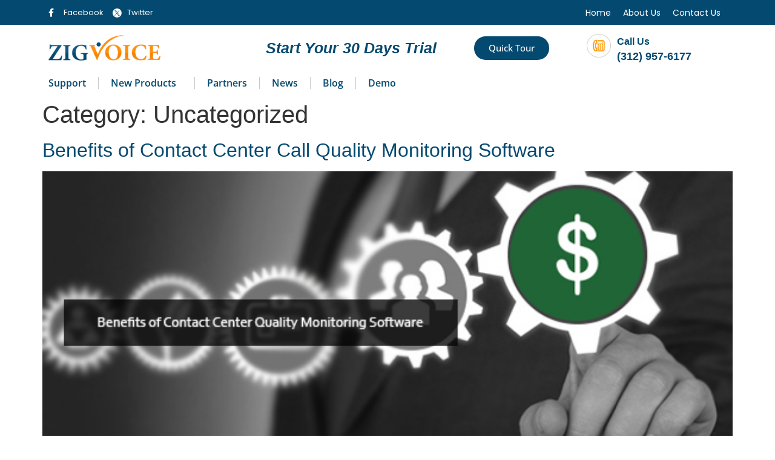

--- FILE ---
content_type: text/html; charset=UTF-8
request_url: https://www.zigvoice.com/category/uncategorized/
body_size: 36963
content:
<!DOCTYPE html>
<html lang="en-US">
<head><meta charset="UTF-8" /><script>if(navigator.userAgent.match(/MSIE|Internet Explorer/i)||navigator.userAgent.match(/Trident\/7\..*?rv:11/i)){var href=document.location.href;if(!href.match(/[?&]nowprocket/)){if(href.indexOf("?")==-1){if(href.indexOf("#")==-1){document.location.href=href+"?nowprocket=1"}else{document.location.href=href.replace("#","?nowprocket=1#")}}else{if(href.indexOf("#")==-1){document.location.href=href+"&nowprocket=1"}else{document.location.href=href.replace("#","&nowprocket=1#")}}}}</script><script>(()=>{class RocketLazyLoadScripts{constructor(){this.v="1.2.5.1",this.triggerEvents=["keydown","mousedown","mousemove","touchmove","touchstart","touchend","wheel"],this.userEventHandler=this.t.bind(this),this.touchStartHandler=this.i.bind(this),this.touchMoveHandler=this.o.bind(this),this.touchEndHandler=this.h.bind(this),this.clickHandler=this.u.bind(this),this.interceptedClicks=[],this.interceptedClickListeners=[],this.l(this),window.addEventListener("pageshow",(t=>{this.persisted=t.persisted,this.everythingLoaded&&this.m()})),document.addEventListener("DOMContentLoaded",(()=>{this.p()})),this.delayedScripts={normal:[],async:[],defer:[]},this.trash=[],this.allJQueries=[]}k(t){document.hidden?t.t():(this.triggerEvents.forEach((e=>window.addEventListener(e,t.userEventHandler,{passive:!0}))),window.addEventListener("touchstart",t.touchStartHandler,{passive:!0}),window.addEventListener("mousedown",t.touchStartHandler),document.addEventListener("visibilitychange",t.userEventHandler))}_(){this.triggerEvents.forEach((t=>window.removeEventListener(t,this.userEventHandler,{passive:!0}))),document.removeEventListener("visibilitychange",this.userEventHandler)}i(t){"HTML"!==t.target.tagName&&(window.addEventListener("touchend",this.touchEndHandler),window.addEventListener("mouseup",this.touchEndHandler),window.addEventListener("touchmove",this.touchMoveHandler,{passive:!0}),window.addEventListener("mousemove",this.touchMoveHandler),t.target.addEventListener("click",this.clickHandler),this.L(t.target,!0),this.M(t.target,"onclick","rocket-onclick"),this.C())}o(t){window.removeEventListener("touchend",this.touchEndHandler),window.removeEventListener("mouseup",this.touchEndHandler),window.removeEventListener("touchmove",this.touchMoveHandler,{passive:!0}),window.removeEventListener("mousemove",this.touchMoveHandler),t.target.removeEventListener("click",this.clickHandler),this.L(t.target,!1),this.M(t.target,"rocket-onclick","onclick"),this.O()}h(){window.removeEventListener("touchend",this.touchEndHandler),window.removeEventListener("mouseup",this.touchEndHandler),window.removeEventListener("touchmove",this.touchMoveHandler,{passive:!0}),window.removeEventListener("mousemove",this.touchMoveHandler)}u(t){t.target.removeEventListener("click",this.clickHandler),this.L(t.target,!1),this.M(t.target,"rocket-onclick","onclick"),this.interceptedClicks.push(t),t.preventDefault(),t.stopPropagation(),t.stopImmediatePropagation(),this.O()}D(){window.removeEventListener("touchstart",this.touchStartHandler,{passive:!0}),window.removeEventListener("mousedown",this.touchStartHandler),this.interceptedClicks.forEach((t=>{t.target.dispatchEvent(new MouseEvent("click",{view:t.view,bubbles:!0,cancelable:!0}))}))}l(t){EventTarget.prototype.addEventListenerBase=EventTarget.prototype.addEventListener,EventTarget.prototype.addEventListener=function(e,i,o){"click"!==e||t.windowLoaded||i===t.clickHandler||t.interceptedClickListeners.push({target:this,func:i,options:o}),(this||window).addEventListenerBase(e,i,o)}}L(t,e){this.interceptedClickListeners.forEach((i=>{i.target===t&&(e?t.removeEventListener("click",i.func,i.options):t.addEventListener("click",i.func,i.options))})),t.parentNode!==document.documentElement&&this.L(t.parentNode,e)}S(){return new Promise((t=>{this.T?this.O=t:t()}))}C(){this.T=!0}O(){this.T=!1}M(t,e,i){t.hasAttribute&&t.hasAttribute(e)&&(event.target.setAttribute(i,event.target.getAttribute(e)),event.target.removeAttribute(e))}t(){this._(this),"loading"===document.readyState?document.addEventListener("DOMContentLoaded",this.R.bind(this)):this.R()}p(){let t=[];document.querySelectorAll("script[type=rocketlazyloadscript][data-rocket-src]").forEach((e=>{let i=e.getAttribute("data-rocket-src");if(i&&0!==i.indexOf("data:")){0===i.indexOf("//")&&(i=location.protocol+i);try{const o=new URL(i).origin;o!==location.origin&&t.push({src:o,crossOrigin:e.crossOrigin||"module"===e.getAttribute("data-rocket-type")})}catch(t){}}})),t=[...new Map(t.map((t=>[JSON.stringify(t),t]))).values()],this.j(t,"preconnect")}async R(){this.lastBreath=Date.now(),this.P(this),this.F(this),this.q(),this.A(),this.I(),await this.U(this.delayedScripts.normal),await this.U(this.delayedScripts.defer),await this.U(this.delayedScripts.async);try{await this.W(),await this.H(this),await this.J()}catch(t){console.error(t)}window.dispatchEvent(new Event("rocket-allScriptsLoaded")),this.everythingLoaded=!0,this.S().then((()=>{this.D()})),this.N()}A(){document.querySelectorAll("script[type=rocketlazyloadscript]").forEach((t=>{t.hasAttribute("data-rocket-src")?t.hasAttribute("async")&&!1!==t.async?this.delayedScripts.async.push(t):t.hasAttribute("defer")&&!1!==t.defer||"module"===t.getAttribute("data-rocket-type")?this.delayedScripts.defer.push(t):this.delayedScripts.normal.push(t):this.delayedScripts.normal.push(t)}))}async B(t){if(await this.G(),!0!==t.noModule||!("noModule"in HTMLScriptElement.prototype))return new Promise((e=>{let i;function o(){(i||t).setAttribute("data-rocket-status","executed"),e()}try{if(navigator.userAgent.indexOf("Firefox/")>0||""===navigator.vendor)i=document.createElement("script"),[...t.attributes].forEach((t=>{let e=t.nodeName;"type"!==e&&("data-rocket-type"===e&&(e="type"),"data-rocket-src"===e&&(e="src"),i.setAttribute(e,t.nodeValue))})),t.text&&(i.text=t.text),i.hasAttribute("src")?(i.addEventListener("load",o),i.addEventListener("error",(function(){i.setAttribute("data-rocket-status","failed"),e()})),setTimeout((()=>{i.isConnected||e()}),1)):(i.text=t.text,o()),t.parentNode.replaceChild(i,t);else{const i=t.getAttribute("data-rocket-type"),n=t.getAttribute("data-rocket-src");i?(t.type=i,t.removeAttribute("data-rocket-type")):t.removeAttribute("type"),t.addEventListener("load",o),t.addEventListener("error",(function(){t.setAttribute("data-rocket-status","failed"),e()})),n?(t.removeAttribute("data-rocket-src"),t.src=n):t.src="data:text/javascript;base64,"+window.btoa(unescape(encodeURIComponent(t.text)))}}catch(i){t.setAttribute("data-rocket-status","failed"),e()}}));t.setAttribute("data-rocket-status","skipped")}async U(t){const e=t.shift();return e&&e.isConnected?(await this.B(e),this.U(t)):Promise.resolve()}I(){this.j([...this.delayedScripts.normal,...this.delayedScripts.defer,...this.delayedScripts.async],"preload")}j(t,e){var i=document.createDocumentFragment();t.forEach((t=>{const o=t.getAttribute&&t.getAttribute("data-rocket-src")||t.src;if(o){const n=document.createElement("link");n.href=o,n.rel=e,"preconnect"!==e&&(n.as="script"),t.getAttribute&&"module"===t.getAttribute("data-rocket-type")&&(n.crossOrigin=!0),t.crossOrigin&&(n.crossOrigin=t.crossOrigin),t.integrity&&(n.integrity=t.integrity),i.appendChild(n),this.trash.push(n)}})),document.head.appendChild(i)}P(t){let e={};function i(i,o){return e[o].eventsToRewrite.indexOf(i)>=0&&!t.everythingLoaded?"rocket-"+i:i}function o(t,o){!function(t){e[t]||(e[t]={originalFunctions:{add:t.addEventListener,remove:t.removeEventListener},eventsToRewrite:[]},t.addEventListener=function(){arguments[0]=i(arguments[0],t),e[t].originalFunctions.add.apply(t,arguments)},t.removeEventListener=function(){arguments[0]=i(arguments[0],t),e[t].originalFunctions.remove.apply(t,arguments)})}(t),e[t].eventsToRewrite.push(o)}function n(e,i){let o=e[i];e[i]=null,Object.defineProperty(e,i,{get:()=>o||function(){},set(n){t.everythingLoaded?o=n:e["rocket"+i]=o=n}})}o(document,"DOMContentLoaded"),o(window,"DOMContentLoaded"),o(window,"load"),o(window,"pageshow"),o(document,"readystatechange"),n(document,"onreadystatechange"),n(window,"onload"),n(window,"onpageshow")}F(t){let e;function i(e){return t.everythingLoaded?e:e.split(" ").map((t=>"load"===t||0===t.indexOf("load.")?"rocket-jquery-load":t)).join(" ")}function o(o){if(o&&o.fn&&!t.allJQueries.includes(o)){o.fn.ready=o.fn.init.prototype.ready=function(e){return t.domReadyFired?e.bind(document)(o):document.addEventListener("rocket-DOMContentLoaded",(()=>e.bind(document)(o))),o([])};const e=o.fn.on;o.fn.on=o.fn.init.prototype.on=function(){return this[0]===window&&("string"==typeof arguments[0]||arguments[0]instanceof String?arguments[0]=i(arguments[0]):"object"==typeof arguments[0]&&Object.keys(arguments[0]).forEach((t=>{const e=arguments[0][t];delete arguments[0][t],arguments[0][i(t)]=e}))),e.apply(this,arguments),this},t.allJQueries.push(o)}e=o}o(window.jQuery),Object.defineProperty(window,"jQuery",{get:()=>e,set(t){o(t)}})}async H(t){const e=document.querySelector("script[data-webpack]");e&&(await async function(){return new Promise((t=>{e.addEventListener("load",t),e.addEventListener("error",t)}))}(),await t.K(),await t.H(t))}async W(){this.domReadyFired=!0,await this.G(),document.dispatchEvent(new Event("rocket-readystatechange")),await this.G(),document.rocketonreadystatechange&&document.rocketonreadystatechange(),await this.G(),document.dispatchEvent(new Event("rocket-DOMContentLoaded")),await this.G(),window.dispatchEvent(new Event("rocket-DOMContentLoaded"))}async J(){await this.G(),document.dispatchEvent(new Event("rocket-readystatechange")),await this.G(),document.rocketonreadystatechange&&document.rocketonreadystatechange(),await this.G(),window.dispatchEvent(new Event("rocket-load")),await this.G(),window.rocketonload&&window.rocketonload(),await this.G(),this.allJQueries.forEach((t=>t(window).trigger("rocket-jquery-load"))),await this.G();const t=new Event("rocket-pageshow");t.persisted=this.persisted,window.dispatchEvent(t),await this.G(),window.rocketonpageshow&&window.rocketonpageshow({persisted:this.persisted}),this.windowLoaded=!0}m(){document.onreadystatechange&&document.onreadystatechange(),window.onload&&window.onload(),window.onpageshow&&window.onpageshow({persisted:this.persisted})}q(){const t=new Map;document.write=document.writeln=function(e){const i=document.currentScript;i||console.error("WPRocket unable to document.write this: "+e);const o=document.createRange(),n=i.parentElement;let s=t.get(i);void 0===s&&(s=i.nextSibling,t.set(i,s));const c=document.createDocumentFragment();o.setStart(c,0),c.appendChild(o.createContextualFragment(e)),n.insertBefore(c,s)}}async G(){Date.now()-this.lastBreath>45&&(await this.K(),this.lastBreath=Date.now())}async K(){return document.hidden?new Promise((t=>setTimeout(t))):new Promise((t=>requestAnimationFrame(t)))}N(){this.trash.forEach((t=>t.remove()))}static run(){const t=new RocketLazyLoadScripts;t.k(t)}}RocketLazyLoadScripts.run()})();</script>
	
	<meta name="viewport" content="width=device-width, initial-scale=1" />
	<link rel="profile" href="http://gmpg.org/xfn/11" />
	<link rel="pingback" href="https://www.zigvoice.com/xmlrpc.php" />
	<meta name='robots' content='index, follow, max-image-preview:large, max-snippet:-1, max-video-preview:-1' />
	<style></style>
	
	<!-- This site is optimized with the Yoast SEO plugin v23.6 - https://yoast.com/wordpress/plugins/seo/ -->
	<title>Uncategorized Archives - Contact Center Software</title><link rel="preload" as="font" href="https://fonts.gstatic.com/s/opensans/v40/memvYaGs126MiZpBA-UvWbX2vVnXBbObj2OVTS-muw.woff2" crossorigin><link rel="preload" as="font" href="https://fonts.gstatic.com/s/poppins/v22/pxiEyp8kv8JHgFVrJJfecg.woff2" crossorigin><link rel="preload" as="font" href="https://www.zigvoice.com/wp-content/plugins/elementor/assets/lib/font-awesome/webfonts/fa-solid-900.woff2" crossorigin><link rel="preload" as="font" href="https://www.zigvoice.com/wp-content/plugins/elementor/assets/lib/font-awesome/webfonts/fa-regular-400.woff2" crossorigin><link rel="preload" as="font" href="https://www.zigvoice.com/wp-content/plugins/elementor/assets/lib/font-awesome/webfonts/fa-brands-400.woff2" crossorigin><style id="wpr-usedcss">.hfe-nav-menu li,.hfe-nav-menu ul,ul.hfe-nav-menu{list-style:none!important;margin:0;padding:0}.hfe-nav-menu li.menu-item{position:relative}.hfe-flyout-container .hfe-nav-menu li.menu-item{position:relative;background:unset}.hfe-nav-menu .sub-menu li.menu-item{position:relative;background:inherit}.elementor-widget-hfe-nav-menu .elementor-widget-container,div.hfe-nav-menu{-js-display:flex;display:-webkit-box;display:-webkit-flex;display:-moz-box;display:-ms-flexbox;display:flex;-webkit-box-orient:vertical;-webkit-box-direction:normal;-webkit-flex-direction:column;-moz-box-orient:vertical;-moz-box-direction:normal;-ms-flex-direction:column;flex-direction:column}.hfe-nav-menu__layout-horizontal,.hfe-nav-menu__layout-horizontal .hfe-nav-menu{-js-display:flex;display:-webkit-box;display:-webkit-flex;display:-moz-box;display:-ms-flexbox;display:flex}.hfe-nav-menu__layout-horizontal .hfe-nav-menu{-webkit-flex-wrap:wrap;-ms-flex-wrap:wrap;flex-wrap:wrap}.hfe-nav-menu .parent-has-no-child .hfe-menu-toggle{display:none}.hfe-nav-menu__layout-horizontal .hfe-nav-menu .sub-menu{position:absolute;top:100%;left:0;z-index:16;visibility:hidden;opacity:0;text-align:left;-webkit-transition:.3s ease-in;transition:all .3s ease-in}.hfe-nav-menu__layout-horizontal .hfe-nav-menu .menu-item-has-children:focus>.sub-menu,.hfe-nav-menu__layout-horizontal .hfe-nav-menu .menu-item-has-children:hover>.sub-menu{visibility:visible;opacity:1}.hfe-nav-menu .menu-item-has-children .sub-menu{position:absolute;top:100%;left:0;z-index:9999;visibility:hidden;opacity:0}.hfe-flyout-container .hfe-nav-menu .menu-item-has-children .menu-item-has-children .sub-menu{top:0;left:0}.hfe-nav-menu .menu-item-has-children .menu-item-has-children .sub-menu{top:0;left:100%}.hfe-nav-menu__layout-horizontal .hfe-nav-menu .menu-item-has-children.focus>.sub-menu,.hfe-nav-menu__layout-horizontal .hfe-nav-menu .menu-item-has-children:hover>.sub-menu{visibility:visible;opacity:1;-webkit-transition:.3s ease-out;transition:all .3s ease-out}.hfe-nav-menu:after,.hfe-nav-menu:before{content:'';display:table;clear:both}.hfe-nav-menu__align-right .hfe-nav-menu{margin-left:auto;-webkit-box-pack:end;-ms-flex-pack:end;-webkit-justify-content:flex-end;-moz-box-pack:end;justify-content:flex-end}.hfe-nav-menu__align-right .hfe-nav-menu__layout-vertical li a.hfe-menu-item,.hfe-nav-menu__align-right .hfe-nav-menu__layout-vertical li a.hfe-sub-menu-item{-webkit-box-pack:end;-ms-flex-pack:end;-webkit-justify-content:flex-end;-moz-box-pack:end;justify-content:flex-end}.hfe-nav-menu__align-right .hfe-nav-menu__layout-vertical li.elementor-button-wrapper,.hfe-nav-menu__align-right .hfe-nav-menu__layout-vertical li.hfe-has-submenu .elementor-button-wrapper,.rtl .hfe-nav-menu__align-left .hfe-nav-menu__layout-vertical li.elementor-button-wrapper,.rtl .hfe-nav-menu__align-left .hfe-nav-menu__layout-vertical li.hfe-has-submenu .elementor-button-wrapper{text-align:right}.hfe-nav-menu__align-left .hfe-nav-menu__layout-vertical li.elementor-button-wrapper,.hfe-nav-menu__align-left .hfe-nav-menu__layout-vertical li.hfe-has-submenu .elementor-button-wrapper,.rtl .hfe-nav-menu__align-right .hfe-nav-menu__layout-vertical li.elementor-button-wrapper,.rtl .hfe-nav-menu__align-right .hfe-nav-menu__layout-vertical li.hfe-has-submenu .elementor-button-wrapper{text-align:left}.hfe-nav-menu__align-center .hfe-nav-menu__layout-vertical li.elementor-button-wrapper,.hfe-nav-menu__align-center .hfe-nav-menu__layout-vertical li.hfe-has-submenu .elementor-button-wrapper{text-align:center}.hfe-nav-menu__align-left .hfe-nav-menu{margin-right:auto;-webkit-box-pack:start;-ms-flex-pack:start;-webkit-justify-content:flex-start;-moz-box-pack:start;justify-content:flex-start}.hfe-nav-menu__align-left .hfe-nav-menu__layout-vertical li a.hfe-menu-item,.hfe-nav-menu__align-left .hfe-nav-menu__layout-vertical li a.hfe-sub-menu-item{-webkit-box-pack:start;-ms-flex-pack:start;-webkit-justify-content:flex-start;-moz-box-pack:start;justify-content:flex-start}.hfe-nav-menu__align-center .hfe-nav-menu{margin-left:auto;margin-right:auto;-webkit-box-pack:center;-ms-flex-pack:center;-webkit-justify-content:center;-moz-box-pack:center;justify-content:center}.hfe-nav-menu__align-center .hfe-nav-menu__layout-vertical li a.hfe-menu-item,.hfe-nav-menu__align-center .hfe-nav-menu__layout-vertical li a.hfe-sub-menu-item{-webkit-box-pack:center;-ms-flex-pack:center;-webkit-justify-content:center;-moz-box-pack:center;justify-content:center}.hfe-nav-menu__layout-horizontal .hfe-nav-menu{-js-display:flex;display:-webkit-box;display:-webkit-flex;display:-moz-box;display:-ms-flexbox;display:flex;-webkit-flex-wrap:wrap;-ms-flex-wrap:wrap;flex-wrap:wrap}.hfe-active-menu+nav li:not(:last-child) a.hfe-menu-item,.hfe-active-menu+nav li:not(:last-child) a.hfe-sub-menu-item{border-bottom-width:0}.hfe-nav-menu a.hfe-menu-item,.hfe-nav-menu a.hfe-sub-menu-item{line-height:1;text-decoration:none;-js-display:flex;display:-webkit-box;display:-webkit-flex;display:-moz-box;display:-ms-flexbox;display:flex;-webkit-box-pack:justify;-moz-box-pack:justify;-ms-flex-pack:justify;-webkit-box-shadow:none;box-shadow:none;-webkit-box-align:center;-webkit-align-items:center;-moz-box-align:center;-ms-flex-align:center;align-items:center;-webkit-justify-content:space-between;justify-content:space-between}.hfe-nav-menu a.hfe-menu-item:hover,.hfe-nav-menu a.hfe-sub-menu-item:hover{text-decoration:none}.hfe-nav-menu .sub-menu{min-width:220px;margin:0;z-index:9999}.hfe-nav-menu__layout-horizontal{font-size:0}.hfe-nav-menu__layout-horizontal li.menu-item,.hfe-nav-menu__layout-horizontal>li.menu-item{font-size:medium}.hfe-nav-menu__layout-horizontal .hfe-nav-menu .sub-menu{-webkit-box-shadow:0 4px 10px -2px rgba(0,0,0,.1);box-shadow:0 4px 10px -2px rgba(0,0,0,.1)}.hfe-submenu-icon-arrow .hfe-nav-menu .parent-has-child .sub-arrow i:before{content:''}.hfe-submenu-icon-arrow .hfe-nav-menu .parent-has-child .sub-menu-active .sub-arrow i:before{content:''}.rtl .hfe-submenu-icon-arrow .hfe-nav-menu__layout-horizontal .menu-item-has-children ul a .sub-arrow i:before{content:''}.hfe-submenu-icon-arrow .hfe-nav-menu__layout-horizontal .menu-item-has-children ul a .sub-arrow i:before{content:''}.hfe-nav-menu-icon{padding:.35em;border:0 solid}.hfe-nav-menu-icon svg{width:25px;height:25px;line-height:25px;font-size:25px}.hfe-nav-menu-icon i:focus{outline:0}.hfe-has-submenu-container a.hfe-menu-item:focus,.hfe-has-submenu-container a.hfe-sub-menu-item:focus{outline:0}.hfe-nav-menu .menu-item-has-children .sub-menu:focus,.hfe-nav-menu .menu-item-has-children:focus{outline:0}.hfe-flyout-wrapper .sub-menu,.hfe-nav-menu__layout-vertical .sub-menu{position:relative;height:0}.hfe-nav-menu__submenu-arrow .hfe-menu-toggle:before{font-family:'Font Awesome 5 Free';z-index:1;font-size:inherit;font-weight:inherit;line-height:0}.hfe-active-menu.hfe-active-menu-full-width+.hfe-nav-menu__layout-horizontal,.hfe-active-menu.hfe-active-menu-full-width+.hfe-nav-menu__layout-vertical{position:absolute;top:100%}.hfe-nav-menu__layout-vertical .menu-item-has-children .menu-item-has-children .sub-menu{top:0;left:0}.hfe-nav-menu__toggle{-js-display:flex;display:-webkit-box;display:-webkit-flex;display:-moz-box;display:-ms-flexbox;display:flex;font-size:22px;cursor:pointer;border:0 solid;-webkit-border-radius:3px;border-radius:3px;color:#494c4f;position:relative;line-height:1}.hfe-nav-menu .sub-arrow{font-size:14px;line-height:1;-js-display:flex;display:-webkit-box;display:-webkit-flex;display:-moz-box;display:-ms-flexbox;display:flex;cursor:pointer;margin-top:-10px;margin-bottom:-10px}.hfe-nav-menu__layout-horizontal .hfe-nav-menu .sub-arrow{margin-left:10px}.hfe-flyout-wrapper .sub-arrow,.hfe-nav-menu__layout-vertical .hfe-nav-menu .sub-arrow{padding:10px}.hfe-layout-horizontal .hfe-nav-menu__toggle,.hfe-layout-vertical .hfe-nav-menu__toggle{visibility:hidden;opacity:0;display:none}.hfe-nav-menu-icon{display:inline-block;line-height:1;text-align:center}.hfe-flyout-container .sub-menu,.hfe-nav-menu__layout-vertical .sub-menu{left:0!important;width:100%!important}.hfe-flyout-container .hfe-nav-menu .sub-menu{background:unset}.hfe-flyout-wrapper .hfe-menu-toggle:hover,.hfe-nav-menu__layout-vertical .hfe-menu-toggle:hover{border:1px dotted}.hfe-flyout-wrapper .hfe-menu-toggle,.hfe-nav-menu__layout-vertical .hfe-menu-toggle{border:1px dotted transparent}.hfe-nav-menu .menu-item a:after,.hfe-nav-menu .menu-item a:before{display:block;position:absolute;-webkit-transition:.3s;transition:.3s;-webkit-transition-timing-function:cubic-bezier(0.58,0.3,0.005,1);transition-timing-function:cubic-bezier(0.58,0.3,0.005,1)}.hfe-nav-menu .menu-item a.hfe-menu-item:not(:hover):not(:focus):not(.current-menu-item):not(.highlighted):after,.hfe-nav-menu .menu-item a.hfe-menu-item:not(:hover):not(:focus):not(.current-menu-item):not(.highlighted):before{opacity:0}.hfe-nav-menu .current-menu-item:after,.hfe-nav-menu .current-menu-item:before,.hfe-nav-menu .menu-item a.hfe-menu-item:focus:after,.hfe-nav-menu .menu-item a.hfe-menu-item:focus:before,.hfe-nav-menu .menu-item a.hfe-menu-item:hover:after,.hfe-nav-menu .menu-item a.hfe-menu-item:hover:before{-webkit-transform:scale(1);-ms-transform:scale(1);transform:scale(1)}.hfe-flyout-overlay{display:none;position:fixed;top:0;bottom:0;left:0;right:0;z-index:999998;background:rgba(0,0,0,.6);cursor:pointer;-webkit-backface-visibility:hidden}.hfe-flyout-close,.hfe-flyout-close svg{position:absolute;top:0;right:0;margin:5px;width:23px;height:23px;line-height:23px;font-size:23px;display:block;cursor:pointer}.hfe-nav-menu .hfe-has-submenu .sub-menu li.menu-item:first-child,.hfe-nav-menu .hfe-has-submenu .sub-menu li.menu-item:last-child{overflow:visible!important}.elementor-widget-navigation-menu:not(.hfe-nav-menu__align-justify):not(.hfe-menu-item-space-between) a.hfe-menu-item.elementor-button{display:inline-flex}.hfe-nav-menu li.elementor-button-wrapper{align-self:center}@media only screen and (max-width:1024px){.hfe-nav-menu__breakpoint-tablet .hfe-nav-menu,.hfe-nav-menu__breakpoint-tablet .hfe-nav-menu__layout-horizontal li{width:100%;margin-right:0}.hfe-nav-menu__breakpoint-tablet .hfe-layout-horizontal .hfe-nav-menu__toggle,.hfe-nav-menu__breakpoint-tablet .hfe-layout-vertical .hfe-nav-menu__toggle{display:block}.hfe-nav-menu__breakpoint-tablet .hfe-nav-menu__layout-horizontal .hfe-nav-menu{visibility:hidden;opacity:0}.hfe-nav-menu__breakpoint-tablet .hfe-active-menu+.hfe-nav-menu__layout-horizontal .hfe-nav-menu{visibility:visible;opacity:1}.hfe-nav-menu__breakpoint-tablet .hfe-nav-menu__layout-horizontal,.hfe-nav-menu__breakpoint-tablet .hfe-nav-menu__layout-vertical{visibility:hidden;opacity:0;height:0}.hfe-nav-menu__breakpoint-tablet .hfe-active-menu+.hfe-nav-menu__layout-horizontal,.hfe-nav-menu__breakpoint-tablet .hfe-active-menu+.hfe-nav-menu__layout-vertical{visibility:visible;opacity:1;height:auto}.hfe-nav-menu__breakpoint-tablet .hfe-active-menu.hfe-active-menu-full-width+.hfe-nav-menu__layout-horizontal .hfe-nav-menu{position:relative}.hfe-nav-menu__breakpoint-tablet .hfe-active-menu.hfe-active-menu-full-width+.hfe-nav-menu__layout-horizontal,.hfe-nav-menu__breakpoint-tablet .hfe-active-menu.hfe-active-menu-full-width+.hfe-nav-menu__layout-vertical{position:absolute}.hfe-nav-menu__breakpoint-tablet .hfe-nav-menu__layout-horizontal .sub-menu{visibility:hidden;opacity:0}.hfe-nav-menu__breakpoint-tablet .hfe-nav-menu__layout-horizontal .menu-item-has-children .menu-item-has-children .sub-menu{top:0;left:0}.hfe-nav-menu__breakpoint-tablet .hfe-layout-horizontal .hfe-nav-menu__toggle,.hfe-nav-menu__breakpoint-tablet .hfe-layout-vertical .hfe-nav-menu__toggle{visibility:visible;opacity:1;display:block}.hfe-nav-menu__breakpoint-tablet .hfe-nav-menu__layout-vertical{float:none}.hfe-nav-menu__breakpoint-mobile .hfe-nav-menu__layout-horizontal .hfe-nav-menu .menu-item-has-children:hover>.sub-menu,.hfe-nav-menu__breakpoint-none .hfe-nav-menu__layout-horizontal .hfe-nav-menu .menu-item-has-children:hover>.sub-menu,.hfe-nav-menu__breakpoint-tablet .hfe-nav-menu__layout-horizontal .hfe-nav-menu .menu-item-has-children:hover>.sub-menu{visibility:hidden;opacity:0;-webkit-transition:none;transition:none}.hfe-nav-menu__breakpoint-tablet .hfe-menu-toggle:hover{border:1px dotted}.hfe-nav-menu__breakpoint-tablet .hfe-menu-toggle{border:1px dotted transparent}.hfe-nav-menu__breakpoint-tablet .hfe-nav-menu__layout-horizontal .sub-menu{position:relative;height:0}.hfe-nav-menu__breakpoint-tablet .hfe-nav-menu__layout-horizontal .sub-menu{position:relative;height:0;top:0}.hfe-nav-menu__breakpoint-tablet .sub-menu{left:0!important;width:auto!important}.hfe-nav-menu .sub-menu{min-width:auto;margin:0}.hfe-nav-menu__breakpoint-tablet .hfe-nav-menu__layout-horizontal .hfe-nav-menu .sub-arrow{padding:10px}.hfe-nav-menu__breakpoint-tablet.hfe-submenu-icon-arrow .hfe-nav-menu__layout-horizontal .menu-item-has-children ul a .sub-arrow i:before{content:''}.hfe-nav-menu__breakpoint-tablet.hfe-submenu-icon-arrow .hfe-nav-menu__layout-horizontal .menu-item-has-children .sub-menu-active a .sub-arrow i:before{content:''}.hfe-nav-menu__breakpoint-tablet .hfe-nav-menu .sub-menu{-webkit-box-shadow:none;box-shadow:none}.hfe-nav-menu__breakpoint-mobile.hfe-submenu-icon-arrow .hfe-nav-menu__layout-horizontal .menu-item-has-children .sub-menu-active a .sub-arrow i:before,.hfe-nav-menu__breakpoint-none.hfe-submenu-icon-arrow .hfe-nav-menu__layout-horizontal .menu-item-has-children .sub-menu-active a .sub-arrow i:before{content:''}.hfe-nav-menu__breakpoint-mobile.hfe-submenu-icon-arrow .hfe-nav-menu__layout-horizontal .menu-item-has-children .sub-menu-active a.hfe-menu-item .sub-arrow i:before,.hfe-nav-menu__breakpoint-none.hfe-submenu-icon-arrow .hfe-nav-menu__layout-horizontal .menu-item-has-children .sub-menu-active a.hfe-menu-item .sub-arrow i:before{content:''}.elementor-widget-hfe-nav-menu.hfe-nav-menu__breakpoint-tablet .hfe-nav-menu-layout:not(.hfe-pointer__framed) .menu-item.parent a.hfe-menu-item:after,.elementor-widget-hfe-nav-menu.hfe-nav-menu__breakpoint-tablet .hfe-nav-menu-layout:not(.hfe-pointer__framed) .menu-item.parent a.hfe-menu-item:before{background-color:unset!important}}@media only screen and (max-width:767px){.hfe-nav-menu__breakpoint-mobile .hfe-nav-menu,.hfe-nav-menu__breakpoint-mobile .hfe-nav-menu__layout-horizontal li.menu-item{width:100%}.hfe-nav-menu__breakpoint-mobile .hfe-nav-menu__layout-horizontal .sub-menu{position:relative;height:0;top:0}.hfe-nav-menu .sub-menu{min-width:auto;margin:0}.hfe-nav-menu__breakpoint-mobile .hfe-nav-menu__layout-horizontal .hfe-nav-menu .menu-item-has-children:hover>.sub-menu,.hfe-nav-menu__breakpoint-none .hfe-nav-menu__layout-horizontal .hfe-nav-menu .menu-item-has-children:hover>.sub-menu{visibility:hidden;opacity:0;-webkit-transition:none;transition:none}.hfe-nav-menu__breakpoint-tablet .hfe-nav-menu__layout-vertical{float:none}.hfe-nav-menu__breakpoint-mobile .hfe-layout-horizontal .hfe-nav-menu__toggle,.hfe-nav-menu__breakpoint-mobile .hfe-layout-vertical .hfe-nav-menu__toggle{visibility:visible;opacity:1;display:block}.hfe-nav-menu__breakpoint-mobile .hfe-nav-menu__layout-horizontal{visibility:hidden;opacity:0;height:0}.hfe-nav-menu__breakpoint-mobile .hfe-nav-menu__layout-vertical{float:none}.hfe-nav-menu__breakpoint-mobile .hfe-nav-menu__layout-horizontal .sub-menu{visibility:hidden;opacity:0}.hfe-nav-menu__breakpoint-mobile .hfe-nav-menu__layout-horizontal .hfe-nav-menu{visibility:hidden;opacity:0}.hfe-nav-menu__breakpoint-mobile .hfe-active-menu+.hfe-nav-menu__layout-horizontal .hfe-nav-menu{visibility:visible;opacity:1}.hfe-nav-menu__breakpoint-mobile .hfe-nav-menu__layout-horizontal,.hfe-nav-menu__breakpoint-mobile .hfe-nav-menu__layout-vertical{visibility:hidden;opacity:0;height:0}.hfe-nav-menu__breakpoint-mobile .hfe-active-menu+.hfe-nav-menu__layout-horizontal,.hfe-nav-menu__breakpoint-mobile .hfe-active-menu+.hfe-nav-menu__layout-vertical{visibility:visible;opacity:1;height:auto}.hfe-nav-menu__breakpoint-mobile .hfe-active-menu.hfe-active-menu-full-width+.hfe-nav-menu__layout-horizontal .hfe-nav-menu{position:relative}.hfe-nav-menu__breakpoint-mobile .hfe-active-menu.hfe-active-menu-full-width+.hfe-nav-menu__layout-horizontal,.hfe-nav-menu__breakpoint-mobile .hfe-active-menu.hfe-active-menu-full-width+.hfe-nav-menu__layout-vertical{position:absolute}.hfe-nav-menu__breakpoint-mobile .hfe-nav-menu__layout-horizontal .menu-item-has-children .menu-item-has-children .sub-menu{top:0;left:0}.hfe-nav-menu__breakpoint-mobile.hfe-submenu-icon-arrow .hfe-nav-menu__layout-horizontal .menu-item-has-children ul a .sub-arrow i:before{content:''}.hfe-nav-menu__breakpoint-mobile.hfe-submenu-icon-arrow .hfe-nav-menu__layout-horizontal .menu-item-has-children .sub-menu-active a .sub-arrow i:before{content:''}.hfe-nav-menu__breakpoint-none.hfe-submenu-icon-arrow .hfe-nav-menu__layout-horizontal .menu-item-has-children .sub-menu-active a .sub-arrow i:before{content:''}.hfe-nav-menu__breakpoint-none.hfe-submenu-icon-arrow .hfe-nav-menu__layout-horizontal .menu-item-has-children .sub-menu-active a.hfe-menu-item .sub-arrow i:before{content:''}.hfe-nav-menu__breakpoint-mobile .hfe-menu-toggle:hover{border:1px dotted}.hfe-nav-menu__breakpoint-mobile .hfe-menu-toggle{border:1px dotted transparent}.hfe-nav-menu__breakpoint-mobile .hfe-nav-menu .sub-menu{-webkit-box-shadow:none;box-shadow:none}.hfe-nav-menu__breakpoint-mobile .hfe-nav-menu__layout-horizontal .hfe-nav-menu .sub-arrow{padding:10px}.hfe-nav-menu__breakpoint-mobile .sub-menu,.hfe-nav-menu__breakpoint-tablet .sub-menu{left:0!important;width:auto!important}.elementor-widget-hfe-nav-menu.hfe-nav-menu__breakpoint-mobile .hfe-nav-menu-layout:not(.hfe-pointer__framed) .menu-item.parent a.hfe-menu-item:after,.elementor-widget-hfe-nav-menu.hfe-nav-menu__breakpoint-mobile .hfe-nav-menu-layout:not(.hfe-pointer__framed) .menu-item.parent a.hfe-menu-item:before,.elementor-widget-hfe-nav-menu.hfe-nav-menu__breakpoint-tablet .hfe-nav-menu-layout:not(.hfe-pointer__framed) .menu-item.parent a.hfe-menu-item:after,.elementor-widget-hfe-nav-menu.hfe-nav-menu__breakpoint-tablet .hfe-nav-menu-layout:not(.hfe-pointer__framed) .menu-item.parent a.hfe-menu-item:before{background-color:unset!important}}.hfe-search-button-wrapper{display:block;cursor:pointer;vertical-align:middle;text-align:right}.hfe-search-form__input{flex-basis:100%}.hfe-search-icon-toggle i:before{vertical-align:middle}.hfe-search-button-wrapper input[type=search]{border:0;padding:10px;cursor:pointer;border-radius:0;transition:all .5s;box-sizing:border-box;outline:0}.hfe-search-button-wrapper button{border:none;border-radius:0;padding:0}.hfe-search-button-wrapper input[type=search]:focus{cursor:auto;border:none;box-shadow:none}.hfe-search-icon-toggle input:-moz-placeholder,.hfe-search-icon-toggle input::-webkit-input-placeholder{color:transparent}.hfe-search-button-wrapper.hfe-input-focus{display:flex}.hfe-search-button-wrapper input[type=search]::-webkit-search-cancel-button,.hfe-search-button-wrapper input[type=search]::-webkit-search-decoration,.hfe-search-button-wrapper input[type=search]::-webkit-search-results-button,.hfe-search-button-wrapper input[type=search]::-webkit-search-results-decoration{display:none}.hfe-search-button-wrapper,.hfe-search-button-wrapper .hfe-search-icon-toggle i,.hfe-search-button-wrapper .hfe-search-icon-toggle i:before,.hfe-search-icon-toggle{position:relative}.hfe-search-button-wrapper .hfe-search-icon-toggle .hfe-search-form__input{position:absolute;width:0;right:0;background-color:transparent}.hfe-search-icon-toggle{width:100%!important}.hfe-search-button-wrapper.hfe-input-focus .hfe-search-icon-toggle .hfe-search-form__input{position:absolute;width:250px;right:0}.hfe-search-icon-toggle{line-height:1.5}img.emoji{display:inline!important;border:none!important;box-shadow:none!important;height:1em!important;width:1em!important;margin:0 .07em!important;vertical-align:-.1em!important;background:0 0!important;padding:0!important}:root{--wp--preset--aspect-ratio--square:1;--wp--preset--aspect-ratio--4-3:4/3;--wp--preset--aspect-ratio--3-4:3/4;--wp--preset--aspect-ratio--3-2:3/2;--wp--preset--aspect-ratio--2-3:2/3;--wp--preset--aspect-ratio--16-9:16/9;--wp--preset--aspect-ratio--9-16:9/16;--wp--preset--color--black:#000000;--wp--preset--color--cyan-bluish-gray:#abb8c3;--wp--preset--color--white:#ffffff;--wp--preset--color--pale-pink:#f78da7;--wp--preset--color--vivid-red:#cf2e2e;--wp--preset--color--luminous-vivid-orange:#ff6900;--wp--preset--color--luminous-vivid-amber:#fcb900;--wp--preset--color--light-green-cyan:#7bdcb5;--wp--preset--color--vivid-green-cyan:#00d084;--wp--preset--color--pale-cyan-blue:#8ed1fc;--wp--preset--color--vivid-cyan-blue:#0693e3;--wp--preset--color--vivid-purple:#9b51e0;--wp--preset--gradient--vivid-cyan-blue-to-vivid-purple:linear-gradient(135deg,rgba(6, 147, 227, 1) 0%,rgb(155, 81, 224) 100%);--wp--preset--gradient--light-green-cyan-to-vivid-green-cyan:linear-gradient(135deg,rgb(122, 220, 180) 0%,rgb(0, 208, 130) 100%);--wp--preset--gradient--luminous-vivid-amber-to-luminous-vivid-orange:linear-gradient(135deg,rgba(252, 185, 0, 1) 0%,rgba(255, 105, 0, 1) 100%);--wp--preset--gradient--luminous-vivid-orange-to-vivid-red:linear-gradient(135deg,rgba(255, 105, 0, 1) 0%,rgb(207, 46, 46) 100%);--wp--preset--gradient--very-light-gray-to-cyan-bluish-gray:linear-gradient(135deg,rgb(238, 238, 238) 0%,rgb(169, 184, 195) 100%);--wp--preset--gradient--cool-to-warm-spectrum:linear-gradient(135deg,rgb(74, 234, 220) 0%,rgb(151, 120, 209) 20%,rgb(207, 42, 186) 40%,rgb(238, 44, 130) 60%,rgb(251, 105, 98) 80%,rgb(254, 248, 76) 100%);--wp--preset--gradient--blush-light-purple:linear-gradient(135deg,rgb(255, 206, 236) 0%,rgb(152, 150, 240) 100%);--wp--preset--gradient--blush-bordeaux:linear-gradient(135deg,rgb(254, 205, 165) 0%,rgb(254, 45, 45) 50%,rgb(107, 0, 62) 100%);--wp--preset--gradient--luminous-dusk:linear-gradient(135deg,rgb(255, 203, 112) 0%,rgb(199, 81, 192) 50%,rgb(65, 88, 208) 100%);--wp--preset--gradient--pale-ocean:linear-gradient(135deg,rgb(255, 245, 203) 0%,rgb(182, 227, 212) 50%,rgb(51, 167, 181) 100%);--wp--preset--gradient--electric-grass:linear-gradient(135deg,rgb(202, 248, 128) 0%,rgb(113, 206, 126) 100%);--wp--preset--gradient--midnight:linear-gradient(135deg,rgb(2, 3, 129) 0%,rgb(40, 116, 252) 100%);--wp--preset--font-size--small:13px;--wp--preset--font-size--medium:20px;--wp--preset--font-size--large:36px;--wp--preset--font-size--x-large:42px;--wp--preset--spacing--20:0.44rem;--wp--preset--spacing--30:0.67rem;--wp--preset--spacing--40:1rem;--wp--preset--spacing--50:1.5rem;--wp--preset--spacing--60:2.25rem;--wp--preset--spacing--70:3.38rem;--wp--preset--spacing--80:5.06rem;--wp--preset--shadow--natural:6px 6px 9px rgba(0, 0, 0, .2);--wp--preset--shadow--deep:12px 12px 50px rgba(0, 0, 0, .4);--wp--preset--shadow--sharp:6px 6px 0px rgba(0, 0, 0, .2);--wp--preset--shadow--outlined:6px 6px 0px -3px rgba(255, 255, 255, 1),6px 6px rgba(0, 0, 0, 1);--wp--preset--shadow--crisp:6px 6px 0px rgba(0, 0, 0, 1)}:where(.is-layout-flex){gap:.5em}:where(.is-layout-grid){gap:.5em}:where(.wp-block-post-template.is-layout-flex){gap:1.25em}:where(.wp-block-post-template.is-layout-grid){gap:1.25em}:where(.wp-block-columns.is-layout-flex){gap:2em}:where(.wp-block-columns.is-layout-grid){gap:2em}:root :where(.wp-block-pullquote){font-size:1.5em;line-height:1.6}.footer-width-fixer{width:100%}.bhf-hidden{display:none}.ehf-header #masthead{z-index:99;position:relative}.elementor-hidden{display:none}.elementor-screen-only,.screen-reader-text,.screen-reader-text span{position:absolute;top:-10000em;width:1px;height:1px;margin:-1px;padding:0;overflow:hidden;clip:rect(0,0,0,0);border:0}.elementor *,.elementor :after,.elementor :before{box-sizing:border-box}.elementor a{box-shadow:none;text-decoration:none}.elementor img{height:auto;max-width:100%;border:none;border-radius:0;box-shadow:none}.elementor .elementor-widget:not(.elementor-widget-text-editor):not(.elementor-widget-theme-post-content) figure{margin:0}.elementor iframe,.elementor object,.elementor video{max-width:100%;width:100%;margin:0;line-height:1;border:none}.elementor .elementor-background-video-container{height:100%;width:100%;top:0;left:0;position:absolute;overflow:hidden;z-index:0;direction:ltr}.elementor .elementor-background-video-container{transition:opacity 1s;pointer-events:none}.elementor .elementor-background-video-container.elementor-loading{opacity:0}.elementor .elementor-background-video-embed{max-width:none}.elementor .elementor-background-video-embed,.elementor .elementor-background-video-hosted{position:absolute;top:50%;left:50%;transform:translate(-50%,-50%)}.elementor .elementor-background-slideshow{height:100%;width:100%;top:0;left:0;position:absolute}.elementor .elementor-background-slideshow{z-index:0}.elementor .elementor-background-slideshow__slide__image{width:100%;height:100%;background-position:50%;background-size:cover}.elementor-widget-wrap .elementor-element.elementor-widget__width-auto{max-width:100%}.elementor-element{--flex-direction:initial;--flex-wrap:initial;--justify-content:initial;--align-items:initial;--align-content:initial;--gap:initial;--flex-basis:initial;--flex-grow:initial;--flex-shrink:initial;--order:initial;--align-self:initial;flex-basis:var(--flex-basis);flex-grow:var(--flex-grow);flex-shrink:var(--flex-shrink);order:var(--order);align-self:var(--align-self)}.elementor-element:where(.e-con-full,.elementor-widget){flex-direction:var(--flex-direction);flex-wrap:var(--flex-wrap);justify-content:var(--justify-content);align-items:var(--align-items);align-content:var(--align-content);gap:var(--gap)}.elementor-invisible{visibility:hidden}.elementor-align-center{text-align:center}.elementor-align-center .elementor-button{width:auto}.elementor-align-left{text-align:left}.elementor-align-left .elementor-button{width:auto}.elementor-ken-burns{transition-property:transform;transition-duration:10s;transition-timing-function:linear}.elementor-ken-burns--out{transform:scale(1.3)}.elementor-ken-burns--active{transition-duration:20s}.elementor-ken-burns--active.elementor-ken-burns--out{transform:scale(1)}.elementor-ken-burns--active.elementor-ken-burns--in{transform:scale(1.3)}@media (max-width:767px){.elementor-mobile-align-center{text-align:center}.elementor-mobile-align-center .elementor-button{width:auto}.elementor-column{width:100%}}:root{--page-title-display:block}.elementor-section{position:relative}.elementor-section .elementor-container{display:flex;margin-right:auto;margin-left:auto;position:relative}@media (max-width:1024px){.elementor-section .elementor-container{flex-wrap:wrap}}.elementor-section.elementor-section-stretched{position:relative;width:100%}.elementor-widget-wrap{position:relative;width:100%;flex-wrap:wrap;align-content:flex-start}.elementor:not(.elementor-bc-flex-widget) .elementor-widget-wrap{display:flex}.elementor-widget-wrap>.elementor-element{width:100%}.elementor-widget-wrap.e-swiper-container{width:calc(100% - (var(--e-column-margin-left,0px) + var(--e-column-margin-right,0px)))}.elementor-widget{position:relative}.elementor-widget:not(:last-child){margin-bottom:20px}.elementor-widget:not(:last-child).elementor-widget__width-auto{margin-bottom:0}.elementor-column{position:relative;min-height:1px;display:flex}.elementor-column-gap-default>.elementor-column>.elementor-element-populated{padding:10px}@media (min-width:768px){.elementor-column.elementor-col-20{width:20%}.elementor-column.elementor-col-25{width:25%}.elementor-column.elementor-col-50{width:50%}.elementor-column.elementor-col-100{width:100%}}ul.elementor-icon-list-items.elementor-inline-items{display:flex;flex-wrap:wrap}ul.elementor-icon-list-items.elementor-inline-items .elementor-inline-item{word-break:break-word}@media (min-width:1025px){#elementor-device-mode:after{content:"desktop"}}@media (min-width:-1){#elementor-device-mode:after{content:"widescreen"}.elementor-widget:not(.elementor-widescreen-align-right) .elementor-icon-list-item:after{left:0}.elementor-widget:not(.elementor-widescreen-align-left) .elementor-icon-list-item:after{right:0}}@media (max-width:-1){#elementor-device-mode:after{content:"laptop";content:"tablet_extra"}}@media (max-width:1024px){#elementor-device-mode:after{content:"tablet"}.elementor-widget:not(.elementor-tablet-align-right) .elementor-icon-list-item:after{left:0}.elementor-widget:not(.elementor-tablet-align-left) .elementor-icon-list-item:after{right:0}}@media (max-width:-1){#elementor-device-mode:after{content:"mobile_extra"}.elementor-widget:not(.elementor-laptop-align-right) .elementor-icon-list-item:after{left:0}.elementor-widget:not(.elementor-laptop-align-left) .elementor-icon-list-item:after{right:0}}.e-con{--border-radius:0;--border-top-width:0px;--border-right-width:0px;--border-bottom-width:0px;--border-left-width:0px;--border-style:initial;--border-color:initial;--container-widget-width:100%;--container-widget-height:initial;--container-widget-flex-grow:0;--container-widget-align-self:initial;--content-width:min(100%,var(--container-max-width,1140px));--width:100%;--min-height:initial;--height:auto;--text-align:initial;--margin-top:0px;--margin-right:0px;--margin-bottom:0px;--margin-left:0px;--padding-top:var(--container-default-padding-top,10px);--padding-right:var(--container-default-padding-right,10px);--padding-bottom:var(--container-default-padding-bottom,10px);--padding-left:var(--container-default-padding-left,10px);--position:relative;--z-index:revert;--overflow:visible;--gap:var(--widgets-spacing,20px);--overlay-mix-blend-mode:initial;--overlay-opacity:1;--overlay-transition:0.3s;--e-con-grid-template-columns:repeat(3,1fr);--e-con-grid-template-rows:repeat(2,1fr);position:var(--position);width:var(--width);min-width:0;min-height:var(--min-height);height:var(--height);border-radius:var(--border-radius);z-index:var(--z-index);overflow:var(--overflow);transition:background var(--background-transition,.3s),border var(--border-transition,.3s),box-shadow var(--border-transition,.3s),transform var(--e-con-transform-transition-duration,.4s);--flex-wrap-mobile:wrap;margin-block-start:var(--margin-block-start);margin-inline-end:var(--margin-inline-end);margin-block-end:var(--margin-block-end);margin-inline-start:var(--margin-inline-start);padding-inline-start:var(--padding-inline-start);padding-inline-end:var(--padding-inline-end);--margin-block-start:var(--margin-top);--margin-block-end:var(--margin-bottom);--margin-inline-start:var(--margin-left);--margin-inline-end:var(--margin-right);--padding-inline-start:var(--padding-left);--padding-inline-end:var(--padding-right);--padding-block-start:var(--padding-top);--padding-block-end:var(--padding-bottom);--border-block-start-width:var(--border-top-width);--border-block-end-width:var(--border-bottom-width);--border-inline-start-width:var(--border-left-width);--border-inline-end-width:var(--border-right-width)}body.rtl .e-con{--padding-inline-start:var(--padding-right);--padding-inline-end:var(--padding-left);--margin-inline-start:var(--margin-right);--margin-inline-end:var(--margin-left);--border-inline-start-width:var(--border-right-width);--border-inline-end-width:var(--border-left-width)}.e-con>.e-con-inner{text-align:var(--text-align);padding-block-start:var(--padding-block-start);padding-block-end:var(--padding-block-end)}.e-con,.e-con>.e-con-inner{display:var(--display)}.e-con-boxed{text-align:initial;gap:initial}.e-con>.e-con-inner{gap:var(--gap);width:100%;max-width:var(--content-width);margin:0 auto;padding-inline-start:0;padding-inline-end:0;height:100%}:is(.elementor-section-wrap,[data-elementor-id])>.e-con{--margin-left:auto;--margin-right:auto;max-width:min(100%,var(--width))}.e-con .elementor-widget.elementor-widget{margin-block-end:0}.e-con:before,.e-con>.elementor-background-slideshow:before,:is(.e-con,.e-con>.e-con-inner)>.elementor-background-video-container:before{content:var(--background-overlay);display:block;position:absolute;mix-blend-mode:var(--overlay-mix-blend-mode);opacity:var(--overlay-opacity);transition:var(--overlay-transition,.3s);border-radius:var(--border-radius);border-style:var(--border-style);border-color:var(--border-color);border-block-start-width:var(--border-block-start-width);border-inline-end-width:var(--border-inline-end-width);border-block-end-width:var(--border-block-end-width);border-inline-start-width:var(--border-inline-start-width);top:calc(0px - var(--border-top-width));left:calc(0px - var(--border-left-width));width:max(100% + var(--border-left-width) + var(--border-right-width),100%);height:max(100% + var(--border-top-width) + var(--border-bottom-width),100%)}.e-con:before{transition:background var(--overlay-transition,.3s),border-radius var(--border-transition,.3s),opacity var(--overlay-transition,.3s)}.e-con>.elementor-background-slideshow,:is(.e-con,.e-con>.e-con-inner)>.elementor-background-video-container{border-radius:var(--border-radius);border-style:var(--border-style);border-color:var(--border-color);border-block-start-width:var(--border-block-start-width);border-inline-end-width:var(--border-inline-end-width);border-block-end-width:var(--border-block-end-width);border-inline-start-width:var(--border-inline-start-width);top:calc(0px - var(--border-top-width));left:calc(0px - var(--border-left-width));width:max(100% + var(--border-left-width) + var(--border-right-width),100%);height:max(100% + var(--border-top-width) + var(--border-bottom-width),100%)}:is(.e-con,.e-con>.e-con-inner)>.elementor-background-video-container:before{z-index:1}:is(.e-con,.e-con>.e-con-inner)>.elementor-background-slideshow:before{z-index:2}.e-con .elementor-widget{min-width:0}.e-con .elementor-widget.e-widget-swiper{width:100%}.e-con>.e-con-inner>.elementor-widget>.elementor-widget-container,.e-con>.elementor-widget>.elementor-widget-container{height:100%}.e-con.e-con>.e-con-inner>.elementor-widget,.elementor.elementor .e-con>.elementor-widget{max-width:100%}.elementor-element .elementor-widget-container{transition:background .3s,border .3s,border-radius .3s,box-shadow .3s,transform var(--e-transform-transition-duration,.4s)}.elementor-heading-title{padding:0;margin:0;line-height:1}.elementor-button{display:inline-block;line-height:1;background-color:#69727d;font-size:15px;padding:12px 24px;border-radius:3px;color:#fff;fill:#fff;text-align:center;transition:all .3s}.elementor-button:focus,.elementor-button:hover,.elementor-button:visited{color:#fff}.elementor-button-content-wrapper{display:flex;justify-content:center;flex-direction:row;gap:5px}.elementor-button-text{display:inline-block}.elementor-button span{text-decoration:inherit}.animated{animation-duration:1.25s}.animated.reverse{animation-direction:reverse;animation-fill-mode:forwards}@media (prefers-reduced-motion:reduce){.animated{animation:none}}.elementor .elementor-element ul.elementor-icon-list-items,.elementor-edit-area .elementor-element ul.elementor-icon-list-items{padding:0}@media (max-width:767px){#elementor-device-mode:after{content:"mobile"}.elementor .elementor-hidden-mobile{display:none}table table{font-size:.8em}}@media (min-width:768px) and (max-width:1024px){.elementor .elementor-hidden-tablet{display:none}}@media (min-width:1025px) and (max-width:99999px){.elementor .elementor-hidden-desktop{display:none}}:root{--swiper-theme-color:#007aff}.swiper{margin-left:auto;margin-right:auto;position:relative;overflow:hidden;list-style:none;padding:0;z-index:1}.swiper-vertical>.swiper-wrapper{flex-direction:column}.swiper-wrapper{position:relative;width:100%;height:100%;z-index:1;display:flex;transition-property:transform;box-sizing:content-box}.swiper-android .swiper-slide,.swiper-wrapper{transform:translate3d(0,0,0)}.swiper-pointer-events{touch-action:pan-y}.swiper-pointer-events.swiper-vertical{touch-action:pan-x}.swiper-slide{flex-shrink:0;width:100%;height:100%;position:relative;transition-property:transform}.swiper-slide-invisible-blank{visibility:hidden}.swiper-autoheight,.swiper-autoheight .swiper-slide{height:auto}.swiper-autoheight .swiper-wrapper{align-items:flex-start;transition-property:transform,height}.swiper-backface-hidden .swiper-slide{transform:translateZ(0);-webkit-backface-visibility:hidden;backface-visibility:hidden}.swiper-3d,.swiper-3d.swiper-css-mode .swiper-wrapper{perspective:1200px}.swiper-3d .swiper-cube-shadow,.swiper-3d .swiper-slide,.swiper-3d .swiper-slide-shadow,.swiper-3d .swiper-slide-shadow-bottom,.swiper-3d .swiper-slide-shadow-left,.swiper-3d .swiper-slide-shadow-right,.swiper-3d .swiper-slide-shadow-top,.swiper-3d .swiper-wrapper{transform-style:preserve-3d}.swiper-3d .swiper-slide-shadow,.swiper-3d .swiper-slide-shadow-bottom,.swiper-3d .swiper-slide-shadow-left,.swiper-3d .swiper-slide-shadow-right,.swiper-3d .swiper-slide-shadow-top{position:absolute;left:0;top:0;width:100%;height:100%;pointer-events:none;z-index:10}.swiper-3d .swiper-slide-shadow{background:rgba(0,0,0,.15)}.swiper-3d .swiper-slide-shadow-left{background-image:linear-gradient(to left,rgba(0,0,0,.5),rgba(0,0,0,0))}.swiper-3d .swiper-slide-shadow-right{background-image:linear-gradient(to right,rgba(0,0,0,.5),rgba(0,0,0,0))}.swiper-3d .swiper-slide-shadow-top{background-image:linear-gradient(to top,rgba(0,0,0,.5),rgba(0,0,0,0))}.swiper-3d .swiper-slide-shadow-bottom{background-image:linear-gradient(to bottom,rgba(0,0,0,.5),rgba(0,0,0,0))}.swiper-css-mode>.swiper-wrapper{overflow:auto;scrollbar-width:none;-ms-overflow-style:none}.swiper-css-mode>.swiper-wrapper::-webkit-scrollbar{display:none}.swiper-css-mode>.swiper-wrapper>.swiper-slide{scroll-snap-align:start start}.swiper-horizontal.swiper-css-mode>.swiper-wrapper{scroll-snap-type:x mandatory}.swiper-vertical.swiper-css-mode>.swiper-wrapper{scroll-snap-type:y mandatory}.swiper-centered>.swiper-wrapper::before{content:'';flex-shrink:0;order:9999}.swiper-centered.swiper-horizontal>.swiper-wrapper>.swiper-slide:first-child{margin-inline-start:var(--swiper-centered-offset-before)}.swiper-centered.swiper-horizontal>.swiper-wrapper::before{height:100%;min-height:1px;width:var(--swiper-centered-offset-after)}.swiper-centered.swiper-vertical>.swiper-wrapper>.swiper-slide:first-child{margin-block-start:var(--swiper-centered-offset-before)}.swiper-centered.swiper-vertical>.swiper-wrapper::before{width:100%;min-width:1px;height:var(--swiper-centered-offset-after)}.swiper-centered>.swiper-wrapper>.swiper-slide{scroll-snap-align:center center}.swiper-virtual .swiper-slide{-webkit-backface-visibility:hidden;transform:translateZ(0)}.swiper-virtual.swiper-css-mode .swiper-wrapper::after{content:'';position:absolute;left:0;top:0;pointer-events:none}.swiper-virtual.swiper-css-mode.swiper-horizontal .swiper-wrapper::after{height:1px;width:var(--swiper-virtual-size)}.swiper-virtual.swiper-css-mode.swiper-vertical .swiper-wrapper::after{width:1px;height:var(--swiper-virtual-size)}:root{--swiper-navigation-size:44px}.swiper-button-next,.swiper-button-prev{position:absolute;top:50%;width:calc(var(--swiper-navigation-size)/ 44 * 27);height:var(--swiper-navigation-size);margin-top:calc(0px - (var(--swiper-navigation-size)/ 2));z-index:10;cursor:pointer;display:flex;align-items:center;justify-content:center;color:var(--swiper-navigation-color,var(--swiper-theme-color))}.swiper-button-next.swiper-button-disabled,.swiper-button-prev.swiper-button-disabled{opacity:.35;cursor:auto;pointer-events:none}.swiper-button-next.swiper-button-hidden,.swiper-button-prev.swiper-button-hidden{opacity:0;cursor:auto;pointer-events:none}.swiper-navigation-disabled .swiper-button-next,.swiper-navigation-disabled .swiper-button-prev{display:none!important}.swiper-button-next:after,.swiper-button-prev:after{font-family:swiper-icons;font-size:var(--swiper-navigation-size);text-transform:none!important;letter-spacing:0;font-variant:initial;line-height:1}.swiper-button-prev,.swiper-rtl .swiper-button-next{left:10px;right:auto}.swiper-button-prev:after,.swiper-rtl .swiper-button-next:after{content:'prev'}.swiper-button-next,.swiper-rtl .swiper-button-prev{right:10px;left:auto}.swiper-button-next:after,.swiper-rtl .swiper-button-prev:after{content:'next'}.swiper-button-lock{display:none}.swiper-pagination{position:absolute;text-align:center;transition:.3s opacity;transform:translate3d(0,0,0);z-index:10}.swiper-pagination.swiper-pagination-hidden{opacity:0}.swiper-pagination-disabled>.swiper-pagination,.swiper-pagination.swiper-pagination-disabled{display:none!important}.swiper-horizontal>.swiper-pagination-bullets,.swiper-pagination-bullets.swiper-pagination-horizontal,.swiper-pagination-custom,.swiper-pagination-fraction{bottom:10px;left:0;width:100%}.swiper-pagination-bullets-dynamic{overflow:hidden;font-size:0}.swiper-pagination-bullets-dynamic .swiper-pagination-bullet{transform:scale(.33);position:relative}.swiper-pagination-bullets-dynamic .swiper-pagination-bullet-active{transform:scale(1)}.swiper-pagination-bullets-dynamic .swiper-pagination-bullet-active-main{transform:scale(1)}.swiper-pagination-bullets-dynamic .swiper-pagination-bullet-active-prev{transform:scale(.66)}.swiper-pagination-bullets-dynamic .swiper-pagination-bullet-active-prev-prev{transform:scale(.33)}.swiper-pagination-bullets-dynamic .swiper-pagination-bullet-active-next{transform:scale(.66)}.swiper-pagination-bullets-dynamic .swiper-pagination-bullet-active-next-next{transform:scale(.33)}.swiper-pagination-bullet{width:var(--swiper-pagination-bullet-width,var(--swiper-pagination-bullet-size,8px));height:var(--swiper-pagination-bullet-height,var(--swiper-pagination-bullet-size,8px));display:inline-block;border-radius:50%;background:var(--swiper-pagination-bullet-inactive-color,#000);opacity:var(--swiper-pagination-bullet-inactive-opacity, .2)}button.swiper-pagination-bullet{border:none;margin:0;padding:0;box-shadow:none;-webkit-appearance:none;appearance:none}.swiper-pagination-clickable .swiper-pagination-bullet{cursor:pointer}.swiper-pagination-bullet:only-child{display:none!important}.swiper-pagination-bullet-active{opacity:var(--swiper-pagination-bullet-opacity, 1);background:var(--swiper-pagination-color,var(--swiper-theme-color))}.swiper-pagination-vertical.swiper-pagination-bullets,.swiper-vertical>.swiper-pagination-bullets{right:10px;top:50%;transform:translate3d(0,-50%,0)}.swiper-pagination-vertical.swiper-pagination-bullets .swiper-pagination-bullet,.swiper-vertical>.swiper-pagination-bullets .swiper-pagination-bullet{margin:var(--swiper-pagination-bullet-vertical-gap,6px) 0;display:block}.swiper-pagination-vertical.swiper-pagination-bullets.swiper-pagination-bullets-dynamic,.swiper-vertical>.swiper-pagination-bullets.swiper-pagination-bullets-dynamic{top:50%;transform:translateY(-50%);width:8px}.swiper-pagination-vertical.swiper-pagination-bullets.swiper-pagination-bullets-dynamic .swiper-pagination-bullet,.swiper-vertical>.swiper-pagination-bullets.swiper-pagination-bullets-dynamic .swiper-pagination-bullet{display:inline-block;transition:.2s transform,.2s top}.swiper-horizontal>.swiper-pagination-bullets .swiper-pagination-bullet,.swiper-pagination-horizontal.swiper-pagination-bullets .swiper-pagination-bullet{margin:0 var(--swiper-pagination-bullet-horizontal-gap,4px)}.swiper-horizontal>.swiper-pagination-bullets.swiper-pagination-bullets-dynamic,.swiper-pagination-horizontal.swiper-pagination-bullets.swiper-pagination-bullets-dynamic{left:50%;transform:translateX(-50%);white-space:nowrap}.swiper-horizontal>.swiper-pagination-bullets.swiper-pagination-bullets-dynamic .swiper-pagination-bullet,.swiper-pagination-horizontal.swiper-pagination-bullets.swiper-pagination-bullets-dynamic .swiper-pagination-bullet{transition:.2s transform,.2s left}.swiper-horizontal.swiper-rtl>.swiper-pagination-bullets-dynamic .swiper-pagination-bullet{transition:.2s transform,.2s right}.swiper-pagination-progressbar{background:rgba(0,0,0,.25);position:absolute}.swiper-pagination-progressbar .swiper-pagination-progressbar-fill{background:var(--swiper-pagination-color,var(--swiper-theme-color));position:absolute;left:0;top:0;width:100%;height:100%;transform:scale(0);transform-origin:left top}.swiper-rtl .swiper-pagination-progressbar .swiper-pagination-progressbar-fill{transform-origin:right top}.swiper-horizontal>.swiper-pagination-progressbar,.swiper-pagination-progressbar.swiper-pagination-horizontal,.swiper-pagination-progressbar.swiper-pagination-vertical.swiper-pagination-progressbar-opposite,.swiper-vertical>.swiper-pagination-progressbar.swiper-pagination-progressbar-opposite{width:100%;height:4px;left:0;top:0}.swiper-horizontal>.swiper-pagination-progressbar.swiper-pagination-progressbar-opposite,.swiper-pagination-progressbar.swiper-pagination-horizontal.swiper-pagination-progressbar-opposite,.swiper-pagination-progressbar.swiper-pagination-vertical,.swiper-vertical>.swiper-pagination-progressbar{width:4px;height:100%;left:0;top:0}.swiper-pagination-lock{display:none}.swiper-scrollbar{border-radius:10px;position:relative;-ms-touch-action:none;background:rgba(0,0,0,.1)}.swiper-scrollbar-disabled>.swiper-scrollbar,.swiper-scrollbar.swiper-scrollbar-disabled{display:none!important}.swiper-horizontal>.swiper-scrollbar,.swiper-scrollbar.swiper-scrollbar-horizontal{position:absolute;left:1%;bottom:3px;z-index:50;height:5px;width:98%}.swiper-scrollbar.swiper-scrollbar-vertical,.swiper-vertical>.swiper-scrollbar{position:absolute;right:3px;top:1%;z-index:50;width:5px;height:98%}.swiper-scrollbar-drag{height:100%;width:100%;position:relative;background:rgba(0,0,0,.5);border-radius:10px;left:0;top:0}.swiper-scrollbar-cursor-drag{cursor:move}.swiper-scrollbar-lock{display:none}.swiper-zoom-container{width:100%;height:100%;display:flex;justify-content:center;align-items:center;text-align:center}.swiper-zoom-container>canvas,.swiper-zoom-container>img,.swiper-zoom-container>svg{max-width:100%;max-height:100%;object-fit:contain}.swiper-slide-zoomed{cursor:move}.swiper-lazy-preloader{width:42px;height:42px;position:absolute;left:50%;top:50%;margin-left:-21px;margin-top:-21px;z-index:10;transform-origin:50%;box-sizing:border-box;border:4px solid var(--swiper-preloader-color,var(--swiper-theme-color));border-radius:50%;border-top-color:transparent}.swiper-watch-progress .swiper-slide-visible .swiper-lazy-preloader,.swiper:not(.swiper-watch-progress) .swiper-lazy-preloader{animation:1s linear infinite swiper-preloader-spin}.swiper-lazy-preloader-white{--swiper-preloader-color:#fff}.swiper-lazy-preloader-black{--swiper-preloader-color:#000}@keyframes swiper-preloader-spin{0%{transform:rotate(0)}100%{transform:rotate(360deg)}}.swiper .swiper-notification{position:absolute;left:0;top:0;pointer-events:none;opacity:0;z-index:-1000}.swiper-free-mode>.swiper-wrapper{transition-timing-function:ease-out;margin:0 auto}.swiper-grid>.swiper-wrapper{flex-wrap:wrap}.swiper-grid-column>.swiper-wrapper{flex-wrap:wrap;flex-direction:column}.swiper-fade.swiper-free-mode .swiper-slide{transition-timing-function:ease-out}.swiper-fade .swiper-slide{pointer-events:none;transition-property:opacity}.swiper-fade .swiper-slide .swiper-slide{pointer-events:none}.swiper-fade .swiper-slide-active,.swiper-fade .swiper-slide-active .swiper-slide-active{pointer-events:auto}.swiper-cube{overflow:visible}.swiper-cube .swiper-slide{pointer-events:none;-webkit-backface-visibility:hidden;backface-visibility:hidden;z-index:1;visibility:hidden;transform-origin:0 0;width:100%;height:100%}.swiper-cube .swiper-slide .swiper-slide{pointer-events:none}.swiper-cube.swiper-rtl .swiper-slide{transform-origin:100% 0}.swiper-cube .swiper-slide-active,.swiper-cube .swiper-slide-active .swiper-slide-active{pointer-events:auto}.swiper-cube .swiper-slide-active,.swiper-cube .swiper-slide-next,.swiper-cube .swiper-slide-next+.swiper-slide,.swiper-cube .swiper-slide-prev{pointer-events:auto;visibility:visible}.swiper-cube .swiper-slide-shadow-bottom,.swiper-cube .swiper-slide-shadow-left,.swiper-cube .swiper-slide-shadow-right,.swiper-cube .swiper-slide-shadow-top{z-index:0;-webkit-backface-visibility:hidden;backface-visibility:hidden}.swiper-cube .swiper-cube-shadow{position:absolute;left:0;bottom:0;width:100%;height:100%;opacity:.6;z-index:0}.swiper-cube .swiper-cube-shadow:before{content:'';background:#000;position:absolute;left:0;top:0;bottom:0;right:0;filter:blur(50px)}.swiper-flip{overflow:visible}.swiper-flip .swiper-slide{pointer-events:none;-webkit-backface-visibility:hidden;backface-visibility:hidden;z-index:1}.swiper-flip .swiper-slide .swiper-slide{pointer-events:none}.swiper-flip .swiper-slide-active,.swiper-flip .swiper-slide-active .swiper-slide-active{pointer-events:auto}.swiper-flip .swiper-slide-shadow-bottom,.swiper-flip .swiper-slide-shadow-left,.swiper-flip .swiper-slide-shadow-right,.swiper-flip .swiper-slide-shadow-top{z-index:0;-webkit-backface-visibility:hidden;backface-visibility:hidden}.swiper-creative .swiper-slide{-webkit-backface-visibility:hidden;backface-visibility:hidden;overflow:hidden;transition-property:transform,opacity,height}.swiper-cards{overflow:visible}.swiper-cards .swiper-slide{transform-origin:center bottom;-webkit-backface-visibility:hidden;backface-visibility:hidden;overflow:hidden}.elementor-element,.elementor-lightbox{--swiper-theme-color:#000;--swiper-navigation-size:44px;--swiper-pagination-bullet-size:6px;--swiper-pagination-bullet-horizontal-gap:6px}.elementor-element .swiper .swiper-slide figure,.elementor-element .swiper-container .swiper-slide figure,.elementor-lightbox .swiper .swiper-slide figure,.elementor-lightbox .swiper-container .swiper-slide figure{line-height:0}.elementor-element .swiper .elementor-lightbox-content-source,.elementor-element .swiper-container .elementor-lightbox-content-source,.elementor-lightbox .swiper .elementor-lightbox-content-source,.elementor-lightbox .swiper-container .elementor-lightbox-content-source{display:none}.elementor-element .swiper .elementor-swiper-button,.elementor-element .swiper-container .elementor-swiper-button,.elementor-element .swiper-container~.elementor-swiper-button,.elementor-element .swiper~.elementor-swiper-button,.elementor-lightbox .swiper .elementor-swiper-button,.elementor-lightbox .swiper-container .elementor-swiper-button,.elementor-lightbox .swiper-container~.elementor-swiper-button,.elementor-lightbox .swiper~.elementor-swiper-button{position:absolute;display:inline-flex;z-index:1;cursor:pointer;font-size:25px;color:hsla(0,0%,93.3%,.9);top:50%;transform:translateY(-50%)}.elementor-element .swiper .elementor-swiper-button svg,.elementor-element .swiper-container .elementor-swiper-button svg,.elementor-element .swiper-container~.elementor-swiper-button svg,.elementor-element .swiper~.elementor-swiper-button svg,.elementor-lightbox .swiper .elementor-swiper-button svg,.elementor-lightbox .swiper-container .elementor-swiper-button svg,.elementor-lightbox .swiper-container~.elementor-swiper-button svg,.elementor-lightbox .swiper~.elementor-swiper-button svg{fill:hsla(0,0%,93.3%,.9);height:1em;width:1em}.elementor-element .swiper .elementor-swiper-button-prev,.elementor-element .swiper-container .elementor-swiper-button-prev,.elementor-element .swiper-container~.elementor-swiper-button-prev,.elementor-element .swiper~.elementor-swiper-button-prev,.elementor-lightbox .swiper .elementor-swiper-button-prev,.elementor-lightbox .swiper-container .elementor-swiper-button-prev,.elementor-lightbox .swiper-container~.elementor-swiper-button-prev,.elementor-lightbox .swiper~.elementor-swiper-button-prev{left:10px}.elementor-element .swiper .elementor-swiper-button-next,.elementor-element .swiper-container .elementor-swiper-button-next,.elementor-element .swiper-container~.elementor-swiper-button-next,.elementor-element .swiper~.elementor-swiper-button-next,.elementor-lightbox .swiper .elementor-swiper-button-next,.elementor-lightbox .swiper-container .elementor-swiper-button-next,.elementor-lightbox .swiper-container~.elementor-swiper-button-next,.elementor-lightbox .swiper~.elementor-swiper-button-next{right:10px}.elementor-element .swiper .elementor-swiper-button.swiper-button-disabled,.elementor-element .swiper-container .elementor-swiper-button.swiper-button-disabled,.elementor-element .swiper-container~.elementor-swiper-button.swiper-button-disabled,.elementor-element .swiper~.elementor-swiper-button.swiper-button-disabled,.elementor-lightbox .swiper .elementor-swiper-button.swiper-button-disabled,.elementor-lightbox .swiper-container .elementor-swiper-button.swiper-button-disabled,.elementor-lightbox .swiper-container~.elementor-swiper-button.swiper-button-disabled,.elementor-lightbox .swiper~.elementor-swiper-button.swiper-button-disabled{opacity:.3}.elementor-element .swiper .swiper-image-stretch .swiper-slide .swiper-slide-image,.elementor-element .swiper-container .swiper-image-stretch .swiper-slide .swiper-slide-image,.elementor-lightbox .swiper .swiper-image-stretch .swiper-slide .swiper-slide-image,.elementor-lightbox .swiper-container .swiper-image-stretch .swiper-slide .swiper-slide-image{width:100%}.elementor-element .swiper .swiper-horizontal>.swiper-pagination-bullets,.elementor-element .swiper .swiper-pagination-bullets.swiper-pagination-horizontal,.elementor-element .swiper .swiper-pagination-custom,.elementor-element .swiper .swiper-pagination-fraction,.elementor-element .swiper-container .swiper-horizontal>.swiper-pagination-bullets,.elementor-element .swiper-container .swiper-pagination-bullets.swiper-pagination-horizontal,.elementor-element .swiper-container .swiper-pagination-custom,.elementor-element .swiper-container .swiper-pagination-fraction,.elementor-element .swiper-container~.swiper-pagination-bullets.swiper-pagination-horizontal,.elementor-element .swiper-container~.swiper-pagination-custom,.elementor-element .swiper-container~.swiper-pagination-fraction,.elementor-element .swiper~.swiper-pagination-bullets.swiper-pagination-horizontal,.elementor-element .swiper~.swiper-pagination-custom,.elementor-element .swiper~.swiper-pagination-fraction,.elementor-lightbox .swiper .swiper-horizontal>.swiper-pagination-bullets,.elementor-lightbox .swiper .swiper-pagination-bullets.swiper-pagination-horizontal,.elementor-lightbox .swiper .swiper-pagination-custom,.elementor-lightbox .swiper .swiper-pagination-fraction,.elementor-lightbox .swiper-container .swiper-horizontal>.swiper-pagination-bullets,.elementor-lightbox .swiper-container .swiper-pagination-bullets.swiper-pagination-horizontal,.elementor-lightbox .swiper-container .swiper-pagination-custom,.elementor-lightbox .swiper-container .swiper-pagination-fraction,.elementor-lightbox .swiper-container~.swiper-pagination-bullets.swiper-pagination-horizontal,.elementor-lightbox .swiper-container~.swiper-pagination-custom,.elementor-lightbox .swiper-container~.swiper-pagination-fraction,.elementor-lightbox .swiper~.swiper-pagination-bullets.swiper-pagination-horizontal,.elementor-lightbox .swiper~.swiper-pagination-custom,.elementor-lightbox .swiper~.swiper-pagination-fraction{bottom:5px}.elementor-element .swiper-container.swiper-cube .elementor-swiper-button,.elementor-element .swiper-container.swiper-cube~.elementor-swiper-button,.elementor-element .swiper.swiper-cube .elementor-swiper-button,.elementor-element .swiper.swiper-cube~.elementor-swiper-button,.elementor-lightbox .swiper-container.swiper-cube .elementor-swiper-button,.elementor-lightbox .swiper-container.swiper-cube~.elementor-swiper-button,.elementor-lightbox .swiper.swiper-cube .elementor-swiper-button,.elementor-lightbox .swiper.swiper-cube~.elementor-swiper-button{transform:translate3d(0,-50%,1px)}.elementor-element :where(.swiper-container-horizontal)~.swiper-pagination-bullets,.elementor-lightbox :where(.swiper-container-horizontal)~.swiper-pagination-bullets{bottom:5px;left:0;width:100%}.elementor-element :where(.swiper-container-horizontal)~.swiper-pagination-bullets .swiper-pagination-bullet,.elementor-lightbox :where(.swiper-container-horizontal)~.swiper-pagination-bullets .swiper-pagination-bullet{margin:0 var(--swiper-pagination-bullet-horizontal-gap,4px)}.elementor-element :where(.swiper-container-horizontal)~.swiper-pagination-progressbar,.elementor-lightbox :where(.swiper-container-horizontal)~.swiper-pagination-progressbar{width:100%;height:4px;left:0;top:0}.elementor-element.elementor-pagination-position-outside .swiper-container,.elementor-lightbox.elementor-pagination-position-outside .swiper,.elementor-lightbox.elementor-pagination-position-outside .swiper-container{padding-bottom:30px}.elementor-element.elementor-pagination-position-outside .swiper-container .elementor-swiper-button,.elementor-element.elementor-pagination-position-outside .swiper-container~.elementor-swiper-button,.elementor-lightbox.elementor-pagination-position-outside .swiper .elementor-swiper-button,.elementor-lightbox.elementor-pagination-position-outside .swiper-container .elementor-swiper-button,.elementor-lightbox.elementor-pagination-position-outside .swiper-container~.elementor-swiper-button,.elementor-lightbox.elementor-pagination-position-outside .swiper~.elementor-swiper-button{top:calc(50% - 30px / 2)}.elementor-lightbox .elementor-swiper{position:relative}.elementor-lightbox .elementor-main-swiper{position:static}.elementor-element.elementor-arrows-position-outside .swiper-container,.elementor-lightbox.elementor-arrows-position-outside .swiper,.elementor-lightbox.elementor-arrows-position-outside .swiper-container{width:calc(100% - 60px)}.elementor-element.elementor-arrows-position-outside .swiper-container .elementor-swiper-button-prev,.elementor-element.elementor-arrows-position-outside .swiper-container~.elementor-swiper-button-prev,.elementor-lightbox.elementor-arrows-position-outside .swiper .elementor-swiper-button-prev,.elementor-lightbox.elementor-arrows-position-outside .swiper-container .elementor-swiper-button-prev,.elementor-lightbox.elementor-arrows-position-outside .swiper-container~.elementor-swiper-button-prev,.elementor-lightbox.elementor-arrows-position-outside .swiper~.elementor-swiper-button-prev{left:0}.elementor-element.elementor-arrows-position-outside .swiper-container .elementor-swiper-button-next,.elementor-element.elementor-arrows-position-outside .swiper-container~.elementor-swiper-button-next,.elementor-lightbox.elementor-arrows-position-outside .swiper .elementor-swiper-button-next,.elementor-lightbox.elementor-arrows-position-outside .swiper-container .elementor-swiper-button-next,.elementor-lightbox.elementor-arrows-position-outside .swiper-container~.elementor-swiper-button-next,.elementor-lightbox.elementor-arrows-position-outside .swiper~.elementor-swiper-button-next{right:0}.elementor-kit-11{--e-global-color-primary:#044970;--e-global-color-secondary:#FF8F10;--e-global-color-text:#000000;--e-global-color-accent:#61CE70;--e-global-typography-primary-font-family:"Arial";--e-global-typography-primary-font-weight:600;--e-global-typography-secondary-font-family:"Arial";--e-global-typography-secondary-font-weight:400;--e-global-typography-text-font-family:"Open Sans";--e-global-typography-text-font-weight:400;--e-global-typography-accent-font-family:"Open Sans";--e-global-typography-accent-font-weight:500}.elementor-kit-11 a{color:#044970}.elementor-kit-11 a:hover{color:#ff8f10}.elementor-section.elementor-section-boxed>.elementor-container{max-width:1140px}.e-con{--container-max-width:1140px}.elementor-widget:not(:last-child){margin-block-end:20px}.elementor-element{--widgets-spacing:20px 20px}h1.entry-title{display:var(--page-title-display)}.site-header{padding-inline-end:0px;padding-inline-start:0px}@media(max-width:1024px){.elementor-section.elementor-section-boxed>.elementor-container{max-width:1024px}.e-con{--container-max-width:1024px}}@media(max-width:767px){.elementor-section.elementor-section-boxed>.elementor-container{max-width:767px}.e-con{--container-max-width:767px}}.elementor-widget-heading .elementor-heading-title{color:var(--e-global-color-primary);font-family:var( --e-global-typography-primary-font-family ),Sans-serif;font-weight:var(--e-global-typography-primary-font-weight)}.elementor-widget-text-editor{color:var(--e-global-color-text);font-family:var( --e-global-typography-text-font-family ),Sans-serif;font-weight:var(--e-global-typography-text-font-weight)}.elementor-widget-button .elementor-button{font-family:var( --e-global-typography-accent-font-family ),Sans-serif;font-weight:var(--e-global-typography-accent-font-weight);background-color:var(--e-global-color-accent)}.elementor-widget-image-box .elementor-image-box-title{color:var(--e-global-color-primary);font-family:var( --e-global-typography-primary-font-family ),Sans-serif;font-weight:var(--e-global-typography-primary-font-weight)}.elementor-widget-image-box .elementor-image-box-description{color:var(--e-global-color-text);font-family:var( --e-global-typography-text-font-family ),Sans-serif;font-weight:var(--e-global-typography-text-font-weight)}.elementor-widget-icon-list .elementor-icon-list-item:not(:last-child):after{border-color:var(--e-global-color-text)}.elementor-widget-icon-list .elementor-icon-list-icon i{color:var(--e-global-color-primary)}.elementor-widget-icon-list .elementor-icon-list-icon svg{fill:var(--e-global-color-primary)}.elementor-widget-icon-list .elementor-icon-list-item>.elementor-icon-list-text,.elementor-widget-icon-list .elementor-icon-list-item>a{font-family:var( --e-global-typography-text-font-family ),Sans-serif;font-weight:var(--e-global-typography-text-font-weight)}.elementor-widget-icon-list .elementor-icon-list-text{color:var(--e-global-color-secondary)}.elementor-widget-navigation-menu a.hfe-menu-item,.elementor-widget-navigation-menu a.hfe-sub-menu-item{font-family:var( --e-global-typography-primary-font-family ),Sans-serif;font-weight:var(--e-global-typography-primary-font-weight)}.elementor-widget-navigation-menu .menu-item a.hfe-menu-item,.elementor-widget-navigation-menu .sub-menu a.hfe-sub-menu-item{color:var(--e-global-color-text)}.elementor-widget-navigation-menu .menu-item a.hfe-menu-item:focus,.elementor-widget-navigation-menu .menu-item a.hfe-menu-item:hover,.elementor-widget-navigation-menu .menu-item.current-menu-item a.hfe-menu-item,.elementor-widget-navigation-menu .sub-menu a.hfe-sub-menu-item:hover{color:var(--e-global-color-accent)}.elementor-widget-navigation-menu .hfe-nav-menu-layout:not(.hfe-pointer__framed) .menu-item.parent a.hfe-menu-item:after,.elementor-widget-navigation-menu .hfe-nav-menu-layout:not(.hfe-pointer__framed) .menu-item.parent a.hfe-menu-item:before{background-color:var(--e-global-color-accent)}.elementor-widget-navigation-menu .hfe-nav-menu-layout:not(.hfe-pointer__framed) .menu-item.parent .sub-menu .hfe-has-submenu-container a:after{background-color:var(--e-global-color-accent)}.elementor-widget-navigation-menu .sub-menu li a.hfe-sub-menu-item,.elementor-widget-navigation-menu nav.hfe-dropdown li a.hfe-menu-item,.elementor-widget-navigation-menu nav.hfe-dropdown li a.hfe-sub-menu-item{font-family:var( --e-global-typography-accent-font-family ),Sans-serif;font-weight:var(--e-global-typography-accent-font-weight)}.elementor-widget-navigation-menu .menu-item a.hfe-menu-item.elementor-button{font-family:var( --e-global-typography-accent-font-family ),Sans-serif;font-weight:var(--e-global-typography-accent-font-weight);background-color:var(--e-global-color-accent)}.elementor-widget-navigation-menu .menu-item a.hfe-menu-item.elementor-button:hover{background-color:var(--e-global-color-accent)}.elementor-93 .elementor-element.elementor-element-db86297:not(.elementor-motion-effects-element-type-background),.elementor-93 .elementor-element.elementor-element-db86297>.elementor-motion-effects-container>.elementor-motion-effects-layer{background-color:#f3f2f2}.elementor-93 .elementor-element.elementor-element-db86297{box-shadow:0 0 10px 0 rgba(0,0,0,.25);transition:background .3s,border .3s,border-radius .3s,box-shadow .3s;padding:0 0 5px}.elementor-93 .elementor-element.elementor-element-db86297>.elementor-background-overlay{transition:background .3s,border-radius .3s,opacity .3s}.elementor-93 .elementor-element.elementor-element-d5fef16>.elementor-element-populated{padding:0}.elementor-93 .elementor-element.elementor-element-5268f2b>.elementor-container{min-height:70px}.elementor-bc-flex-widget .elementor-93 .elementor-element.elementor-element-41e4558.elementor-column .elementor-widget-wrap{align-items:center}.elementor-93 .elementor-element.elementor-element-41e4558.elementor-column.elementor-element[data-element_type=column]>.elementor-widget-wrap.elementor-element-populated{align-content:center;align-items:center}.elementor-93 .elementor-element.elementor-element-41e4558>.elementor-element-populated{padding:0 0 0 15px}.elementor-93 .elementor-element.elementor-element-738724c img{width:80%}.elementor-bc-flex-widget .elementor-93 .elementor-element.elementor-element-afd14b3.elementor-column .elementor-widget-wrap{align-items:center}.elementor-93 .elementor-element.elementor-element-afd14b3.elementor-column.elementor-element[data-element_type=column]>.elementor-widget-wrap.elementor-element-populated{align-content:center;align-items:center}.elementor-93 .elementor-element.elementor-element-afd14b3>.elementor-element-populated{padding:0}.elementor-93 .elementor-element.elementor-element-5ec3ff0 .hfe-nav-menu__toggle{margin:0 auto}.elementor-93 .elementor-element.elementor-element-5ec3ff0 .menu-item a.hfe-menu-item{padding-left:10px;padding-right:10px}.elementor-93 .elementor-element.elementor-element-5ec3ff0 .menu-item a.hfe-sub-menu-item{padding-left:calc(10px + 20px);padding-right:10px}.elementor-93 .elementor-element.elementor-element-5ec3ff0 .hfe-nav-menu__layout-vertical .menu-item ul ul a.hfe-sub-menu-item{padding-left:calc(10px + 40px);padding-right:10px}.elementor-93 .elementor-element.elementor-element-5ec3ff0 .hfe-nav-menu__layout-vertical .menu-item ul ul ul a.hfe-sub-menu-item{padding-left:calc(10px + 60px);padding-right:10px}.elementor-93 .elementor-element.elementor-element-5ec3ff0 .hfe-nav-menu__layout-vertical .menu-item ul ul ul ul a.hfe-sub-menu-item{padding-left:calc(10px + 80px);padding-right:10px}.elementor-93 .elementor-element.elementor-element-5ec3ff0 .menu-item a.hfe-menu-item,.elementor-93 .elementor-element.elementor-element-5ec3ff0 .menu-item a.hfe-sub-menu-item{padding-top:10px;padding-bottom:10px}.elementor-93 .elementor-element.elementor-element-5ec3ff0 a.hfe-menu-item,.elementor-93 .elementor-element.elementor-element-5ec3ff0 a.hfe-sub-menu-item{font-family:"Open Sans",Sans-serif;font-size:16px;font-weight:600}.elementor-93 .elementor-element.elementor-element-5ec3ff0 .menu-item a.hfe-menu-item,.elementor-93 .elementor-element.elementor-element-5ec3ff0 .sub-menu a.hfe-sub-menu-item{color:#044970}.elementor-93 .elementor-element.elementor-element-5ec3ff0 .menu-item a.hfe-menu-item.highlighted,.elementor-93 .elementor-element.elementor-element-5ec3ff0 .menu-item a.hfe-menu-item:focus,.elementor-93 .elementor-element.elementor-element-5ec3ff0 .menu-item a.hfe-menu-item:hover,.elementor-93 .elementor-element.elementor-element-5ec3ff0 .menu-item.current-menu-item a.hfe-menu-item,.elementor-93 .elementor-element.elementor-element-5ec3ff0 .sub-menu a.hfe-sub-menu-item:hover{color:#ff8f10}.elementor-93 .elementor-element.elementor-element-5ec3ff0 .menu-item.current-menu-ancestor a.hfe-menu-item,.elementor-93 .elementor-element.elementor-element-5ec3ff0 .menu-item.current-menu-item a.hfe-menu-item{color:#ff8f10}.elementor-93 .elementor-element.elementor-element-5ec3ff0 .sub-menu,.elementor-93 .elementor-element.elementor-element-5ec3ff0 nav.hfe-dropdown,.elementor-93 .elementor-element.elementor-element-5ec3ff0 nav.hfe-dropdown .menu-item a.hfe-menu-item,.elementor-93 .elementor-element.elementor-element-5ec3ff0 nav.hfe-dropdown .menu-item a.hfe-sub-menu-item,.elementor-93 .elementor-element.elementor-element-5ec3ff0 nav.hfe-dropdown-expandible{background-color:#fff}.elementor-93 .elementor-element.elementor-element-5ec3ff0 .elementor-menu-toggle:hover,.elementor-93 .elementor-element.elementor-element-5ec3ff0 .sub-menu a.hfe-sub-menu-item:hover,.elementor-93 .elementor-element.elementor-element-5ec3ff0 nav.hfe-dropdown li a.hfe-menu-item:hover,.elementor-93 .elementor-element.elementor-element-5ec3ff0 nav.hfe-dropdown li a.hfe-sub-menu-item:hover,.elementor-93 .elementor-element.elementor-element-5ec3ff0 nav.hfe-dropdown-expandible li a.hfe-menu-item:hover,.elementor-93 .elementor-element.elementor-element-5ec3ff0 nav.hfe-dropdown-expandible li a.hfe-sub-menu-item:hover{color:#fff}.elementor-93 .elementor-element.elementor-element-5ec3ff0 .sub-menu a.hfe-sub-menu-item:hover,.elementor-93 .elementor-element.elementor-element-5ec3ff0 nav.hfe-dropdown li a.hfe-menu-item:hover,.elementor-93 .elementor-element.elementor-element-5ec3ff0 nav.hfe-dropdown li a.hfe-sub-menu-item:hover,.elementor-93 .elementor-element.elementor-element-5ec3ff0 nav.hfe-dropdown-expandible li a.hfe-menu-item:hover,.elementor-93 .elementor-element.elementor-element-5ec3ff0 nav.hfe-dropdown-expandible li a.hfe-sub-menu-item:hover{background-color:#044970}.elementor-93 .elementor-element.elementor-element-5ec3ff0 .sub-menu .menu-item.current-menu-item a.hfe-sub-menu-item.hfe-sub-menu-item-active,.elementor-93 .elementor-element.elementor-element-5ec3ff0 nav.hfe-dropdown .menu-item.current-menu-ancestor a.hfe-menu-item,.elementor-93 .elementor-element.elementor-element-5ec3ff0 nav.hfe-dropdown .menu-item.current-menu-item a.hfe-menu-item,.elementor-93 .elementor-element.elementor-element-5ec3ff0 nav.hfe-dropdown .sub-menu .menu-item.current-menu-item a.hfe-sub-menu-item.hfe-sub-menu-item-active{color:#fff}.elementor-93 .elementor-element.elementor-element-5ec3ff0 .sub-menu .menu-item.current-menu-item a.hfe-sub-menu-item.hfe-sub-menu-item-active,.elementor-93 .elementor-element.elementor-element-5ec3ff0 nav.hfe-dropdown .menu-item.current-menu-ancestor a.hfe-menu-item,.elementor-93 .elementor-element.elementor-element-5ec3ff0 nav.hfe-dropdown .menu-item.current-menu-item a.hfe-menu-item,.elementor-93 .elementor-element.elementor-element-5ec3ff0 nav.hfe-dropdown .sub-menu .menu-item.current-menu-item a.hfe-sub-menu-item.hfe-sub-menu-item-active{background-color:#044970}.elementor-93 .elementor-element.elementor-element-5ec3ff0 .sub-menu li a.hfe-sub-menu-item,.elementor-93 .elementor-element.elementor-element-5ec3ff0 nav.hfe-dropdown li a.hfe-menu-item,.elementor-93 .elementor-element.elementor-element-5ec3ff0 nav.hfe-dropdown li a.hfe-sub-menu-item,.elementor-93 .elementor-element.elementor-element-5ec3ff0 nav.hfe-dropdown-expandible li a.hfe-menu-item,.elementor-93 .elementor-element.elementor-element-5ec3ff0 nav.hfe-dropdown-expandible li a.hfe-sub-menu-item{font-family:"Open Sans",Sans-serif;font-size:16px;font-weight:400}.elementor-93 .elementor-element.elementor-element-5ec3ff0 ul.sub-menu{width:250px}.elementor-93 .elementor-element.elementor-element-5ec3ff0 .sub-menu li a.hfe-sub-menu-item,.elementor-93 .elementor-element.elementor-element-5ec3ff0 nav.hfe-dropdown li a.hfe-menu-item,.elementor-93 .elementor-element.elementor-element-5ec3ff0 nav.hfe-dropdown-expandible li a.hfe-menu-item{padding-left:15px;padding-right:15px}.elementor-93 .elementor-element.elementor-element-5ec3ff0 nav.hfe-dropdown li a.hfe-sub-menu-item,.elementor-93 .elementor-element.elementor-element-5ec3ff0 nav.hfe-dropdown-expandible a.hfe-sub-menu-item{padding-left:calc(15px + 20px);padding-right:15px}.elementor-93 .elementor-element.elementor-element-5ec3ff0 .hfe-dropdown .menu-item ul ul a.hfe-sub-menu-item,.elementor-93 .elementor-element.elementor-element-5ec3ff0 .hfe-dropdown-expandible .menu-item ul ul a.hfe-sub-menu-item{padding-left:calc(15px + 40px);padding-right:15px}.elementor-93 .elementor-element.elementor-element-5ec3ff0 .hfe-dropdown .menu-item ul ul ul a.hfe-sub-menu-item,.elementor-93 .elementor-element.elementor-element-5ec3ff0 .hfe-dropdown-expandible .menu-item ul ul ul a.hfe-sub-menu-item{padding-left:calc(15px + 60px);padding-right:15px}.elementor-93 .elementor-element.elementor-element-5ec3ff0 .hfe-dropdown .menu-item ul ul ul ul a.hfe-sub-menu-item,.elementor-93 .elementor-element.elementor-element-5ec3ff0 .hfe-dropdown-expandible .menu-item ul ul ul ul a.hfe-sub-menu-item{padding-left:calc(15px + 80px);padding-right:15px}.elementor-93 .elementor-element.elementor-element-5ec3ff0 .sub-menu a.hfe-sub-menu-item,.elementor-93 .elementor-element.elementor-element-5ec3ff0 nav.hfe-dropdown li a.hfe-menu-item,.elementor-93 .elementor-element.elementor-element-5ec3ff0 nav.hfe-dropdown li a.hfe-sub-menu-item,.elementor-93 .elementor-element.elementor-element-5ec3ff0 nav.hfe-dropdown-expandible li a.hfe-menu-item,.elementor-93 .elementor-element.elementor-element-5ec3ff0 nav.hfe-dropdown-expandible li a.hfe-sub-menu-item{padding-top:15px;padding-bottom:15px}.elementor-93 .elementor-element.elementor-element-5ec3ff0 .sub-menu li.menu-item:not(:last-child),.elementor-93 .elementor-element.elementor-element-5ec3ff0 nav.hfe-dropdown li.menu-item:not(:last-child),.elementor-93 .elementor-element.elementor-element-5ec3ff0 nav.hfe-dropdown-expandible li.menu-item:not(:last-child){border-bottom-style:solid;border-bottom-color:#c4c4c4;border-bottom-width:1px}.elementor-bc-flex-widget .elementor-93 .elementor-element.elementor-element-901906c.elementor-column .elementor-widget-wrap{align-items:center}.elementor-93 .elementor-element.elementor-element-901906c.elementor-column.elementor-element[data-element_type=column]>.elementor-widget-wrap.elementor-element-populated{align-content:center;align-items:center}.elementor-93 .elementor-element.elementor-element-901906c.elementor-column>.elementor-widget-wrap{justify-content:flex-end}.elementor-93 .elementor-element.elementor-element-657de95{text-align:left;width:auto;max-width:auto}.elementor-93 .elementor-element.elementor-element-657de95 .elementor-heading-title{color:#044970;font-family:Arial,Sans-serif;font-size:18px;font-weight:600;font-style:italic}.elementor-93 .elementor-element.elementor-element-eb7f5a3 .elementor-button{fill:#FFFFFF;color:#fff;background-color:#044970;border-radius:50px 50px 50px 50px}.elementor-93 .elementor-element.elementor-element-eb7f5a3>.elementor-widget-container{margin:0 0 0 15px}.elementor-93 .elementor-element.elementor-element-eb7f5a3{width:auto;max-width:auto}.elementor-bc-flex-widget .elementor-93 .elementor-element.elementor-element-739e73f.elementor-column .elementor-widget-wrap{align-items:center}.elementor-93 .elementor-element.elementor-element-739e73f.elementor-column.elementor-element[data-element_type=column]>.elementor-widget-wrap.elementor-element-populated{align-content:center;align-items:center}.elementor-93 .elementor-element.elementor-element-01894fb{text-align:left;width:auto;max-width:auto}.elementor-93 .elementor-element.elementor-element-01894fb .elementor-heading-title{color:#044970;font-family:Arial,Sans-serif;font-size:16px;font-weight:600}.elementor-bc-flex-widget .elementor-93 .elementor-element.elementor-element-36352f4.elementor-column .elementor-widget-wrap{align-items:center}.elementor-93 .elementor-element.elementor-element-36352f4.elementor-column.elementor-element[data-element_type=column]>.elementor-widget-wrap.elementor-element-populated{align-content:center;align-items:center}.elementor-93 .elementor-element.elementor-element-3a57509>.elementor-element-populated{padding:0}.elementor-93 .elementor-element.elementor-element-769fa45:not(.elementor-motion-effects-element-type-background),.elementor-93 .elementor-element.elementor-element-769fa45>.elementor-motion-effects-container>.elementor-motion-effects-layer{background-color:#044970}.elementor-93 .elementor-element.elementor-element-769fa45{transition:background .3s,border .3s,border-radius .3s,box-shadow .3s}.elementor-93 .elementor-element.elementor-element-769fa45>.elementor-background-overlay{transition:background .3s,border-radius .3s,opacity .3s}.elementor-bc-flex-widget .elementor-93 .elementor-element.elementor-element-1efea50.elementor-column .elementor-widget-wrap{align-items:center}.elementor-93 .elementor-element.elementor-element-1efea50.elementor-column.elementor-element[data-element_type=column]>.elementor-widget-wrap.elementor-element-populated{align-content:center;align-items:center}.elementor-93 .elementor-element.elementor-element-52948ae .elementor-icon-list-items:not(.elementor-inline-items) .elementor-icon-list-item:not(:last-child){padding-bottom:calc(15px/2)}.elementor-93 .elementor-element.elementor-element-52948ae .elementor-icon-list-items:not(.elementor-inline-items) .elementor-icon-list-item:not(:first-child){margin-top:calc(15px/2)}.elementor-93 .elementor-element.elementor-element-52948ae .elementor-icon-list-items.elementor-inline-items .elementor-icon-list-item{margin-right:calc(15px/2);margin-left:calc(15px/2)}.elementor-93 .elementor-element.elementor-element-52948ae .elementor-icon-list-items.elementor-inline-items{margin-right:calc(-15px/2);margin-left:calc(-15px/2)}body.rtl .elementor-93 .elementor-element.elementor-element-52948ae .elementor-icon-list-items.elementor-inline-items .elementor-icon-list-item:after{left:calc(-15px/2)}body:not(.rtl) .elementor-93 .elementor-element.elementor-element-52948ae .elementor-icon-list-items.elementor-inline-items .elementor-icon-list-item:after{right:calc(-15px/2)}.elementor-93 .elementor-element.elementor-element-52948ae .elementor-icon-list-icon i{color:#fff;transition:color .3s}.elementor-93 .elementor-element.elementor-element-52948ae .elementor-icon-list-icon svg{fill:#FFFFFF;transition:fill .3s}.elementor-93 .elementor-element.elementor-element-52948ae{--e-icon-list-icon-size:14px;--icon-vertical-offset:0px}.elementor-93 .elementor-element.elementor-element-52948ae .elementor-icon-list-icon{padding-right:2px}.elementor-93 .elementor-element.elementor-element-52948ae .elementor-icon-list-item>.elementor-icon-list-text,.elementor-93 .elementor-element.elementor-element-52948ae .elementor-icon-list-item>a{font-family:Poppins,Sans-serif;font-size:13px;font-weight:400;line-height:1.2em}.elementor-93 .elementor-element.elementor-element-52948ae .elementor-icon-list-text{color:#fff;transition:color .3s}.elementor-bc-flex-widget .elementor-93 .elementor-element.elementor-element-663570f.elementor-column .elementor-widget-wrap{align-items:center}.elementor-93 .elementor-element.elementor-element-663570f.elementor-column.elementor-element[data-element_type=column]>.elementor-widget-wrap.elementor-element-populated{align-content:center;align-items:center}.elementor-93 .elementor-element.elementor-element-712bf06 .menu-item a.hfe-menu-item{padding-left:10px;padding-right:10px}.elementor-93 .elementor-element.elementor-element-712bf06 .menu-item a.hfe-sub-menu-item{padding-left:calc(10px + 20px);padding-right:10px}.elementor-93 .elementor-element.elementor-element-712bf06 .hfe-nav-menu__layout-vertical .menu-item ul ul a.hfe-sub-menu-item{padding-left:calc(10px + 40px);padding-right:10px}.elementor-93 .elementor-element.elementor-element-712bf06 .hfe-nav-menu__layout-vertical .menu-item ul ul ul a.hfe-sub-menu-item{padding-left:calc(10px + 60px);padding-right:10px}.elementor-93 .elementor-element.elementor-element-712bf06 .hfe-nav-menu__layout-vertical .menu-item ul ul ul ul a.hfe-sub-menu-item{padding-left:calc(10px + 80px);padding-right:10px}.elementor-93 .elementor-element.elementor-element-712bf06 a.hfe-menu-item,.elementor-93 .elementor-element.elementor-element-712bf06 a.hfe-sub-menu-item{font-family:Poppins,Sans-serif;font-size:14px;font-weight:400}.elementor-93 .elementor-element.elementor-element-712bf06 .menu-item a.hfe-menu-item,.elementor-93 .elementor-element.elementor-element-712bf06 .sub-menu a.hfe-sub-menu-item{color:#fff}.elementor-93 .elementor-element.elementor-element-712bf06 .menu-item a.hfe-menu-item.highlighted,.elementor-93 .elementor-element.elementor-element-712bf06 .menu-item a.hfe-menu-item:focus,.elementor-93 .elementor-element.elementor-element-712bf06 .menu-item a.hfe-menu-item:hover,.elementor-93 .elementor-element.elementor-element-712bf06 .menu-item.current-menu-item a.hfe-menu-item,.elementor-93 .elementor-element.elementor-element-712bf06 .sub-menu a.hfe-sub-menu-item:hover{color:#fff}.elementor-93 .elementor-element.elementor-element-712bf06 .menu-item.current-menu-ancestor a.hfe-menu-item,.elementor-93 .elementor-element.elementor-element-712bf06 .menu-item.current-menu-item a.hfe-menu-item{color:#fff}.elementor-93 .elementor-element.elementor-element-712bf06 .sub-menu li a.hfe-sub-menu-item,.elementor-93 .elementor-element.elementor-element-712bf06 nav.hfe-dropdown li a.hfe-menu-item,.elementor-93 .elementor-element.elementor-element-712bf06 nav.hfe-dropdown li a.hfe-sub-menu-item,.elementor-93 .elementor-element.elementor-element-712bf06 nav.hfe-dropdown-expandible li a.hfe-menu-item,.elementor-93 .elementor-element.elementor-element-712bf06 nav.hfe-dropdown-expandible li a.hfe-sub-menu-item{font-family:Poppins,Sans-serif;font-size:14px;font-weight:300}.elementor-93 .elementor-element.elementor-element-712bf06 ul.sub-menu{width:220px}.elementor-93 .elementor-element.elementor-element-712bf06 .sub-menu a.hfe-sub-menu-item,.elementor-93 .elementor-element.elementor-element-712bf06 nav.hfe-dropdown li a.hfe-menu-item,.elementor-93 .elementor-element.elementor-element-712bf06 nav.hfe-dropdown li a.hfe-sub-menu-item,.elementor-93 .elementor-element.elementor-element-712bf06 nav.hfe-dropdown-expandible li a.hfe-menu-item,.elementor-93 .elementor-element.elementor-element-712bf06 nav.hfe-dropdown-expandible li a.hfe-sub-menu-item{padding-top:15px;padding-bottom:15px}.elementor-93 .elementor-element.elementor-element-712bf06 .sub-menu li.menu-item:not(:last-child),.elementor-93 .elementor-element.elementor-element-712bf06 nav.hfe-dropdown li.menu-item:not(:last-child),.elementor-93 .elementor-element.elementor-element-712bf06 nav.hfe-dropdown-expandible li.menu-item:not(:last-child){border-bottom-style:none}.elementor-93 .elementor-element.elementor-element-712bf06 div.hfe-nav-menu-icon{color:#fff}.elementor-93 .elementor-element.elementor-element-712bf06 div.hfe-nav-menu-icon svg{fill:#FFFFFF}.elementor-93 .elementor-element.elementor-element-de79641 .menu-item a.hfe-menu-item{padding-left:10px;padding-right:10px}.elementor-93 .elementor-element.elementor-element-de79641 .menu-item a.hfe-sub-menu-item{padding-left:calc(10px + 20px);padding-right:10px}.elementor-93 .elementor-element.elementor-element-de79641 .hfe-nav-menu__layout-vertical .menu-item ul ul a.hfe-sub-menu-item{padding-left:calc(10px + 40px);padding-right:10px}.elementor-93 .elementor-element.elementor-element-de79641 .hfe-nav-menu__layout-vertical .menu-item ul ul ul a.hfe-sub-menu-item{padding-left:calc(10px + 60px);padding-right:10px}.elementor-93 .elementor-element.elementor-element-de79641 .hfe-nav-menu__layout-vertical .menu-item ul ul ul ul a.hfe-sub-menu-item{padding-left:calc(10px + 80px);padding-right:10px}.elementor-93 .elementor-element.elementor-element-de79641 a.hfe-menu-item,.elementor-93 .elementor-element.elementor-element-de79641 a.hfe-sub-menu-item{font-family:Poppins,Sans-serif;font-size:14px;font-weight:400}.elementor-93 .elementor-element.elementor-element-de79641 .menu-item a.hfe-menu-item,.elementor-93 .elementor-element.elementor-element-de79641 .sub-menu a.hfe-sub-menu-item{color:#fff}.elementor-93 .elementor-element.elementor-element-de79641 .menu-item a.hfe-menu-item.highlighted,.elementor-93 .elementor-element.elementor-element-de79641 .menu-item a.hfe-menu-item:focus,.elementor-93 .elementor-element.elementor-element-de79641 .menu-item a.hfe-menu-item:hover,.elementor-93 .elementor-element.elementor-element-de79641 .menu-item.current-menu-item a.hfe-menu-item,.elementor-93 .elementor-element.elementor-element-de79641 .sub-menu a.hfe-sub-menu-item:hover{color:#fff}.elementor-93 .elementor-element.elementor-element-de79641 .menu-item.current-menu-ancestor a.hfe-menu-item,.elementor-93 .elementor-element.elementor-element-de79641 .menu-item.current-menu-item a.hfe-menu-item{color:#fff}.elementor-93 .elementor-element.elementor-element-de79641 .sub-menu li a.hfe-sub-menu-item,.elementor-93 .elementor-element.elementor-element-de79641 nav.hfe-dropdown li a.hfe-menu-item,.elementor-93 .elementor-element.elementor-element-de79641 nav.hfe-dropdown li a.hfe-sub-menu-item,.elementor-93 .elementor-element.elementor-element-de79641 nav.hfe-dropdown-expandible li a.hfe-menu-item,.elementor-93 .elementor-element.elementor-element-de79641 nav.hfe-dropdown-expandible li a.hfe-sub-menu-item{font-family:Poppins,Sans-serif;font-size:14px;font-weight:300}.elementor-93 .elementor-element.elementor-element-de79641 ul.sub-menu{width:220px}.elementor-93 .elementor-element.elementor-element-de79641 .sub-menu a.hfe-sub-menu-item,.elementor-93 .elementor-element.elementor-element-de79641 nav.hfe-dropdown li a.hfe-menu-item,.elementor-93 .elementor-element.elementor-element-de79641 nav.hfe-dropdown li a.hfe-sub-menu-item,.elementor-93 .elementor-element.elementor-element-de79641 nav.hfe-dropdown-expandible li a.hfe-menu-item,.elementor-93 .elementor-element.elementor-element-de79641 nav.hfe-dropdown-expandible li a.hfe-sub-menu-item{padding-top:15px;padding-bottom:15px}.elementor-93 .elementor-element.elementor-element-de79641 .sub-menu li.menu-item:not(:last-child),.elementor-93 .elementor-element.elementor-element-de79641 nav.hfe-dropdown li.menu-item:not(:last-child),.elementor-93 .elementor-element.elementor-element-de79641 nav.hfe-dropdown-expandible li.menu-item:not(:last-child){border-bottom-style:none}.elementor-93 .elementor-element.elementor-element-de79641 div.hfe-nav-menu-icon{color:#fff}.elementor-93 .elementor-element.elementor-element-de79641 div.hfe-nav-menu-icon svg{fill:#FFFFFF}.elementor-bc-flex-widget .elementor-93 .elementor-element.elementor-element-d42f3fb.elementor-column .elementor-widget-wrap{align-items:center}.elementor-93 .elementor-element.elementor-element-d42f3fb.elementor-column.elementor-element[data-element_type=column]>.elementor-widget-wrap.elementor-element-populated{align-content:center;align-items:center}.elementor-93 .elementor-element.elementor-element-fa60780{text-align:left}.elementor-93 .elementor-element.elementor-element-fa60780 img{width:100%}.elementor-bc-flex-widget .elementor-93 .elementor-element.elementor-element-8d1b88d.elementor-column .elementor-widget-wrap{align-items:center}.elementor-93 .elementor-element.elementor-element-8d1b88d.elementor-column.elementor-element[data-element_type=column]>.elementor-widget-wrap.elementor-element-populated{align-content:center;align-items:center}.elementor-93 .elementor-element.elementor-element-070e6d4{text-align:right}.elementor-93 .elementor-element.elementor-element-070e6d4 .elementor-heading-title{color:#044970;font-family:Arial,Sans-serif;font-size:25px;font-weight:600;font-style:italic}.elementor-bc-flex-widget .elementor-93 .elementor-element.elementor-element-9cf0c96.elementor-column .elementor-widget-wrap{align-items:center}.elementor-93 .elementor-element.elementor-element-9cf0c96.elementor-column.elementor-element[data-element_type=column]>.elementor-widget-wrap.elementor-element-populated{align-content:center;align-items:center}.elementor-93 .elementor-element.elementor-element-f148966 .elementor-button{fill:#FFFFFF;color:#fff;background-color:#044970;border-radius:50px 50px 50px 50px}.elementor-bc-flex-widget .elementor-93 .elementor-element.elementor-element-7606e1c.elementor-column .elementor-widget-wrap{align-items:center}.elementor-93 .elementor-element.elementor-element-7606e1c.elementor-column.elementor-element[data-element_type=column]>.elementor-widget-wrap.elementor-element-populated{align-content:center;align-items:center}.elementor-93 .elementor-element.elementor-element-897f061 .elementor-image-box-wrapper{text-align:left}.elementor-93 .elementor-element.elementor-element-897f061.elementor-position-right .elementor-image-box-img{margin-left:10px}.elementor-93 .elementor-element.elementor-element-897f061.elementor-position-left .elementor-image-box-img{margin-right:10px}.elementor-93 .elementor-element.elementor-element-897f061.elementor-position-top .elementor-image-box-img{margin-bottom:10px}.elementor-93 .elementor-element.elementor-element-897f061 .elementor-image-box-title{margin-bottom:2px;color:#044970;font-family:Arial,Sans-serif;font-size:16px;font-weight:600}.elementor-93 .elementor-element.elementor-element-897f061 .elementor-image-box-img img{transition-duration:.3s}.elementor-93 .elementor-element.elementor-element-897f061 .elementor-image-box-description{color:#044970;font-family:Arial,Sans-serif;font-size:18px;font-weight:600}.elementor-93 .elementor-element.elementor-element-15d0449 .hfe-nav-menu__toggle{margin:0 auto}.elementor-93 .elementor-element.elementor-element-15d0449 .menu-item a.hfe-menu-item{padding-left:20px;padding-right:20px}.elementor-93 .elementor-element.elementor-element-15d0449 .menu-item a.hfe-sub-menu-item{padding-left:calc(20px + 20px);padding-right:20px}.elementor-93 .elementor-element.elementor-element-15d0449 .hfe-nav-menu__layout-vertical .menu-item ul ul a.hfe-sub-menu-item{padding-left:calc(20px + 40px);padding-right:20px}.elementor-93 .elementor-element.elementor-element-15d0449 .hfe-nav-menu__layout-vertical .menu-item ul ul ul a.hfe-sub-menu-item{padding-left:calc(20px + 60px);padding-right:20px}.elementor-93 .elementor-element.elementor-element-15d0449 .hfe-nav-menu__layout-vertical .menu-item ul ul ul ul a.hfe-sub-menu-item{padding-left:calc(20px + 80px);padding-right:20px}.elementor-93 .elementor-element.elementor-element-15d0449 .menu-item a.hfe-menu-item,.elementor-93 .elementor-element.elementor-element-15d0449 .menu-item a.hfe-sub-menu-item{padding-top:2px;padding-bottom:2px}.elementor-93 .elementor-element.elementor-element-15d0449 a.hfe-menu-item,.elementor-93 .elementor-element.elementor-element-15d0449 a.hfe-sub-menu-item{font-family:"Open Sans",Sans-serif;font-size:16px;font-weight:600}.elementor-93 .elementor-element.elementor-element-15d0449 .menu-item a.hfe-menu-item,.elementor-93 .elementor-element.elementor-element-15d0449 .sub-menu a.hfe-sub-menu-item{color:#044970}.elementor-93 .elementor-element.elementor-element-15d0449 .menu-item a.hfe-menu-item.highlighted,.elementor-93 .elementor-element.elementor-element-15d0449 .menu-item a.hfe-menu-item:focus,.elementor-93 .elementor-element.elementor-element-15d0449 .menu-item a.hfe-menu-item:hover,.elementor-93 .elementor-element.elementor-element-15d0449 .menu-item.current-menu-item a.hfe-menu-item,.elementor-93 .elementor-element.elementor-element-15d0449 .sub-menu a.hfe-sub-menu-item:hover{color:#ff8f10}.elementor-93 .elementor-element.elementor-element-15d0449 .menu-item.current-menu-ancestor a.hfe-menu-item,.elementor-93 .elementor-element.elementor-element-15d0449 .menu-item.current-menu-item a.hfe-menu-item{color:#ff8f10}.elementor-93 .elementor-element.elementor-element-15d0449 .sub-menu,.elementor-93 .elementor-element.elementor-element-15d0449 nav.hfe-dropdown,.elementor-93 .elementor-element.elementor-element-15d0449 nav.hfe-dropdown .menu-item a.hfe-menu-item,.elementor-93 .elementor-element.elementor-element-15d0449 nav.hfe-dropdown .menu-item a.hfe-sub-menu-item,.elementor-93 .elementor-element.elementor-element-15d0449 nav.hfe-dropdown-expandible{background-color:#fff}.elementor-93 .elementor-element.elementor-element-15d0449 .elementor-menu-toggle:hover,.elementor-93 .elementor-element.elementor-element-15d0449 .sub-menu a.hfe-sub-menu-item:hover,.elementor-93 .elementor-element.elementor-element-15d0449 nav.hfe-dropdown li a.hfe-menu-item:hover,.elementor-93 .elementor-element.elementor-element-15d0449 nav.hfe-dropdown li a.hfe-sub-menu-item:hover,.elementor-93 .elementor-element.elementor-element-15d0449 nav.hfe-dropdown-expandible li a.hfe-menu-item:hover,.elementor-93 .elementor-element.elementor-element-15d0449 nav.hfe-dropdown-expandible li a.hfe-sub-menu-item:hover{color:#fff}.elementor-93 .elementor-element.elementor-element-15d0449 .sub-menu a.hfe-sub-menu-item:hover,.elementor-93 .elementor-element.elementor-element-15d0449 nav.hfe-dropdown li a.hfe-menu-item:hover,.elementor-93 .elementor-element.elementor-element-15d0449 nav.hfe-dropdown li a.hfe-sub-menu-item:hover,.elementor-93 .elementor-element.elementor-element-15d0449 nav.hfe-dropdown-expandible li a.hfe-menu-item:hover,.elementor-93 .elementor-element.elementor-element-15d0449 nav.hfe-dropdown-expandible li a.hfe-sub-menu-item:hover{background-color:#044970}.elementor-93 .elementor-element.elementor-element-15d0449 .sub-menu .menu-item.current-menu-item a.hfe-sub-menu-item.hfe-sub-menu-item-active,.elementor-93 .elementor-element.elementor-element-15d0449 nav.hfe-dropdown .menu-item.current-menu-ancestor a.hfe-menu-item,.elementor-93 .elementor-element.elementor-element-15d0449 nav.hfe-dropdown .menu-item.current-menu-item a.hfe-menu-item,.elementor-93 .elementor-element.elementor-element-15d0449 nav.hfe-dropdown .sub-menu .menu-item.current-menu-item a.hfe-sub-menu-item.hfe-sub-menu-item-active{color:#fff}.elementor-93 .elementor-element.elementor-element-15d0449 .sub-menu .menu-item.current-menu-item a.hfe-sub-menu-item.hfe-sub-menu-item-active,.elementor-93 .elementor-element.elementor-element-15d0449 nav.hfe-dropdown .menu-item.current-menu-ancestor a.hfe-menu-item,.elementor-93 .elementor-element.elementor-element-15d0449 nav.hfe-dropdown .menu-item.current-menu-item a.hfe-menu-item,.elementor-93 .elementor-element.elementor-element-15d0449 nav.hfe-dropdown .sub-menu .menu-item.current-menu-item a.hfe-sub-menu-item.hfe-sub-menu-item-active{background-color:#044970}.elementor-93 .elementor-element.elementor-element-15d0449 .sub-menu li a.hfe-sub-menu-item,.elementor-93 .elementor-element.elementor-element-15d0449 nav.hfe-dropdown li a.hfe-menu-item,.elementor-93 .elementor-element.elementor-element-15d0449 nav.hfe-dropdown li a.hfe-sub-menu-item,.elementor-93 .elementor-element.elementor-element-15d0449 nav.hfe-dropdown-expandible li a.hfe-menu-item,.elementor-93 .elementor-element.elementor-element-15d0449 nav.hfe-dropdown-expandible li a.hfe-sub-menu-item{font-family:"Open Sans",Sans-serif;font-size:16px;font-weight:400}.elementor-93 .elementor-element.elementor-element-15d0449 ul.sub-menu{width:250px}.elementor-93 .elementor-element.elementor-element-15d0449 .sub-menu li a.hfe-sub-menu-item,.elementor-93 .elementor-element.elementor-element-15d0449 nav.hfe-dropdown li a.hfe-menu-item,.elementor-93 .elementor-element.elementor-element-15d0449 nav.hfe-dropdown-expandible li a.hfe-menu-item{padding-left:15px;padding-right:15px}.elementor-93 .elementor-element.elementor-element-15d0449 nav.hfe-dropdown li a.hfe-sub-menu-item,.elementor-93 .elementor-element.elementor-element-15d0449 nav.hfe-dropdown-expandible a.hfe-sub-menu-item{padding-left:calc(15px + 20px);padding-right:15px}.elementor-93 .elementor-element.elementor-element-15d0449 .hfe-dropdown .menu-item ul ul a.hfe-sub-menu-item,.elementor-93 .elementor-element.elementor-element-15d0449 .hfe-dropdown-expandible .menu-item ul ul a.hfe-sub-menu-item{padding-left:calc(15px + 40px);padding-right:15px}.elementor-93 .elementor-element.elementor-element-15d0449 .hfe-dropdown .menu-item ul ul ul a.hfe-sub-menu-item,.elementor-93 .elementor-element.elementor-element-15d0449 .hfe-dropdown-expandible .menu-item ul ul ul a.hfe-sub-menu-item{padding-left:calc(15px + 60px);padding-right:15px}.elementor-93 .elementor-element.elementor-element-15d0449 .hfe-dropdown .menu-item ul ul ul ul a.hfe-sub-menu-item,.elementor-93 .elementor-element.elementor-element-15d0449 .hfe-dropdown-expandible .menu-item ul ul ul ul a.hfe-sub-menu-item{padding-left:calc(15px + 80px);padding-right:15px}.elementor-93 .elementor-element.elementor-element-15d0449 .sub-menu a.hfe-sub-menu-item,.elementor-93 .elementor-element.elementor-element-15d0449 nav.hfe-dropdown li a.hfe-menu-item,.elementor-93 .elementor-element.elementor-element-15d0449 nav.hfe-dropdown li a.hfe-sub-menu-item,.elementor-93 .elementor-element.elementor-element-15d0449 nav.hfe-dropdown-expandible li a.hfe-menu-item,.elementor-93 .elementor-element.elementor-element-15d0449 nav.hfe-dropdown-expandible li a.hfe-sub-menu-item{padding-top:15px;padding-bottom:15px}.elementor-93 .elementor-element.elementor-element-15d0449 .sub-menu li.menu-item:not(:last-child),.elementor-93 .elementor-element.elementor-element-15d0449 nav.hfe-dropdown li.menu-item:not(:last-child),.elementor-93 .elementor-element.elementor-element-15d0449 nav.hfe-dropdown-expandible li.menu-item:not(:last-child){border-bottom-style:solid;border-bottom-color:#c4c4c4;border-bottom-width:1px}.elementor-bc-flex-widget .elementor-93 .elementor-element.elementor-element-f9968d1.elementor-column .elementor-widget-wrap{align-items:center}.elementor-93 .elementor-element.elementor-element-f9968d1.elementor-column.elementor-element[data-element_type=column]>.elementor-widget-wrap.elementor-element-populated{align-content:center;align-items:center}.elementor-93 .elementor-element.elementor-element-2031f60{text-align:left}.elementor-93 .elementor-element.elementor-element-2031f60 img{width:100%}.elementor-bc-flex-widget .elementor-93 .elementor-element.elementor-element-e1bf720.elementor-column .elementor-widget-wrap{align-items:center}.elementor-93 .elementor-element.elementor-element-e1bf720.elementor-column.elementor-element[data-element_type=column]>.elementor-widget-wrap.elementor-element-populated{align-content:center;align-items:center}.elementor-93 .elementor-element.elementor-element-9cb00c5 .hfe-nav-menu__toggle{margin-left:auto}.elementor-93 .elementor-element.elementor-element-9cb00c5 .menu-item a.hfe-menu-item{padding-left:20px;padding-right:20px}.elementor-93 .elementor-element.elementor-element-9cb00c5 .menu-item a.hfe-sub-menu-item{padding-left:calc(20px + 20px);padding-right:20px}.elementor-93 .elementor-element.elementor-element-9cb00c5 .hfe-nav-menu__layout-vertical .menu-item ul ul a.hfe-sub-menu-item{padding-left:calc(20px + 40px);padding-right:20px}.elementor-93 .elementor-element.elementor-element-9cb00c5 .hfe-nav-menu__layout-vertical .menu-item ul ul ul a.hfe-sub-menu-item{padding-left:calc(20px + 60px);padding-right:20px}.elementor-93 .elementor-element.elementor-element-9cb00c5 .hfe-nav-menu__layout-vertical .menu-item ul ul ul ul a.hfe-sub-menu-item{padding-left:calc(20px + 80px);padding-right:20px}.elementor-93 .elementor-element.elementor-element-9cb00c5 .menu-item a.hfe-menu-item,.elementor-93 .elementor-element.elementor-element-9cb00c5 .menu-item a.hfe-sub-menu-item{padding-top:2px;padding-bottom:2px}.elementor-93 .elementor-element.elementor-element-9cb00c5 a.hfe-menu-item,.elementor-93 .elementor-element.elementor-element-9cb00c5 a.hfe-sub-menu-item{font-family:"Open Sans",Sans-serif;font-size:16px;font-weight:600}.elementor-93 .elementor-element.elementor-element-9cb00c5 .menu-item a.hfe-menu-item,.elementor-93 .elementor-element.elementor-element-9cb00c5 .sub-menu a.hfe-sub-menu-item{color:#044970}.elementor-93 .elementor-element.elementor-element-9cb00c5 .menu-item a.hfe-menu-item.highlighted,.elementor-93 .elementor-element.elementor-element-9cb00c5 .menu-item a.hfe-menu-item:focus,.elementor-93 .elementor-element.elementor-element-9cb00c5 .menu-item a.hfe-menu-item:hover,.elementor-93 .elementor-element.elementor-element-9cb00c5 .menu-item.current-menu-item a.hfe-menu-item,.elementor-93 .elementor-element.elementor-element-9cb00c5 .sub-menu a.hfe-sub-menu-item:hover{color:#ff8f10}.elementor-93 .elementor-element.elementor-element-9cb00c5 .menu-item.current-menu-ancestor a.hfe-menu-item,.elementor-93 .elementor-element.elementor-element-9cb00c5 .menu-item.current-menu-item a.hfe-menu-item{color:#ff8f10}.elementor-93 .elementor-element.elementor-element-9cb00c5 .sub-menu,.elementor-93 .elementor-element.elementor-element-9cb00c5 nav.hfe-dropdown,.elementor-93 .elementor-element.elementor-element-9cb00c5 nav.hfe-dropdown .menu-item a.hfe-menu-item,.elementor-93 .elementor-element.elementor-element-9cb00c5 nav.hfe-dropdown .menu-item a.hfe-sub-menu-item,.elementor-93 .elementor-element.elementor-element-9cb00c5 nav.hfe-dropdown-expandible{background-color:#fff}.elementor-93 .elementor-element.elementor-element-9cb00c5 .elementor-menu-toggle:hover,.elementor-93 .elementor-element.elementor-element-9cb00c5 .sub-menu a.hfe-sub-menu-item:hover,.elementor-93 .elementor-element.elementor-element-9cb00c5 nav.hfe-dropdown li a.hfe-menu-item:hover,.elementor-93 .elementor-element.elementor-element-9cb00c5 nav.hfe-dropdown li a.hfe-sub-menu-item:hover,.elementor-93 .elementor-element.elementor-element-9cb00c5 nav.hfe-dropdown-expandible li a.hfe-menu-item:hover,.elementor-93 .elementor-element.elementor-element-9cb00c5 nav.hfe-dropdown-expandible li a.hfe-sub-menu-item:hover{color:#fff}.elementor-93 .elementor-element.elementor-element-9cb00c5 .sub-menu a.hfe-sub-menu-item:hover,.elementor-93 .elementor-element.elementor-element-9cb00c5 nav.hfe-dropdown li a.hfe-menu-item:hover,.elementor-93 .elementor-element.elementor-element-9cb00c5 nav.hfe-dropdown li a.hfe-sub-menu-item:hover,.elementor-93 .elementor-element.elementor-element-9cb00c5 nav.hfe-dropdown-expandible li a.hfe-menu-item:hover,.elementor-93 .elementor-element.elementor-element-9cb00c5 nav.hfe-dropdown-expandible li a.hfe-sub-menu-item:hover{background-color:#044970}.elementor-93 .elementor-element.elementor-element-9cb00c5 .sub-menu .menu-item.current-menu-item a.hfe-sub-menu-item.hfe-sub-menu-item-active,.elementor-93 .elementor-element.elementor-element-9cb00c5 nav.hfe-dropdown .menu-item.current-menu-ancestor a.hfe-menu-item,.elementor-93 .elementor-element.elementor-element-9cb00c5 nav.hfe-dropdown .menu-item.current-menu-item a.hfe-menu-item,.elementor-93 .elementor-element.elementor-element-9cb00c5 nav.hfe-dropdown .sub-menu .menu-item.current-menu-item a.hfe-sub-menu-item.hfe-sub-menu-item-active{color:#fff}.elementor-93 .elementor-element.elementor-element-9cb00c5 .sub-menu .menu-item.current-menu-item a.hfe-sub-menu-item.hfe-sub-menu-item-active,.elementor-93 .elementor-element.elementor-element-9cb00c5 nav.hfe-dropdown .menu-item.current-menu-ancestor a.hfe-menu-item,.elementor-93 .elementor-element.elementor-element-9cb00c5 nav.hfe-dropdown .menu-item.current-menu-item a.hfe-menu-item,.elementor-93 .elementor-element.elementor-element-9cb00c5 nav.hfe-dropdown .sub-menu .menu-item.current-menu-item a.hfe-sub-menu-item.hfe-sub-menu-item-active{background-color:#044970}.elementor-93 .elementor-element.elementor-element-9cb00c5 .sub-menu li a.hfe-sub-menu-item,.elementor-93 .elementor-element.elementor-element-9cb00c5 nav.hfe-dropdown li a.hfe-menu-item,.elementor-93 .elementor-element.elementor-element-9cb00c5 nav.hfe-dropdown li a.hfe-sub-menu-item,.elementor-93 .elementor-element.elementor-element-9cb00c5 nav.hfe-dropdown-expandible li a.hfe-menu-item,.elementor-93 .elementor-element.elementor-element-9cb00c5 nav.hfe-dropdown-expandible li a.hfe-sub-menu-item{font-family:"Open Sans",Sans-serif;font-size:16px;font-weight:400}.elementor-93 .elementor-element.elementor-element-9cb00c5 ul.sub-menu{width:250px}.elementor-93 .elementor-element.elementor-element-9cb00c5 .sub-menu li a.hfe-sub-menu-item,.elementor-93 .elementor-element.elementor-element-9cb00c5 nav.hfe-dropdown li a.hfe-menu-item,.elementor-93 .elementor-element.elementor-element-9cb00c5 nav.hfe-dropdown-expandible li a.hfe-menu-item{padding-left:15px;padding-right:15px}.elementor-93 .elementor-element.elementor-element-9cb00c5 nav.hfe-dropdown li a.hfe-sub-menu-item,.elementor-93 .elementor-element.elementor-element-9cb00c5 nav.hfe-dropdown-expandible a.hfe-sub-menu-item{padding-left:calc(15px + 20px);padding-right:15px}.elementor-93 .elementor-element.elementor-element-9cb00c5 .hfe-dropdown .menu-item ul ul a.hfe-sub-menu-item,.elementor-93 .elementor-element.elementor-element-9cb00c5 .hfe-dropdown-expandible .menu-item ul ul a.hfe-sub-menu-item{padding-left:calc(15px + 40px);padding-right:15px}.elementor-93 .elementor-element.elementor-element-9cb00c5 .hfe-dropdown .menu-item ul ul ul a.hfe-sub-menu-item,.elementor-93 .elementor-element.elementor-element-9cb00c5 .hfe-dropdown-expandible .menu-item ul ul ul a.hfe-sub-menu-item{padding-left:calc(15px + 60px);padding-right:15px}.elementor-93 .elementor-element.elementor-element-9cb00c5 .hfe-dropdown .menu-item ul ul ul ul a.hfe-sub-menu-item,.elementor-93 .elementor-element.elementor-element-9cb00c5 .hfe-dropdown-expandible .menu-item ul ul ul ul a.hfe-sub-menu-item{padding-left:calc(15px + 80px);padding-right:15px}.elementor-93 .elementor-element.elementor-element-9cb00c5 .sub-menu a.hfe-sub-menu-item,.elementor-93 .elementor-element.elementor-element-9cb00c5 nav.hfe-dropdown li a.hfe-menu-item,.elementor-93 .elementor-element.elementor-element-9cb00c5 nav.hfe-dropdown li a.hfe-sub-menu-item,.elementor-93 .elementor-element.elementor-element-9cb00c5 nav.hfe-dropdown-expandible li a.hfe-menu-item,.elementor-93 .elementor-element.elementor-element-9cb00c5 nav.hfe-dropdown-expandible li a.hfe-sub-menu-item{padding-top:15px;padding-bottom:15px}.elementor-93 .elementor-element.elementor-element-9cb00c5 .sub-menu li.menu-item:not(:last-child),.elementor-93 .elementor-element.elementor-element-9cb00c5 nav.hfe-dropdown li.menu-item:not(:last-child),.elementor-93 .elementor-element.elementor-element-9cb00c5 nav.hfe-dropdown-expandible li.menu-item:not(:last-child){border-bottom-style:solid;border-bottom-color:#c4c4c4;border-bottom-width:1px}.elementor-bc-flex-widget .elementor-93 .elementor-element.elementor-element-1a3dfb8.elementor-column .elementor-widget-wrap{align-items:center}.elementor-93 .elementor-element.elementor-element-1a3dfb8.elementor-column.elementor-element[data-element_type=column]>.elementor-widget-wrap.elementor-element-populated{align-content:center;align-items:center}.elementor-93 .elementor-element.elementor-element-8055531{text-align:center}.elementor-93 .elementor-element.elementor-element-8055531 .elementor-heading-title{color:#044970;font-family:Arial,Sans-serif;font-size:25px;font-weight:400;font-style:italic}.elementor-93 .elementor-element.elementor-element-3ddee75 .elementor-button{fill:#FFFFFF;color:#fff;background-color:#044970;border-radius:50px 50px 50px 50px}.elementor-bc-flex-widget .elementor-93 .elementor-element.elementor-element-515d03b.elementor-column .elementor-widget-wrap{align-items:center}.elementor-93 .elementor-element.elementor-element-515d03b.elementor-column.elementor-element[data-element_type=column]>.elementor-widget-wrap.elementor-element-populated{align-content:center;align-items:center}.elementor-93 .elementor-element.elementor-element-eb7f932 .elementor-image-box-wrapper{text-align:center}.elementor-93 .elementor-element.elementor-element-eb7f932.elementor-position-right .elementor-image-box-img{margin-left:10px}.elementor-93 .elementor-element.elementor-element-eb7f932.elementor-position-left .elementor-image-box-img{margin-right:10px}.elementor-93 .elementor-element.elementor-element-eb7f932.elementor-position-top .elementor-image-box-img{margin-bottom:10px}.elementor-93 .elementor-element.elementor-element-eb7f932 .elementor-image-box-title{margin-bottom:2px;color:#044970;font-family:Arial,Sans-serif;font-size:16px;font-weight:600}.elementor-93 .elementor-element.elementor-element-eb7f932 .elementor-image-box-img img{transition-duration:.3s}.elementor-93 .elementor-element.elementor-element-eb7f932 .elementor-image-box-description{color:#044970;font-family:Arial,Sans-serif;font-size:18px;font-weight:600}@media(min-width:768px){.elementor-93 .elementor-element.elementor-element-41e4558{width:15%}.elementor-93 .elementor-element.elementor-element-afd14b3{width:40%}.elementor-93 .elementor-element.elementor-element-901906c{width:28%}.elementor-93 .elementor-element.elementor-element-739e73f{width:12.093%}.elementor-93 .elementor-element.elementor-element-36352f4{width:4.891%}.elementor-93 .elementor-element.elementor-element-d42f3fb{width:18%}.elementor-93 .elementor-element.elementor-element-8d1b88d{width:40%}.elementor-93 .elementor-element.elementor-element-9cf0c96{width:20%}.elementor-93 .elementor-element.elementor-element-7606e1c{width:21.979%}.elementor-93 .elementor-element.elementor-element-f9968d1{width:49.956%}.elementor-93 .elementor-element.elementor-element-e1bf720{width:50%}.elementor-93 .elementor-element.elementor-element-1a3dfb8{width:49.956%}.elementor-93 .elementor-element.elementor-element-515d03b{width:50%}}@media(max-width:1024px){.elementor-93 .elementor-element.elementor-element-657de95 .elementor-heading-title{font-size:20px}.elementor-93 .elementor-element.elementor-element-01894fb .elementor-heading-title{font-size:20px}.elementor-93 .elementor-element.elementor-element-712bf06 a.hfe-menu-item,.elementor-93 .elementor-element.elementor-element-712bf06 a.hfe-sub-menu-item{font-size:14px}.elementor-93 .elementor-element.elementor-element-de79641 a.hfe-menu-item,.elementor-93 .elementor-element.elementor-element-de79641 a.hfe-sub-menu-item{font-size:14px}.elementor-93 .elementor-element.elementor-element-070e6d4 .elementor-heading-title{font-size:20px}.elementor-93 .elementor-element.elementor-element-897f061 .elementor-image-box-title{font-size:12px}.elementor-93 .elementor-element.elementor-element-897f061 .elementor-image-box-description{font-size:14px}.elementor-93 .elementor-element.elementor-element-8055531 .elementor-heading-title{font-size:20px}.elementor-93 .elementor-element.elementor-element-eb7f932 .elementor-image-box-title{font-size:12px}.elementor-93 .elementor-element.elementor-element-eb7f932 .elementor-image-box-description{font-size:14px}}@media(max-width:767px){.elementor-93 .elementor-element.elementor-element-897f061 .elementor-image-box-img{margin-bottom:10px}.elementor-93 .elementor-element.elementor-element-f9968d1{width:50%}.elementor-93 .elementor-element.elementor-element-e1bf720{width:50%}.elementor-93 .elementor-element.elementor-element-1a3dfb8{width:50%}.elementor-93 .elementor-element.elementor-element-515d03b{width:50%}.elementor-93 .elementor-element.elementor-element-eb7f932 .elementor-image-box-img{margin-bottom:10px}}.elementor-95 .elementor-element.elementor-element-0a7c09f>.elementor-element-populated{padding:0}.elementor-95 .elementor-element.elementor-element-0b03246:not(.elementor-motion-effects-element-type-background),.elementor-95 .elementor-element.elementor-element-0b03246>.elementor-motion-effects-container>.elementor-motion-effects-layer{background-color:#f3f2f2}.elementor-95 .elementor-element.elementor-element-0b03246{transition:background .3s,border .3s,border-radius .3s,box-shadow .3s;padding:3% 0}.elementor-95 .elementor-element.elementor-element-0b03246>.elementor-background-overlay{transition:background .3s,border-radius .3s,opacity .3s}.elementor-95 .elementor-element.elementor-element-4fb66c9{text-align:left}.elementor-95 .elementor-element.elementor-element-4fb66c9 img{width:80%}.elementor-95 .elementor-element.elementor-element-fd4eeac{color:#000;font-family:"Open Sans",Sans-serif;font-size:14px;font-weight:400;line-height:25px}.elementor-95 .elementor-element.elementor-element-693aea4>.elementor-element-populated{padding:10% 0 0 10%}.elementor-95 .elementor-element.elementor-element-d126fcb .elementor-heading-title{color:#044970;font-family:Arial,Sans-serif;font-size:18px;font-weight:600}.elementor-95 .elementor-element.elementor-element-fe5b246{text-align:left}.elementor-95 .elementor-element.elementor-element-fe5b246>.elementor-widget-container{margin:-15px 0 0}.elementor-95 .elementor-element.elementor-element-283c2f2 .menu-item a.hfe-menu-item,.elementor-95 .elementor-element.elementor-element-283c2f2 .menu-item a.hfe-sub-menu-item{padding-top:8px;padding-bottom:8px}.elementor-95 .elementor-element.elementor-element-283c2f2 a.hfe-menu-item,.elementor-95 .elementor-element.elementor-element-283c2f2 a.hfe-sub-menu-item{font-family:"Open Sans",Sans-serif;font-size:14px;font-weight:400}.elementor-95 .elementor-element.elementor-element-283c2f2 .menu-item a.hfe-menu-item.highlighted,.elementor-95 .elementor-element.elementor-element-283c2f2 .menu-item a.hfe-menu-item:focus,.elementor-95 .elementor-element.elementor-element-283c2f2 .menu-item a.hfe-menu-item:hover,.elementor-95 .elementor-element.elementor-element-283c2f2 .menu-item.current-menu-item a.hfe-menu-item,.elementor-95 .elementor-element.elementor-element-283c2f2 .sub-menu a.hfe-sub-menu-item:hover{color:#ff8f10}.elementor-95 .elementor-element.elementor-element-283c2f2 .menu-item.current-menu-ancestor a.hfe-menu-item,.elementor-95 .elementor-element.elementor-element-283c2f2 .menu-item.current-menu-item a.hfe-menu-item{color:#ff8f10}.elementor-95 .elementor-element.elementor-element-283c2f2 .sub-menu,.elementor-95 .elementor-element.elementor-element-283c2f2 nav.hfe-dropdown,.elementor-95 .elementor-element.elementor-element-283c2f2 nav.hfe-dropdown .menu-item a.hfe-menu-item,.elementor-95 .elementor-element.elementor-element-283c2f2 nav.hfe-dropdown .menu-item a.hfe-sub-menu-item,.elementor-95 .elementor-element.elementor-element-283c2f2 nav.hfe-dropdown-expandible{background-color:#fff}.elementor-95 .elementor-element.elementor-element-283c2f2 .sub-menu a.hfe-sub-menu-item,.elementor-95 .elementor-element.elementor-element-283c2f2 nav.hfe-dropdown li a.hfe-menu-item,.elementor-95 .elementor-element.elementor-element-283c2f2 nav.hfe-dropdown li a.hfe-sub-menu-item,.elementor-95 .elementor-element.elementor-element-283c2f2 nav.hfe-dropdown-expandible li a.hfe-menu-item,.elementor-95 .elementor-element.elementor-element-283c2f2 nav.hfe-dropdown-expandible li a.hfe-sub-menu-item{padding-top:15px;padding-bottom:15px}.elementor-95 .elementor-element.elementor-element-283c2f2 .sub-menu li.menu-item:not(:last-child),.elementor-95 .elementor-element.elementor-element-283c2f2 nav.hfe-dropdown li.menu-item:not(:last-child),.elementor-95 .elementor-element.elementor-element-283c2f2 nav.hfe-dropdown-expandible li.menu-item:not(:last-child){border-bottom-style:solid;border-bottom-color:#c4c4c4;border-bottom-width:1px}.elementor-95 .elementor-element.elementor-element-283c2f2>.elementor-widget-container{margin:-3% 0 0}.elementor-95 .elementor-element.elementor-element-13a03ba>.elementor-element-populated{padding:10% 0 0 10%}.elementor-95 .elementor-element.elementor-element-833bf83 .elementor-heading-title{color:#044970;font-family:Arial,Sans-serif;font-size:18px;font-weight:600}.elementor-95 .elementor-element.elementor-element-dcb1ae9{text-align:left}.elementor-95 .elementor-element.elementor-element-dcb1ae9>.elementor-widget-container{margin:-15px 0 0}.elementor-95 .elementor-element.elementor-element-41ee884 .menu-item a.hfe-menu-item,.elementor-95 .elementor-element.elementor-element-41ee884 .menu-item a.hfe-sub-menu-item{padding-top:8px;padding-bottom:8px}.elementor-95 .elementor-element.elementor-element-41ee884 a.hfe-menu-item,.elementor-95 .elementor-element.elementor-element-41ee884 a.hfe-sub-menu-item{font-family:"Open Sans",Sans-serif;font-size:14px;font-weight:400}.elementor-95 .elementor-element.elementor-element-41ee884 .menu-item a.hfe-menu-item.highlighted,.elementor-95 .elementor-element.elementor-element-41ee884 .menu-item a.hfe-menu-item:focus,.elementor-95 .elementor-element.elementor-element-41ee884 .menu-item a.hfe-menu-item:hover,.elementor-95 .elementor-element.elementor-element-41ee884 .menu-item.current-menu-item a.hfe-menu-item,.elementor-95 .elementor-element.elementor-element-41ee884 .sub-menu a.hfe-sub-menu-item:hover{color:#ff8f10}.elementor-95 .elementor-element.elementor-element-41ee884 .menu-item.current-menu-ancestor a.hfe-menu-item,.elementor-95 .elementor-element.elementor-element-41ee884 .menu-item.current-menu-item a.hfe-menu-item{color:#ff8f10}.elementor-95 .elementor-element.elementor-element-41ee884 .sub-menu,.elementor-95 .elementor-element.elementor-element-41ee884 nav.hfe-dropdown,.elementor-95 .elementor-element.elementor-element-41ee884 nav.hfe-dropdown .menu-item a.hfe-menu-item,.elementor-95 .elementor-element.elementor-element-41ee884 nav.hfe-dropdown .menu-item a.hfe-sub-menu-item,.elementor-95 .elementor-element.elementor-element-41ee884 nav.hfe-dropdown-expandible{background-color:#fff}.elementor-95 .elementor-element.elementor-element-41ee884 .sub-menu a.hfe-sub-menu-item,.elementor-95 .elementor-element.elementor-element-41ee884 nav.hfe-dropdown li a.hfe-menu-item,.elementor-95 .elementor-element.elementor-element-41ee884 nav.hfe-dropdown li a.hfe-sub-menu-item,.elementor-95 .elementor-element.elementor-element-41ee884 nav.hfe-dropdown-expandible li a.hfe-menu-item,.elementor-95 .elementor-element.elementor-element-41ee884 nav.hfe-dropdown-expandible li a.hfe-sub-menu-item{padding-top:15px;padding-bottom:15px}.elementor-95 .elementor-element.elementor-element-41ee884 .sub-menu li.menu-item:not(:last-child),.elementor-95 .elementor-element.elementor-element-41ee884 nav.hfe-dropdown li.menu-item:not(:last-child),.elementor-95 .elementor-element.elementor-element-41ee884 nav.hfe-dropdown-expandible li.menu-item:not(:last-child){border-bottom-style:solid;border-bottom-color:#c4c4c4;border-bottom-width:1px}.elementor-95 .elementor-element.elementor-element-41ee884>.elementor-widget-container{margin:-3% 0 0}.elementor-95 .elementor-element.elementor-element-2ac4552>.elementor-element-populated{padding:10% 0 0 10%}.elementor-95 .elementor-element.elementor-element-91ff0c4 .elementor-heading-title{color:#044970;font-family:Arial,Sans-serif;font-size:18px;font-weight:600}.elementor-95 .elementor-element.elementor-element-8526eb2{text-align:left}.elementor-95 .elementor-element.elementor-element-8526eb2>.elementor-widget-container{margin:-15px 0 0}.elementor-95 .elementor-element.elementor-element-828910a .menu-item a.hfe-menu-item,.elementor-95 .elementor-element.elementor-element-828910a .menu-item a.hfe-sub-menu-item{padding-top:8px;padding-bottom:8px}.elementor-95 .elementor-element.elementor-element-828910a a.hfe-menu-item,.elementor-95 .elementor-element.elementor-element-828910a a.hfe-sub-menu-item{font-family:"Open Sans",Sans-serif;font-size:14px;font-weight:400}.elementor-95 .elementor-element.elementor-element-828910a .menu-item a.hfe-menu-item.highlighted,.elementor-95 .elementor-element.elementor-element-828910a .menu-item a.hfe-menu-item:focus,.elementor-95 .elementor-element.elementor-element-828910a .menu-item a.hfe-menu-item:hover,.elementor-95 .elementor-element.elementor-element-828910a .menu-item.current-menu-item a.hfe-menu-item,.elementor-95 .elementor-element.elementor-element-828910a .sub-menu a.hfe-sub-menu-item:hover{color:#ff8f10}.elementor-95 .elementor-element.elementor-element-828910a .menu-item.current-menu-ancestor a.hfe-menu-item,.elementor-95 .elementor-element.elementor-element-828910a .menu-item.current-menu-item a.hfe-menu-item{color:#ff8f10}.elementor-95 .elementor-element.elementor-element-828910a .sub-menu,.elementor-95 .elementor-element.elementor-element-828910a nav.hfe-dropdown,.elementor-95 .elementor-element.elementor-element-828910a nav.hfe-dropdown .menu-item a.hfe-menu-item,.elementor-95 .elementor-element.elementor-element-828910a nav.hfe-dropdown .menu-item a.hfe-sub-menu-item,.elementor-95 .elementor-element.elementor-element-828910a nav.hfe-dropdown-expandible{background-color:#fff}.elementor-95 .elementor-element.elementor-element-828910a .sub-menu a.hfe-sub-menu-item,.elementor-95 .elementor-element.elementor-element-828910a nav.hfe-dropdown li a.hfe-menu-item,.elementor-95 .elementor-element.elementor-element-828910a nav.hfe-dropdown li a.hfe-sub-menu-item,.elementor-95 .elementor-element.elementor-element-828910a nav.hfe-dropdown-expandible li a.hfe-menu-item,.elementor-95 .elementor-element.elementor-element-828910a nav.hfe-dropdown-expandible li a.hfe-sub-menu-item{padding-top:15px;padding-bottom:15px}.elementor-95 .elementor-element.elementor-element-828910a .sub-menu li.menu-item:not(:last-child),.elementor-95 .elementor-element.elementor-element-828910a nav.hfe-dropdown li.menu-item:not(:last-child),.elementor-95 .elementor-element.elementor-element-828910a nav.hfe-dropdown-expandible li.menu-item:not(:last-child){border-bottom-style:solid;border-bottom-color:#c4c4c4;border-bottom-width:1px}.elementor-95 .elementor-element.elementor-element-828910a>.elementor-widget-container{margin:-3% 0 0}.elementor-95 .elementor-element.elementor-element-2572408>.elementor-element-populated{padding:10% 0 0}.elementor-95 .elementor-element.elementor-element-9d66d49 .elementor-heading-title{color:#044970;font-family:Arial,Sans-serif;font-size:18px;font-weight:600}.elementor-95 .elementor-element.elementor-element-da792fe{text-align:left}.elementor-95 .elementor-element.elementor-element-da792fe>.elementor-widget-container{margin:-15px 0 0}.elementor-95 .elementor-element.elementor-element-f97b2ae .elementor-heading-title{color:#000;font-family:Arial,Sans-serif;font-size:14px;font-weight:400}.elementor-95 .elementor-element.elementor-element-bb9dc81 .elementor-heading-title{color:#000;font-family:Arial,Sans-serif;font-size:14px;font-weight:400}.elementor-95 .elementor-element.elementor-element-43482e2 .elementor-heading-title{color:#000;font-family:Arial,Sans-serif;font-size:14px;font-weight:400;line-height:20px}.elementor-95 .elementor-element.elementor-element-4f93ac7 .elementor-heading-title{color:#044970;font-family:Arial,Sans-serif;font-size:18px;font-weight:600}.elementor-95 .elementor-element.elementor-element-9db5269{text-align:left}.elementor-95 .elementor-element.elementor-element-9db5269>.elementor-widget-container{margin:-15px 0 0}.elementor-95 .elementor-element.elementor-element-596ae66 .elementor-heading-title{color:#000;font-family:Arial,Sans-serif;font-size:14px;font-weight:400;line-height:20px}.elementor-95 .elementor-element.elementor-element-d24a68b .elementor-heading-title{color:#000;font-family:Arial,Sans-serif;font-size:14px;font-weight:600}.elementor-95 .elementor-element.elementor-element-0752098:not(.elementor-motion-effects-element-type-background),.elementor-95 .elementor-element.elementor-element-0752098>.elementor-motion-effects-container>.elementor-motion-effects-layer{background-color:#044970}.elementor-95 .elementor-element.elementor-element-0752098{transition:background .3s,border .3s,border-radius .3s,box-shadow .3s;padding:5px 0}.elementor-95 .elementor-element.elementor-element-0752098>.elementor-background-overlay{transition:background .3s,border-radius .3s,opacity .3s}.elementor-bc-flex-widget .elementor-95 .elementor-element.elementor-element-dae5142.elementor-column .elementor-widget-wrap{align-items:center}.elementor-95 .elementor-element.elementor-element-dae5142.elementor-column.elementor-element[data-element_type=column]>.elementor-widget-wrap.elementor-element-populated{align-content:center;align-items:center}.elementor-95 .elementor-element.elementor-element-41944e7>.elementor-widget-container{margin:0;padding:0}@media(min-width:768px){.elementor-95 .elementor-element.elementor-element-42587ea{width:25%}.elementor-95 .elementor-element.elementor-element-693aea4{width:18%}.elementor-95 .elementor-element.elementor-element-13a03ba{width:18%}.elementor-95 .elementor-element.elementor-element-2ac4552{width:18%}.elementor-95 .elementor-element.elementor-element-2572408{width:20.802%}}@media(max-width:767px){.elementor-95 .elementor-element.elementor-element-0b03246{padding:8% 0}.elementor-95 .elementor-element.elementor-element-42587ea>.elementor-element-populated{padding:0 5%}.elementor-95 .elementor-element.elementor-element-693aea4>.elementor-element-populated{padding:5% 0 0 5%}.elementor-95 .elementor-element.elementor-element-13a03ba>.elementor-element-populated{padding:5% 0 0 5%}.elementor-95 .elementor-element.elementor-element-2ac4552>.elementor-element-populated{padding:5% 0 0 5%}.elementor-95 .elementor-element.elementor-element-2572408>.elementor-element-populated{padding:5% 0 0 5%}}html{line-height:1.15;-webkit-text-size-adjust:100%}*,:after,:before{box-sizing:border-box}body{margin:0;font-family:-apple-system,BlinkMacSystemFont,'Segoe UI',Roboto,'Helvetica Neue',Arial,'Noto Sans',sans-serif,'Apple Color Emoji','Segoe UI Emoji','Segoe UI Symbol','Noto Color Emoji';font-size:1rem;font-weight:400;line-height:1.5;color:#333;background-color:#fff;-webkit-font-smoothing:antialiased;-moz-osx-font-smoothing:grayscale}h1,h2,h3{margin-block-start:.5rem;margin-block-end:1rem;font-family:inherit;font-weight:500;line-height:1.2;color:inherit}h1{font-size:2.5rem}h2{font-size:2rem}h3{font-size:1.75rem}p{margin-block-start:0;margin-block-end:.9rem}a{background-color:transparent;text-decoration:none;color:#c36}a:active,a:hover{color:#336}a:not([href]):not([tabindex]),a:not([href]):not([tabindex]):focus,a:not([href]):not([tabindex]):hover{color:inherit;text-decoration:none}a:not([href]):not([tabindex]):focus{outline:0}code{font-family:monospace,monospace;font-size:1em}img{border-style:none;height:auto;max-width:100%}summary{display:list-item}[hidden],template{display:none}@media print{*,:after,:before{background:0 0!important;color:#000!important;box-shadow:none!important;text-shadow:none!important}a,a:visited{text-decoration:underline}a[href]:after{content:" (" attr(href) ")"}a[href^="#"]:after,a[href^="javascript:"]:after{content:""}img,tr{-moz-column-break-inside:avoid;break-inside:avoid}h2,h3,p{orphans:3;widows:3}h2,h3{-moz-column-break-after:avoid;break-after:avoid}}label{display:inline-block;line-height:1;vertical-align:middle}button,input,optgroup,select,textarea{font-family:inherit;font-size:1rem;line-height:1.5;margin:0}input[type=email],input[type=number],input[type=password],input[type=search],input[type=text],input[type=url],select,textarea{width:100%;border:1px solid #666;border-radius:3px;padding:.5rem 1rem;transition:all .3s}input[type=email]:focus,input[type=number]:focus,input[type=password]:focus,input[type=search]:focus,input[type=text]:focus,input[type=url]:focus,select:focus,textarea:focus{border-color:#333}button,input{overflow:visible}button,select{text-transform:none}[type=button],[type=reset],[type=submit],button{width:auto;-webkit-appearance:button}[type=button],[type=submit],button{display:inline-block;font-weight:400;color:#c36;text-align:center;white-space:nowrap;-webkit-user-select:none;-moz-user-select:none;user-select:none;background-color:transparent;border:1px solid #c36;padding:.5rem 1rem;font-size:1rem;border-radius:3px;transition:all .3s}[type=button]:focus:not(:focus-visible),[type=submit]:focus:not(:focus-visible),button:focus:not(:focus-visible){outline:0}[type=button]:focus,[type=button]:hover,[type=submit]:focus,[type=submit]:hover,button:focus,button:hover{color:#fff;background-color:#c36;text-decoration:none}[type=button]:not(:disabled),[type=submit]:not(:disabled),button:not(:disabled){cursor:pointer}fieldset{padding:.35em .75em .625em}legend{box-sizing:border-box;color:inherit;display:table;max-width:100%;padding:0;white-space:normal}progress{vertical-align:baseline}textarea{overflow:auto;resize:vertical}[type=checkbox],[type=radio]{box-sizing:border-box;padding:0}[type=number]::-webkit-inner-spin-button,[type=number]::-webkit-outer-spin-button{height:auto}[type=search]{-webkit-appearance:textfield;outline-offset:-2px}[type=search]::-webkit-search-decoration{-webkit-appearance:none}::-webkit-file-upload-button{-webkit-appearance:button;font:inherit}select{display:block}table{background-color:transparent;width:100%;margin-block-end:15px;font-size:.9em;border-spacing:0;border-collapse:collapse}table tbody+tbody{border-block-start:2px solid hsla(0,0%,50.2%,.5019607843)}dl,dt,li,ul{margin-block-start:0;margin-block-end:0;border:0;outline:0;font-size:100%;vertical-align:baseline;background:0 0}.page-content a{text-decoration:underline}.hide{display:none!important}.screen-reader-text{clip:rect(1px,1px,1px,1px);height:1px;overflow:hidden;position:absolute!important;width:1px;word-wrap:normal!important}.screen-reader-text:focus{background-color:#eee;clip:auto!important;clip-path:none;color:#333;display:block;font-size:1rem;height:auto;left:5px;line-height:normal;padding:12px 24px;text-decoration:none;top:5px;width:auto;z-index:100000}.post .entry-title a{text-decoration:none}.post .wp-post-image{width:100%;max-height:500px;-o-object-fit:cover;object-fit:cover}@media (max-width:991px){.post .wp-post-image{max-height:400px}}.page-header .entry-title,.site-header:not(.dynamic-header),body:not([class*=elementor-page-]) .site-main{margin-inline-start:auto;margin-inline-end:auto;width:100%}@media (max-width:575px){.post .wp-post-image{max-height:300px}.page-header .entry-title,.site-header:not(.dynamic-header),body:not([class*=elementor-page-]) .site-main{padding-inline-start:10px;padding-inline-end:10px}}@media (min-width:576px){.page-header .entry-title,.site-header:not(.dynamic-header),body:not([class*=elementor-page-]) .site-main{max-width:500px}}@media (min-width:768px){.page-header .entry-title,.site-header:not(.dynamic-header),body:not([class*=elementor-page-]) .site-main{max-width:600px}}@media (min-width:992px){.page-header .entry-title,.site-header:not(.dynamic-header),body:not([class*=elementor-page-]) .site-main{max-width:800px}}@media (min-width:1200px){.page-header .entry-title,.site-header:not(.dynamic-header),body:not([class*=elementor-page-]) .site-main{max-width:1140px}}.site-header+.elementor{min-height:calc(100vh - 320px)}.site-header{display:flex;flex-wrap:wrap;justify-content:space-between;padding-block-start:1rem;padding-block-end:1rem;position:relative}.site-navigation-toggle-holder{display:flex;align-items:center;padding:8px 15px}.site-navigation-toggle-holder .site-navigation-toggle{display:flex;align-items:center;justify-content:center;padding:.5rem;cursor:pointer;border:0 solid;border-radius:3px;background-color:rgba(0,0,0,.05);color:#494c4f}.site-navigation-dropdown{margin-block-start:10px;transition:max-height .3s,transform .3s;transform-origin:top;position:absolute;bottom:0;left:0;z-index:10000;width:100%}.site-navigation-toggle-holder:not(.elementor-active)+.site-navigation-dropdown{transform:scaleY(0);max-height:0}.site-navigation-toggle-holder.elementor-active+.site-navigation-dropdown{transform:scaleY(1);max-height:100vh}.site-navigation-dropdown ul{padding:0}.elementor-lightbox .dialog-widget-content{width:100%;height:100%}@font-face{font-display:swap;font-family:'Open Sans';font-style:normal;font-weight:300;font-stretch:100%;src:url(https://fonts.gstatic.com/s/opensans/v40/memvYaGs126MiZpBA-UvWbX2vVnXBbObj2OVTS-muw.woff2) format('woff2');unicode-range:U+0000-00FF,U+0131,U+0152-0153,U+02BB-02BC,U+02C6,U+02DA,U+02DC,U+0304,U+0308,U+0329,U+2000-206F,U+20AC,U+2122,U+2191,U+2193,U+2212,U+2215,U+FEFF,U+FFFD}@font-face{font-display:swap;font-family:'Open Sans';font-style:normal;font-weight:400;font-stretch:100%;src:url(https://fonts.gstatic.com/s/opensans/v40/memvYaGs126MiZpBA-UvWbX2vVnXBbObj2OVTS-muw.woff2) format('woff2');unicode-range:U+0000-00FF,U+0131,U+0152-0153,U+02BB-02BC,U+02C6,U+02DA,U+02DC,U+0304,U+0308,U+0329,U+2000-206F,U+20AC,U+2122,U+2191,U+2193,U+2212,U+2215,U+FEFF,U+FFFD}@font-face{font-display:swap;font-family:'Open Sans';font-style:normal;font-weight:500;font-stretch:100%;src:url(https://fonts.gstatic.com/s/opensans/v40/memvYaGs126MiZpBA-UvWbX2vVnXBbObj2OVTS-muw.woff2) format('woff2');unicode-range:U+0000-00FF,U+0131,U+0152-0153,U+02BB-02BC,U+02C6,U+02DA,U+02DC,U+0304,U+0308,U+0329,U+2000-206F,U+20AC,U+2122,U+2191,U+2193,U+2212,U+2215,U+FEFF,U+FFFD}@font-face{font-display:swap;font-family:'Open Sans';font-style:normal;font-weight:600;font-stretch:100%;src:url(https://fonts.gstatic.com/s/opensans/v40/memvYaGs126MiZpBA-UvWbX2vVnXBbObj2OVTS-muw.woff2) format('woff2');unicode-range:U+0000-00FF,U+0131,U+0152-0153,U+02BB-02BC,U+02C6,U+02DA,U+02DC,U+0304,U+0308,U+0329,U+2000-206F,U+20AC,U+2122,U+2191,U+2193,U+2212,U+2215,U+FEFF,U+FFFD}@font-face{font-display:swap;font-family:'Open Sans';font-style:normal;font-weight:700;font-stretch:100%;src:url(https://fonts.gstatic.com/s/opensans/v40/memvYaGs126MiZpBA-UvWbX2vVnXBbObj2OVTS-muw.woff2) format('woff2');unicode-range:U+0000-00FF,U+0131,U+0152-0153,U+02BB-02BC,U+02C6,U+02DA,U+02DC,U+0304,U+0308,U+0329,U+2000-206F,U+20AC,U+2122,U+2191,U+2193,U+2212,U+2215,U+FEFF,U+FFFD}@font-face{font-display:swap;font-family:'Open Sans';font-style:normal;font-weight:800;font-stretch:100%;src:url(https://fonts.gstatic.com/s/opensans/v40/memvYaGs126MiZpBA-UvWbX2vVnXBbObj2OVTS-muw.woff2) format('woff2');unicode-range:U+0000-00FF,U+0131,U+0152-0153,U+02BB-02BC,U+02C6,U+02DA,U+02DC,U+0304,U+0308,U+0329,U+2000-206F,U+20AC,U+2122,U+2191,U+2193,U+2212,U+2215,U+FEFF,U+FFFD}@font-face{font-display:swap;font-family:Poppins;font-style:normal;font-weight:400;src:url(https://fonts.gstatic.com/s/poppins/v22/pxiEyp8kv8JHgFVrJJfecg.woff2) format('woff2');unicode-range:U+0000-00FF,U+0131,U+0152-0153,U+02BB-02BC,U+02C6,U+02DA,U+02DC,U+0304,U+0308,U+0329,U+2000-206F,U+20AC,U+2122,U+2191,U+2193,U+2212,U+2215,U+FEFF,U+FFFD}.fa,.fab,.far,.fas{-moz-osx-font-smoothing:grayscale;-webkit-font-smoothing:antialiased;display:inline-block;font-style:normal;font-variant:normal;text-rendering:auto;line-height:1}.fa-align-justify:before{content:"\f039"}.fa-angle-double-down:before{content:"\f103"}.fa-angle-double-left:before{content:"\f100"}.fa-angle-double-right:before{content:"\f101"}.fa-angle-double-up:before{content:"\f102"}.fa-angle-down:before{content:"\f107"}.fa-angle-left:before{content:"\f104"}.fa-angle-right:before{content:"\f105"}.fa-angle-up:before{content:"\f106"}.fa-caret-down:before{content:"\f0d7"}.fa-caret-left:before{content:"\f0d9"}.fa-caret-right:before{content:"\f0da"}.fa-caret-square-down:before{content:"\f150"}.fa-caret-square-left:before{content:"\f191"}.fa-caret-square-right:before{content:"\f152"}.fa-caret-square-up:before{content:"\f151"}.fa-caret-up:before{content:"\f0d8"}.fa-chevron-circle-down:before{content:"\f13a"}.fa-chevron-circle-left:before{content:"\f137"}.fa-chevron-circle-right:before{content:"\f138"}.fa-chevron-circle-up:before{content:"\f139"}.fa-chevron-down:before{content:"\f078"}.fa-chevron-left:before{content:"\f053"}.fa-chevron-right:before{content:"\f054"}.fa-chevron-up:before{content:"\f077"}.fa-facebook-f:before{content:"\f39e"}.fa-plus:before{content:"\f067"}.fa-plus-circle:before{content:"\f055"}.fa-plus-square:before{content:"\f0fe"}.fa-twitter:before{content:"\f099"}.fa-window-close:before{content:"\f410"}.fa-window-maximize:before{content:"\f2d0"}.fa-window-minimize:before{content:"\f2d1"}.fa-window-restore:before{content:"\f2d2"}@font-face{font-family:"Font Awesome 5 Free";font-style:normal;font-weight:900;font-display:swap;src:url(https://www.zigvoice.com/wp-content/plugins/elementor/assets/lib/font-awesome/webfonts/fa-solid-900.eot);src:url(https://www.zigvoice.com/wp-content/plugins/elementor/assets/lib/font-awesome/webfonts/fa-solid-900.eot?#iefix) format("embedded-opentype"),url(https://www.zigvoice.com/wp-content/plugins/elementor/assets/lib/font-awesome/webfonts/fa-solid-900.woff2) format("woff2"),url(https://www.zigvoice.com/wp-content/plugins/elementor/assets/lib/font-awesome/webfonts/fa-solid-900.woff) format("woff"),url(https://www.zigvoice.com/wp-content/plugins/elementor/assets/lib/font-awesome/webfonts/fa-solid-900.ttf) format("truetype"),url(https://www.zigvoice.com/wp-content/plugins/elementor/assets/lib/font-awesome/webfonts/fa-solid-900.svg#fontawesome) format("svg")}.fa,.fas{font-family:"Font Awesome 5 Free";font-weight:900}@font-face{font-family:"Font Awesome 5 Free";font-style:normal;font-weight:400;font-display:swap;src:url(https://www.zigvoice.com/wp-content/plugins/elementor/assets/lib/font-awesome/webfonts/fa-regular-400.eot);src:url(https://www.zigvoice.com/wp-content/plugins/elementor/assets/lib/font-awesome/webfonts/fa-regular-400.eot?#iefix) format("embedded-opentype"),url(https://www.zigvoice.com/wp-content/plugins/elementor/assets/lib/font-awesome/webfonts/fa-regular-400.woff2) format("woff2"),url(https://www.zigvoice.com/wp-content/plugins/elementor/assets/lib/font-awesome/webfonts/fa-regular-400.woff) format("woff"),url(https://www.zigvoice.com/wp-content/plugins/elementor/assets/lib/font-awesome/webfonts/fa-regular-400.ttf) format("truetype"),url(https://www.zigvoice.com/wp-content/plugins/elementor/assets/lib/font-awesome/webfonts/fa-regular-400.svg#fontawesome) format("svg")}.far{font-family:"Font Awesome 5 Free";font-weight:400}@font-face{font-family:"Font Awesome 5 Brands";font-style:normal;font-weight:400;font-display:swap;src:url(https://www.zigvoice.com/wp-content/plugins/elementor/assets/lib/font-awesome/webfonts/fa-brands-400.eot);src:url(https://www.zigvoice.com/wp-content/plugins/elementor/assets/lib/font-awesome/webfonts/fa-brands-400.eot?#iefix) format("embedded-opentype"),url(https://www.zigvoice.com/wp-content/plugins/elementor/assets/lib/font-awesome/webfonts/fa-brands-400.woff2) format("woff2"),url(https://www.zigvoice.com/wp-content/plugins/elementor/assets/lib/font-awesome/webfonts/fa-brands-400.woff) format("woff"),url(https://www.zigvoice.com/wp-content/plugins/elementor/assets/lib/font-awesome/webfonts/fa-brands-400.ttf) format("truetype"),url(https://www.zigvoice.com/wp-content/plugins/elementor/assets/lib/font-awesome/webfonts/fa-brands-400.svg#fontawesome) format("svg")}.fab{font-family:"Font Awesome 5 Brands";font-weight:400}.fa-twitter:before{content:""!important;display:inline-block;width:15px;height:15px;background-image:url(https://www.aeropass.com/wp-content/uploads/2024/05/Group-20077@2x1-2.png);background-size:cover}.fa-twitter{padding-top:4px!important}@media only screen and (max-width:820px){.abcxyz{display:none!important}}.abcxyz{display:none;position:fixed!important;top:0;width:100%;background:#fff;z-index:99999}.mainheader2 .hfe-nav-menu li{border-right:1px solid #c8c8c8}.mainheader2 .hfe-nav-menu li:last-child{border-right:none}.mainheader2 .hfe-nav-menu #menu-item-72 a{padding-left:0!important}@media only screen and (max-width:1200px) and (min-width:600px){.elementor-image-box-description a{font-size:15px!important}}.elementor-widget-image{text-align:center}.elementor-widget-image a{display:inline-block}.elementor-widget-image a img[src$=".svg"]{width:48px}.elementor-widget-image img{vertical-align:middle;display:inline-block}.elementor-widget-heading .elementor-heading-title[class*=elementor-size-]>a{color:inherit;font-size:inherit;line-height:inherit}.elementor-widget.elementor-icon-list--layout-inline .elementor-widget-container{overflow:hidden}.elementor-widget .elementor-icon-list-items.elementor-inline-items{margin-right:-8px;margin-left:-8px}.elementor-widget .elementor-icon-list-items.elementor-inline-items .elementor-icon-list-item{margin-right:8px;margin-left:8px}.elementor-widget .elementor-icon-list-items.elementor-inline-items .elementor-icon-list-item:after{width:auto;left:auto;right:auto;position:relative;height:100%;border-top:0;border-bottom:0;border-right:0;border-left-width:1px;border-style:solid;right:-8px}.elementor-widget .elementor-icon-list-items{list-style-type:none;margin:0;padding:0}.elementor-widget .elementor-icon-list-item{margin:0;padding:0;position:relative}.elementor-widget .elementor-icon-list-item:after{position:absolute;bottom:0;width:100%}.elementor-widget .elementor-icon-list-item,.elementor-widget .elementor-icon-list-item a{display:flex;font-size:inherit;align-items:var(--icon-vertical-align,center)}.elementor-widget .elementor-icon-list-icon+.elementor-icon-list-text{align-self:center;padding-inline-start:5px}.elementor-widget .elementor-icon-list-icon{display:flex;position:relative;top:var(--icon-vertical-offset,initial)}.elementor-widget .elementor-icon-list-icon svg{width:var(--e-icon-list-icon-size,1em);height:var(--e-icon-list-icon-size,1em)}.elementor-widget .elementor-icon-list-icon i{width:1.25em;font-size:var(--e-icon-list-icon-size)}.elementor-widget.elementor-widget-icon-list .elementor-icon-list-icon{text-align:var(--e-icon-list-icon-align)}.elementor-widget.elementor-widget-icon-list .elementor-icon-list-icon svg{margin:var(--e-icon-list-icon-margin,0 calc(var(--e-icon-list-icon-size,1em) * .25) 0 0)}.elementor-widget.elementor-list-item-link-full_width a{width:100%}.elementor-widget.elementor-align-center .elementor-icon-list-item,.elementor-widget.elementor-align-center .elementor-icon-list-item a{justify-content:center}.elementor-widget.elementor-align-center .elementor-icon-list-item:after{margin:auto}.elementor-widget.elementor-align-center .elementor-inline-items{justify-content:center}.elementor-widget.elementor-align-left .elementor-icon-list-item,.elementor-widget.elementor-align-left .elementor-icon-list-item a{justify-content:flex-start;text-align:left}.elementor-widget.elementor-align-left .elementor-inline-items{justify-content:flex-start}.elementor-widget:not(.elementor-align-right) .elementor-icon-list-item:after{left:0}.elementor-widget:not(.elementor-align-left) .elementor-icon-list-item:after{right:0}@media (max-width:-1){.elementor-widget:not(.elementor-tablet_extra-align-right) .elementor-icon-list-item:after{left:0}.elementor-widget:not(.elementor-tablet_extra-align-left) .elementor-icon-list-item:after{right:0}.elementor-widget:not(.elementor-mobile_extra-align-right) .elementor-icon-list-item:after{left:0}.elementor-widget:not(.elementor-mobile_extra-align-left) .elementor-icon-list-item:after{right:0}}@media (max-width:767px){.elementor-widget.elementor-mobile-align-center .elementor-icon-list-item,.elementor-widget.elementor-mobile-align-center .elementor-icon-list-item a{justify-content:center}.elementor-widget.elementor-mobile-align-center .elementor-icon-list-item:after{margin:auto}.elementor-widget.elementor-mobile-align-center .elementor-inline-items{justify-content:center}.elementor-widget:not(.elementor-mobile-align-right) .elementor-icon-list-item:after{left:0}.elementor-widget:not(.elementor-mobile-align-left) .elementor-icon-list-item:after{right:0}.elementor-widget-image-box .elementor-image-box-img{margin-left:auto!important;margin-right:auto!important;margin-bottom:15px}}.elementor-widget-image-box .elementor-image-box-content{width:100%}@media (min-width:768px){.elementor-widget-image-box.elementor-position-left .elementor-image-box-wrapper{display:flex}.elementor-widget-image-box.elementor-position-left .elementor-image-box-wrapper{text-align:start;flex-direction:row}.elementor-widget-image-box.elementor-position-top .elementor-image-box-img{margin:auto}.elementor-widget-image-box.elementor-vertical-align-middle .elementor-image-box-wrapper{align-items:center}}.elementor-widget-image-box .elementor-image-box-img{display:inline-block}.elementor-widget-image-box .elementor-image-box-title a{color:inherit}.elementor-widget-image-box .elementor-image-box-wrapper{text-align:center}.elementor-widget-image-box .elementor-image-box-description{margin:0}</style>
	<link rel="canonical" href="https://www.zigvoice.com/category/uncategorized/" />
	<meta property="og:locale" content="en_US" />
	<meta property="og:type" content="article" />
	<meta property="og:title" content="Uncategorized Archives - Contact Center Software" />
	<meta property="og:url" content="https://www.zigvoice.com/category/uncategorized/" />
	<meta property="og:site_name" content="Contact Center Software" />
	<meta name="twitter:card" content="summary_large_image" />
	<meta name="twitter:site" content="@Zigvoice" />
	<script type="application/ld+json" class="yoast-schema-graph">{"@context":"https://schema.org","@graph":[{"@type":"CollectionPage","@id":"https://www.zigvoice.com/category/uncategorized/","url":"https://www.zigvoice.com/category/uncategorized/","name":"Uncategorized Archives - Contact Center Software","isPartOf":{"@id":"https://www.zigvoice.com/#website"},"primaryImageOfPage":{"@id":"https://www.zigvoice.com/category/uncategorized/#primaryimage"},"image":{"@id":"https://www.zigvoice.com/category/uncategorized/#primaryimage"},"thumbnailUrl":"https://www.zigvoice.com/wp-content/uploads/2022/03/Benefits-of-Contact-Center-Quality-Monitoring-Software.jpg","breadcrumb":{"@id":"https://www.zigvoice.com/category/uncategorized/#breadcrumb"},"inLanguage":"en-US"},{"@type":"ImageObject","inLanguage":"en-US","@id":"https://www.zigvoice.com/category/uncategorized/#primaryimage","url":"https://www.zigvoice.com/wp-content/uploads/2022/03/Benefits-of-Contact-Center-Quality-Monitoring-Software.jpg","contentUrl":"https://www.zigvoice.com/wp-content/uploads/2022/03/Benefits-of-Contact-Center-Quality-Monitoring-Software.jpg","width":580,"height":305},{"@type":"BreadcrumbList","@id":"https://www.zigvoice.com/category/uncategorized/#breadcrumb","itemListElement":[{"@type":"ListItem","position":1,"name":"Home","item":"https://www.zigvoice.com/"},{"@type":"ListItem","position":2,"name":"Uncategorized"}]},{"@type":"WebSite","@id":"https://www.zigvoice.com/#website","url":"https://www.zigvoice.com/","name":"Contact Center Software","description":"Call Center Software - Zigvoice","publisher":{"@id":"https://www.zigvoice.com/#organization"},"potentialAction":[{"@type":"SearchAction","target":{"@type":"EntryPoint","urlTemplate":"https://www.zigvoice.com/?s={search_term_string}"},"query-input":{"@type":"PropertyValueSpecification","valueRequired":true,"valueName":"search_term_string"}}],"inLanguage":"en-US"},{"@type":"Organization","@id":"https://www.zigvoice.com/#organization","name":"Zigvoice","url":"https://www.zigvoice.com/","logo":{"@type":"ImageObject","inLanguage":"en-US","@id":"https://www.zigvoice.com/#/schema/logo/image/","url":"https://www.zigvoice.com/wp-content/uploads/2022/01/colorlogo.png","contentUrl":"https://www.zigvoice.com/wp-content/uploads/2022/01/colorlogo.png","width":243,"height":55,"caption":"Zigvoice"},"image":{"@id":"https://www.zigvoice.com/#/schema/logo/image/"},"sameAs":["https://www.facebook.com/ZigVoicesoftware/","https://x.com/Zigvoice"]}]}</script>
	<!-- / Yoast SEO plugin. -->



<link rel="alternate" type="application/rss+xml" title="Contact Center Software &raquo; Feed" href="https://www.zigvoice.com/feed/" />
<link rel="alternate" type="application/rss+xml" title="Contact Center Software &raquo; Comments Feed" href="https://www.zigvoice.com/comments/feed/" />
<link rel="alternate" type="application/rss+xml" title="Contact Center Software &raquo; Uncategorized Category Feed" href="https://www.zigvoice.com/category/uncategorized/feed/" />
		<!-- This site uses the Google Analytics by MonsterInsights plugin v9.1.1 - Using Analytics tracking - https://www.monsterinsights.com/ -->
		<!-- Note: MonsterInsights is not currently configured on this site. The site owner needs to authenticate with Google Analytics in the MonsterInsights settings panel. -->
					<!-- No tracking code set -->
				<!-- / Google Analytics by MonsterInsights -->
		
<style id='wp-emoji-styles-inline-css'></style>
<style id='classic-theme-styles-inline-css'></style>
<style id='global-styles-inline-css'></style>





















<link rel="preconnect" href="https://fonts.gstatic.com/" crossorigin><script type="rocketlazyloadscript" data-rocket-src="https://www.zigvoice.com/wp-includes/js/jquery/jquery.min.js?ver=3.7.1" id="jquery-core-js" defer></script>
<script type="rocketlazyloadscript" data-rocket-src="https://www.zigvoice.com/wp-includes/js/jquery/jquery-migrate.min.js?ver=3.4.1" id="jquery-migrate-js" defer></script>
<link rel="https://api.w.org/" href="https://www.zigvoice.com/wp-json/" /><link rel="alternate" title="JSON" type="application/json" href="https://www.zigvoice.com/wp-json/wp/v2/categories/1" /><link rel="EditURI" type="application/rsd+xml" title="RSD" href="https://www.zigvoice.com/xmlrpc.php?rsd" />

<!-- start Simple Custom CSS and JS -->
 


<meta name="google-site-verification" content="1o9RfXpJulwRSrKJagvrbIfDiVQefK2hmgTPWGzJzeM" /> 
	

<!-- Google tag (gtag.js) -->
<script type="rocketlazyloadscript" async data-rocket-src="https://www.googletagmanager.com/gtag/js?id=G-JYC8M6642Z"></script>
<script type="rocketlazyloadscript">
  window.dataLayer = window.dataLayer || [];
  function gtag(){dataLayer.push(arguments);}
  gtag('js', new Date());

  gtag('config', 'G-JYC8M6642Z');
</script><!-- end Simple Custom CSS and JS -->
<!-- start Simple Custom CSS and JS -->
<script type="rocketlazyloadscript">window.addEventListener('DOMContentLoaded', function() {
/* Default comment here */ 
var $=jQuery.noConflict();
$(function () {
  var $=jQuery.noConflict();
        $("#phone").keypress(function (e) {
          var $=jQuery.noConflict();
            var keyCode = e.keyCode || e.which;
 
            $("#lblError").html("");
 
            //Regex for Valid Characters i.e. Alphabets and Numbers.
            var regex = /^[0-9+-]+$/;
 
            //Validate TextBox value against the Regex.
            var isValid = regex.test(String.fromCharCode(keyCode));
            if (!isValid) {
                $("#lblError").html("Only Alphabets and Numbers allowed.");
            }
 
            return isValid;
        });
    });});</script>
<!-- end Simple Custom CSS and JS -->
<!-- start Simple Custom CSS and JS -->
<script type="rocketlazyloadscript">window.addEventListener('DOMContentLoaded', function() {
/* Default comment here */ 

var $=jQuery.noConflict();
$(document).scroll(function () {
  var $=jQuery.noConflict();
    var y = $(this).scrollTop();
    if (y > 300) {
        $('.abcxyz').slideDown(100);
    } else {
        $('.abcxyz').slideUp(100);
    }

});});</script>
<!-- end Simple Custom CSS and JS -->
<meta name="generator" content="Elementor 3.24.6; features: additional_custom_breakpoints; settings: css_print_method-external, google_font-enabled, font_display-auto">
			<style></style>
			<link rel="icon" href="https://www.zigvoice.com/wp-content/uploads/2022/01/Zigvoice-Favicon3.png" sizes="32x32" />
<link rel="icon" href="https://www.zigvoice.com/wp-content/uploads/2022/01/Zigvoice-Favicon3.png" sizes="192x192" />
<link rel="apple-touch-icon" href="https://www.zigvoice.com/wp-content/uploads/2022/01/Zigvoice-Favicon3.png" />
<meta name="msapplication-TileImage" content="https://www.zigvoice.com/wp-content/uploads/2022/01/Zigvoice-Favicon3.png" />
		<style id="wp-custom-css"></style>
		<noscript><style id="rocket-lazyload-nojs-css">.rll-youtube-player, [data-lazy-src]{display:none !important;}</style></noscript><style id="wpr-lazyload-bg-container"></style><style id="wpr-lazyload-bg-exclusion"></style>
<noscript>
<style id="wpr-lazyload-bg-nostyle">.fa-twitter:before{--wpr-bg-8f6cee99-66b8-4b59-b138-7c6f3df0e96e: url('https://www.aeropass.com/wp-content/uploads/2024/05/Group-20077@2x1-2.png');}</style>
</noscript>
<script type="application/javascript">const rocket_pairs = [{"selector":".fa-twitter","style":".fa-twitter:before{--wpr-bg-8f6cee99-66b8-4b59-b138-7c6f3df0e96e: url('https:\/\/www.aeropass.com\/wp-content\/uploads\/2024\/05\/Group-20077@2x1-2.png');}","hash":"8f6cee99-66b8-4b59-b138-7c6f3df0e96e","url":"https:\/\/www.aeropass.com\/wp-content\/uploads\/2024\/05\/Group-20077@2x1-2.png"}]; const rocket_excluded_pairs = [];</script></head>

<body class="archive category category-uncategorized category-1 wp-theme-hello-elementor wp-child-theme-hello-theme-child-master ehf-header ehf-footer ehf-template-hello-elementor ehf-stylesheet-hello-theme-child-master elementor-default elementor-kit-11">
<div id="page" class="hfeed site">

		<header id="masthead" itemscope="itemscope" itemtype="https://schema.org/WPHeader">
			<p class="main-title bhf-hidden" itemprop="headline"><a href="https://www.zigvoice.com" title="Contact Center Software" rel="home">Contact Center Software</a></p>
					<div data-elementor-type="wp-post" data-elementor-id="93" class="elementor elementor-93">
						<section class="elementor-section elementor-top-section elementor-element elementor-element-db86297 elementor-section-full_width elementor-section-stretched abcxyz elementor-hidden-mobile elementor-section-height-default elementor-section-height-default" data-id="db86297" data-element_type="section" data-settings="{&quot;stretch_section&quot;:&quot;section-stretched&quot;,&quot;background_background&quot;:&quot;classic&quot;}">
						<div class="elementor-container elementor-column-gap-default">
					<div class="elementor-column elementor-col-100 elementor-top-column elementor-element elementor-element-d5fef16" data-id="d5fef16" data-element_type="column">
			<div class="elementor-widget-wrap elementor-element-populated">
						<section class="elementor-section elementor-inner-section elementor-element elementor-element-5268f2b elementor-section-height-min-height header-2 elementor-section-full_width elementor-section-height-default" data-id="5268f2b" data-element_type="section">
						<div class="elementor-container elementor-column-gap-default">
					<div class="elementor-column elementor-col-20 elementor-inner-column elementor-element elementor-element-41e4558" data-id="41e4558" data-element_type="column">
			<div class="elementor-widget-wrap elementor-element-populated">
						<div class="elementor-element elementor-element-738724c elementor-widget elementor-widget-image" data-id="738724c" data-element_type="widget" data-widget_type="image.default">
				<div class="elementor-widget-container">
														<a href="https://www.zigvoice.com/">
							<img width="243" height="55" src="data:image/svg+xml,%3Csvg%20xmlns='http://www.w3.org/2000/svg'%20viewBox='0%200%20243%2055'%3E%3C/svg%3E" class="attachment-large size-large wp-image-102" alt="" data-lazy-src="https://www.zigvoice.com/wp-content/uploads/2022/01/colorlogo.png" /><noscript><img width="243" height="55" src="https://www.zigvoice.com/wp-content/uploads/2022/01/colorlogo.png" class="attachment-large size-large wp-image-102" alt="" /></noscript>								</a>
													</div>
				</div>
					</div>
		</div>
				<div class="elementor-column elementor-col-20 elementor-inner-column elementor-element elementor-element-afd14b3" data-id="afd14b3" data-element_type="column">
			<div class="elementor-widget-wrap elementor-element-populated">
						<div class="elementor-element elementor-element-5ec3ff0 hfe-nav-menu__align-right hfe-nav-menu__breakpoint-mobile hfe-submenu-icon-arrow hfe-submenu-animation-none hfe-link-redirect-child elementor-widget elementor-widget-navigation-menu" data-id="5ec3ff0" data-element_type="widget" data-settings="{&quot;width_dropdown_item&quot;:{&quot;unit&quot;:&quot;px&quot;,&quot;size&quot;:250,&quot;sizes&quot;:[]},&quot;padding_horizontal_dropdown_item&quot;:{&quot;unit&quot;:&quot;px&quot;,&quot;size&quot;:15,&quot;sizes&quot;:[]},&quot;padding_vertical_menu_item&quot;:{&quot;unit&quot;:&quot;px&quot;,&quot;size&quot;:10,&quot;sizes&quot;:[]},&quot;padding_horizontal_menu_item&quot;:{&quot;unit&quot;:&quot;px&quot;,&quot;size&quot;:10,&quot;sizes&quot;:[]},&quot;padding_horizontal_menu_item_tablet&quot;:{&quot;unit&quot;:&quot;px&quot;,&quot;size&quot;:&quot;&quot;,&quot;sizes&quot;:[]},&quot;padding_horizontal_menu_item_mobile&quot;:{&quot;unit&quot;:&quot;px&quot;,&quot;size&quot;:&quot;&quot;,&quot;sizes&quot;:[]},&quot;padding_vertical_menu_item_tablet&quot;:{&quot;unit&quot;:&quot;px&quot;,&quot;size&quot;:&quot;&quot;,&quot;sizes&quot;:[]},&quot;padding_vertical_menu_item_mobile&quot;:{&quot;unit&quot;:&quot;px&quot;,&quot;size&quot;:&quot;&quot;,&quot;sizes&quot;:[]},&quot;menu_space_between&quot;:{&quot;unit&quot;:&quot;px&quot;,&quot;size&quot;:&quot;&quot;,&quot;sizes&quot;:[]},&quot;menu_space_between_tablet&quot;:{&quot;unit&quot;:&quot;px&quot;,&quot;size&quot;:&quot;&quot;,&quot;sizes&quot;:[]},&quot;menu_space_between_mobile&quot;:{&quot;unit&quot;:&quot;px&quot;,&quot;size&quot;:&quot;&quot;,&quot;sizes&quot;:[]},&quot;menu_row_space&quot;:{&quot;unit&quot;:&quot;px&quot;,&quot;size&quot;:&quot;&quot;,&quot;sizes&quot;:[]},&quot;menu_row_space_tablet&quot;:{&quot;unit&quot;:&quot;px&quot;,&quot;size&quot;:&quot;&quot;,&quot;sizes&quot;:[]},&quot;menu_row_space_mobile&quot;:{&quot;unit&quot;:&quot;px&quot;,&quot;size&quot;:&quot;&quot;,&quot;sizes&quot;:[]},&quot;dropdown_border_radius&quot;:{&quot;unit&quot;:&quot;px&quot;,&quot;top&quot;:&quot;&quot;,&quot;right&quot;:&quot;&quot;,&quot;bottom&quot;:&quot;&quot;,&quot;left&quot;:&quot;&quot;,&quot;isLinked&quot;:true},&quot;dropdown_border_radius_tablet&quot;:{&quot;unit&quot;:&quot;px&quot;,&quot;top&quot;:&quot;&quot;,&quot;right&quot;:&quot;&quot;,&quot;bottom&quot;:&quot;&quot;,&quot;left&quot;:&quot;&quot;,&quot;isLinked&quot;:true},&quot;dropdown_border_radius_mobile&quot;:{&quot;unit&quot;:&quot;px&quot;,&quot;top&quot;:&quot;&quot;,&quot;right&quot;:&quot;&quot;,&quot;bottom&quot;:&quot;&quot;,&quot;left&quot;:&quot;&quot;,&quot;isLinked&quot;:true},&quot;width_dropdown_item_tablet&quot;:{&quot;unit&quot;:&quot;px&quot;,&quot;size&quot;:&quot;&quot;,&quot;sizes&quot;:[]},&quot;width_dropdown_item_mobile&quot;:{&quot;unit&quot;:&quot;px&quot;,&quot;size&quot;:&quot;&quot;,&quot;sizes&quot;:[]},&quot;padding_horizontal_dropdown_item_tablet&quot;:{&quot;unit&quot;:&quot;px&quot;,&quot;size&quot;:&quot;&quot;,&quot;sizes&quot;:[]},&quot;padding_horizontal_dropdown_item_mobile&quot;:{&quot;unit&quot;:&quot;px&quot;,&quot;size&quot;:&quot;&quot;,&quot;sizes&quot;:[]},&quot;padding_vertical_dropdown_item&quot;:{&quot;unit&quot;:&quot;px&quot;,&quot;size&quot;:15,&quot;sizes&quot;:[]},&quot;padding_vertical_dropdown_item_tablet&quot;:{&quot;unit&quot;:&quot;px&quot;,&quot;size&quot;:&quot;&quot;,&quot;sizes&quot;:[]},&quot;padding_vertical_dropdown_item_mobile&quot;:{&quot;unit&quot;:&quot;px&quot;,&quot;size&quot;:&quot;&quot;,&quot;sizes&quot;:[]},&quot;distance_from_menu&quot;:{&quot;unit&quot;:&quot;px&quot;,&quot;size&quot;:&quot;&quot;,&quot;sizes&quot;:[]},&quot;distance_from_menu_tablet&quot;:{&quot;unit&quot;:&quot;px&quot;,&quot;size&quot;:&quot;&quot;,&quot;sizes&quot;:[]},&quot;distance_from_menu_mobile&quot;:{&quot;unit&quot;:&quot;px&quot;,&quot;size&quot;:&quot;&quot;,&quot;sizes&quot;:[]},&quot;toggle_size&quot;:{&quot;unit&quot;:&quot;px&quot;,&quot;size&quot;:&quot;&quot;,&quot;sizes&quot;:[]},&quot;toggle_size_tablet&quot;:{&quot;unit&quot;:&quot;px&quot;,&quot;size&quot;:&quot;&quot;,&quot;sizes&quot;:[]},&quot;toggle_size_mobile&quot;:{&quot;unit&quot;:&quot;px&quot;,&quot;size&quot;:&quot;&quot;,&quot;sizes&quot;:[]},&quot;toggle_border_width&quot;:{&quot;unit&quot;:&quot;px&quot;,&quot;size&quot;:&quot;&quot;,&quot;sizes&quot;:[]},&quot;toggle_border_width_tablet&quot;:{&quot;unit&quot;:&quot;px&quot;,&quot;size&quot;:&quot;&quot;,&quot;sizes&quot;:[]},&quot;toggle_border_width_mobile&quot;:{&quot;unit&quot;:&quot;px&quot;,&quot;size&quot;:&quot;&quot;,&quot;sizes&quot;:[]},&quot;toggle_border_radius&quot;:{&quot;unit&quot;:&quot;px&quot;,&quot;size&quot;:&quot;&quot;,&quot;sizes&quot;:[]},&quot;toggle_border_radius_tablet&quot;:{&quot;unit&quot;:&quot;px&quot;,&quot;size&quot;:&quot;&quot;,&quot;sizes&quot;:[]},&quot;toggle_border_radius_mobile&quot;:{&quot;unit&quot;:&quot;px&quot;,&quot;size&quot;:&quot;&quot;,&quot;sizes&quot;:[]}}" data-widget_type="navigation-menu.default">
				<div class="elementor-widget-container">
						<div class="hfe-nav-menu hfe-layout-horizontal hfe-nav-menu-layout horizontal hfe-pointer__none" data-layout="horizontal">
				<div role="button" class="hfe-nav-menu__toggle elementor-clickable">
					<span class="screen-reader-text">Menu</span>
					<div class="hfe-nav-menu-icon">
						<i aria-hidden="true"  class="fas fa-align-justify"></i>					</div>
				</div>
				<nav class="hfe-nav-menu__layout-horizontal hfe-nav-menu__submenu-arrow" data-toggle-icon="&lt;i aria-hidden=&quot;true&quot; tabindex=&quot;0&quot; class=&quot;fas fa-align-justify&quot;&gt;&lt;/i&gt;" data-close-icon="&lt;i aria-hidden=&quot;true&quot; tabindex=&quot;0&quot; class=&quot;far fa-window-close&quot;&gt;&lt;/i&gt;" data-full-width="yes">
					<ul id="menu-1-5ec3ff0" class="hfe-nav-menu"><li id="menu-item-72" class="menu-item menu-item-type-post_type menu-item-object-page parent hfe-creative-menu"><a href="https://www.zigvoice.com/support/" class = "hfe-menu-item">Support</a></li>
<li id="menu-item-59" class="menu-item menu-item-type-post_type menu-item-object-page menu-item-has-children parent hfe-has-submenu hfe-creative-menu"><div class="hfe-has-submenu-container"><a href="https://www.zigvoice.com/new-products/" class = "hfe-menu-item">New Products<span class='hfe-menu-toggle sub-arrow hfe-menu-child-0'><i class='fa'></i></span></a></div>
<ul class="sub-menu">
	<li id="menu-item-62" class="menu-item menu-item-type-post_type menu-item-object-page menu-item-has-children hfe-has-submenu hfe-creative-menu"><div class="hfe-has-submenu-container"><a href="https://www.zigvoice.com/new-products/agentzig/" class = "hfe-sub-menu-item">AgentZig<span class='hfe-menu-toggle sub-arrow hfe-menu-child-1'><i class='fa'></i></span></a></div>
	<ul class="sub-menu">
		<li id="menu-item-63" class="menu-item menu-item-type-post_type menu-item-object-page hfe-creative-menu"><a href="https://www.zigvoice.com/new-products/agentzig/key-features/" class = "hfe-sub-menu-item">Key Features</a></li>
	</ul>
</li>
	<li id="menu-item-60" class="menu-item menu-item-type-post_type menu-item-object-page hfe-creative-menu"><a href="https://www.zigvoice.com/new-products/acd-historical-reporting/" class = "hfe-sub-menu-item">ACD Historical Reporting</a></li>
	<li id="menu-item-61" class="menu-item menu-item-type-post_type menu-item-object-page hfe-creative-menu"><a href="https://www.zigvoice.com/new-products/agent-dashboards/" class = "hfe-sub-menu-item">Agent Dashboards</a></li>
	<li id="menu-item-64" class="menu-item menu-item-type-post_type menu-item-object-page hfe-creative-menu"><a href="https://www.zigvoice.com/new-products/call-recording/" class = "hfe-sub-menu-item">Call Recording</a></li>
	<li id="menu-item-65" class="menu-item menu-item-type-post_type menu-item-object-page hfe-creative-menu"><a href="https://www.zigvoice.com/new-products/digital-signage/" class = "hfe-sub-menu-item">Digital Signage</a></li>
	<li id="menu-item-69" class="menu-item menu-item-type-post_type menu-item-object-page hfe-creative-menu"><a href="https://www.zigvoice.com/new-products/traffic-calculator/" class = "hfe-sub-menu-item">Traffic Calculator</a></li>
	<li id="menu-item-67" class="menu-item menu-item-type-post_type menu-item-object-page hfe-creative-menu"><a href="https://www.zigvoice.com/new-products/led-wallboards/" class = "hfe-sub-menu-item">LED WallBoards</a></li>
	<li id="menu-item-68" class="menu-item menu-item-type-post_type menu-item-object-page hfe-creative-menu"><a href="https://www.zigvoice.com/new-products/real-time-history/" class = "hfe-sub-menu-item">Real-time History</a></li>
	<li id="menu-item-66" class="menu-item menu-item-type-post_type menu-item-object-page hfe-creative-menu"><a href="https://www.zigvoice.com/new-products/evaluation-forms/" class = "hfe-sub-menu-item">Evaluation Forms</a></li>
</ul>
</li>
<li id="menu-item-71" class="menu-item menu-item-type-post_type menu-item-object-page parent hfe-creative-menu"><a href="https://www.zigvoice.com/partners/" class = "hfe-menu-item">Partners</a></li>
<li id="menu-item-70" class="menu-item menu-item-type-post_type menu-item-object-page parent hfe-creative-menu"><a href="https://www.zigvoice.com/news/" class = "hfe-menu-item">News</a></li>
<li id="menu-item-57" class="menu-item menu-item-type-post_type menu-item-object-page parent hfe-creative-menu"><a href="https://www.zigvoice.com/blog/" class = "hfe-menu-item">Blog</a></li>
<li id="menu-item-58" class="menu-item menu-item-type-post_type menu-item-object-page parent hfe-creative-menu"><a href="https://www.zigvoice.com/demo/" class = "hfe-menu-item">Demo</a></li>
</ul> 
				</nav>
			</div>
					</div>
				</div>
					</div>
		</div>
				<div class="elementor-column elementor-col-20 elementor-inner-column elementor-element elementor-element-901906c" data-id="901906c" data-element_type="column">
			<div class="elementor-widget-wrap elementor-element-populated">
						<div class="elementor-element elementor-element-657de95 elementor-widget__width-auto elementor-widget elementor-widget-heading" data-id="657de95" data-element_type="widget" data-widget_type="heading.default">
				<div class="elementor-widget-container">
			<h1 class="elementor-heading-title elementor-size-default"><a href="https://www.zigvoice.com/contact-us/">Start Your 30 Days Trial</a></h1>		</div>
				</div>
				<div class="elementor-element elementor-element-eb7f5a3 elementor-align-left elementor-widget__width-auto elementor-widget elementor-widget-button" data-id="eb7f5a3" data-element_type="widget" data-widget_type="button.default">
				<div class="elementor-widget-container">
					<div class="elementor-button-wrapper">
			<a class="elementor-button elementor-button-link elementor-size-sm" href="https://www.zigvoice.com/demo/">
						<span class="elementor-button-content-wrapper">
									<span class="elementor-button-text">Quick Tour</span>
					</span>
					</a>
		</div>
				</div>
				</div>
					</div>
		</div>
				<div class="elementor-column elementor-col-20 elementor-inner-column elementor-element elementor-element-739e73f" data-id="739e73f" data-element_type="column">
			<div class="elementor-widget-wrap elementor-element-populated">
						<div class="elementor-element elementor-element-01894fb elementor-widget__width-auto elementor-widget elementor-widget-heading" data-id="01894fb" data-element_type="widget" data-widget_type="heading.default">
				<div class="elementor-widget-container">
			<h1 class="elementor-heading-title elementor-size-default"><a href="tel:(312)%20957-6177">(312) 957-6177</a></h1>		</div>
				</div>
					</div>
		</div>
				<div class="elementor-column elementor-col-20 elementor-inner-column elementor-element elementor-element-36352f4" data-id="36352f4" data-element_type="column">
			<div class="elementor-widget-wrap elementor-element-populated">
						<div class="elementor-element elementor-element-0d59a82 sg-popup-id-9499 elementor-widget elementor-widget-image" data-id="0d59a82" data-element_type="widget" data-widget_type="image.default">
				<div class="elementor-widget-container">
													<img width="39" height="39" src="data:image/svg+xml,%3Csvg%20xmlns='http://www.w3.org/2000/svg'%20viewBox='0%200%2039%2039'%3E%3C/svg%3E" class="attachment-large size-large wp-image-101" alt="" data-lazy-src="https://www.zigvoice.com/wp-content/uploads/2022/01/menuicon-1.png" /><noscript><img width="39" height="39" src="https://www.zigvoice.com/wp-content/uploads/2022/01/menuicon-1.png" class="attachment-large size-large wp-image-101" alt="" /></noscript>													</div>
				</div>
					</div>
		</div>
					</div>
		</section>
					</div>
		</div>
					</div>
		</section>
				<section class="elementor-section elementor-top-section elementor-element elementor-element-b9c4100 elementor-section-full_width elementor-section-height-default elementor-section-height-default" data-id="b9c4100" data-element_type="section">
						<div class="elementor-container elementor-column-gap-default">
					<div class="elementor-column elementor-col-100 elementor-top-column elementor-element elementor-element-3a57509" data-id="3a57509" data-element_type="column">
			<div class="elementor-widget-wrap elementor-element-populated">
						<section class="elementor-section elementor-inner-section elementor-element elementor-element-769fa45 elementor-section-boxed elementor-section-height-default elementor-section-height-default" data-id="769fa45" data-element_type="section" data-settings="{&quot;background_background&quot;:&quot;classic&quot;}">
						<div class="elementor-container elementor-column-gap-default">
					<div class="elementor-column elementor-col-50 elementor-inner-column elementor-element elementor-element-1efea50" data-id="1efea50" data-element_type="column">
			<div class="elementor-widget-wrap elementor-element-populated">
						<div class="elementor-element elementor-element-52948ae elementor-icon-list--layout-inline elementor-mobile-align-center socialicons elementor-list-item-link-full_width elementor-widget elementor-widget-icon-list" data-id="52948ae" data-element_type="widget" data-widget_type="icon-list.default">
				<div class="elementor-widget-container">
					<ul class="elementor-icon-list-items elementor-inline-items">
							<li class="elementor-icon-list-item elementor-inline-item">
											<a href="https://www.facebook.com/zigvoicesoftware/" target="_blank">

												<span class="elementor-icon-list-icon">
							<i aria-hidden="true" class="fab fa-facebook-f"></i>						</span>
										<span class="elementor-icon-list-text">Facebook</span>
											</a>
									</li>
								<li class="elementor-icon-list-item elementor-inline-item">
											<a href="https://twitter.com/Zigvoice" target="_blank">

												<span class="elementor-icon-list-icon">
							<i aria-hidden="true" class="fab fa-twitter"></i>						</span>
										<span class="elementor-icon-list-text">Twitter</span>
											</a>
									</li>
						</ul>
				</div>
				</div>
					</div>
		</div>
				<div class="elementor-column elementor-col-50 elementor-inner-column elementor-element elementor-element-663570f" data-id="663570f" data-element_type="column">
			<div class="elementor-widget-wrap elementor-element-populated">
						<div class="elementor-element elementor-element-712bf06 hfe-nav-menu__breakpoint-none hfe-nav-menu__align-center elementor-hidden-desktop elementor-hidden-tablet hfe-submenu-icon-arrow hfe-submenu-animation-none hfe-link-redirect-child elementor-widget elementor-widget-navigation-menu" data-id="712bf06" data-element_type="widget" data-settings="{&quot;padding_horizontal_menu_item&quot;:{&quot;unit&quot;:&quot;px&quot;,&quot;size&quot;:10,&quot;sizes&quot;:[]},&quot;padding_vertical_menu_item&quot;:{&quot;unit&quot;:&quot;px&quot;,&quot;size&quot;:&quot;&quot;,&quot;sizes&quot;:[]},&quot;padding_horizontal_menu_item_tablet&quot;:{&quot;unit&quot;:&quot;px&quot;,&quot;size&quot;:&quot;&quot;,&quot;sizes&quot;:[]},&quot;padding_horizontal_menu_item_mobile&quot;:{&quot;unit&quot;:&quot;px&quot;,&quot;size&quot;:&quot;&quot;,&quot;sizes&quot;:[]},&quot;padding_vertical_menu_item_tablet&quot;:{&quot;unit&quot;:&quot;px&quot;,&quot;size&quot;:&quot;&quot;,&quot;sizes&quot;:[]},&quot;padding_vertical_menu_item_mobile&quot;:{&quot;unit&quot;:&quot;px&quot;,&quot;size&quot;:&quot;&quot;,&quot;sizes&quot;:[]},&quot;menu_space_between&quot;:{&quot;unit&quot;:&quot;px&quot;,&quot;size&quot;:&quot;&quot;,&quot;sizes&quot;:[]},&quot;menu_space_between_tablet&quot;:{&quot;unit&quot;:&quot;px&quot;,&quot;size&quot;:&quot;&quot;,&quot;sizes&quot;:[]},&quot;menu_space_between_mobile&quot;:{&quot;unit&quot;:&quot;px&quot;,&quot;size&quot;:&quot;&quot;,&quot;sizes&quot;:[]},&quot;menu_row_space&quot;:{&quot;unit&quot;:&quot;px&quot;,&quot;size&quot;:&quot;&quot;,&quot;sizes&quot;:[]},&quot;menu_row_space_tablet&quot;:{&quot;unit&quot;:&quot;px&quot;,&quot;size&quot;:&quot;&quot;,&quot;sizes&quot;:[]},&quot;menu_row_space_mobile&quot;:{&quot;unit&quot;:&quot;px&quot;,&quot;size&quot;:&quot;&quot;,&quot;sizes&quot;:[]},&quot;dropdown_border_radius&quot;:{&quot;unit&quot;:&quot;px&quot;,&quot;top&quot;:&quot;&quot;,&quot;right&quot;:&quot;&quot;,&quot;bottom&quot;:&quot;&quot;,&quot;left&quot;:&quot;&quot;,&quot;isLinked&quot;:true},&quot;dropdown_border_radius_tablet&quot;:{&quot;unit&quot;:&quot;px&quot;,&quot;top&quot;:&quot;&quot;,&quot;right&quot;:&quot;&quot;,&quot;bottom&quot;:&quot;&quot;,&quot;left&quot;:&quot;&quot;,&quot;isLinked&quot;:true},&quot;dropdown_border_radius_mobile&quot;:{&quot;unit&quot;:&quot;px&quot;,&quot;top&quot;:&quot;&quot;,&quot;right&quot;:&quot;&quot;,&quot;bottom&quot;:&quot;&quot;,&quot;left&quot;:&quot;&quot;,&quot;isLinked&quot;:true},&quot;width_dropdown_item&quot;:{&quot;unit&quot;:&quot;px&quot;,&quot;size&quot;:&quot;220&quot;,&quot;sizes&quot;:[]},&quot;width_dropdown_item_tablet&quot;:{&quot;unit&quot;:&quot;px&quot;,&quot;size&quot;:&quot;&quot;,&quot;sizes&quot;:[]},&quot;width_dropdown_item_mobile&quot;:{&quot;unit&quot;:&quot;px&quot;,&quot;size&quot;:&quot;&quot;,&quot;sizes&quot;:[]},&quot;padding_horizontal_dropdown_item&quot;:{&quot;unit&quot;:&quot;px&quot;,&quot;size&quot;:&quot;&quot;,&quot;sizes&quot;:[]},&quot;padding_horizontal_dropdown_item_tablet&quot;:{&quot;unit&quot;:&quot;px&quot;,&quot;size&quot;:&quot;&quot;,&quot;sizes&quot;:[]},&quot;padding_horizontal_dropdown_item_mobile&quot;:{&quot;unit&quot;:&quot;px&quot;,&quot;size&quot;:&quot;&quot;,&quot;sizes&quot;:[]},&quot;padding_vertical_dropdown_item&quot;:{&quot;unit&quot;:&quot;px&quot;,&quot;size&quot;:15,&quot;sizes&quot;:[]},&quot;padding_vertical_dropdown_item_tablet&quot;:{&quot;unit&quot;:&quot;px&quot;,&quot;size&quot;:&quot;&quot;,&quot;sizes&quot;:[]},&quot;padding_vertical_dropdown_item_mobile&quot;:{&quot;unit&quot;:&quot;px&quot;,&quot;size&quot;:&quot;&quot;,&quot;sizes&quot;:[]},&quot;distance_from_menu&quot;:{&quot;unit&quot;:&quot;px&quot;,&quot;size&quot;:&quot;&quot;,&quot;sizes&quot;:[]},&quot;distance_from_menu_tablet&quot;:{&quot;unit&quot;:&quot;px&quot;,&quot;size&quot;:&quot;&quot;,&quot;sizes&quot;:[]},&quot;distance_from_menu_mobile&quot;:{&quot;unit&quot;:&quot;px&quot;,&quot;size&quot;:&quot;&quot;,&quot;sizes&quot;:[]},&quot;toggle_size&quot;:{&quot;unit&quot;:&quot;px&quot;,&quot;size&quot;:&quot;&quot;,&quot;sizes&quot;:[]},&quot;toggle_size_tablet&quot;:{&quot;unit&quot;:&quot;px&quot;,&quot;size&quot;:&quot;&quot;,&quot;sizes&quot;:[]},&quot;toggle_size_mobile&quot;:{&quot;unit&quot;:&quot;px&quot;,&quot;size&quot;:&quot;&quot;,&quot;sizes&quot;:[]},&quot;toggle_border_width&quot;:{&quot;unit&quot;:&quot;px&quot;,&quot;size&quot;:&quot;&quot;,&quot;sizes&quot;:[]},&quot;toggle_border_width_tablet&quot;:{&quot;unit&quot;:&quot;px&quot;,&quot;size&quot;:&quot;&quot;,&quot;sizes&quot;:[]},&quot;toggle_border_width_mobile&quot;:{&quot;unit&quot;:&quot;px&quot;,&quot;size&quot;:&quot;&quot;,&quot;sizes&quot;:[]},&quot;toggle_border_radius&quot;:{&quot;unit&quot;:&quot;px&quot;,&quot;size&quot;:&quot;&quot;,&quot;sizes&quot;:[]},&quot;toggle_border_radius_tablet&quot;:{&quot;unit&quot;:&quot;px&quot;,&quot;size&quot;:&quot;&quot;,&quot;sizes&quot;:[]},&quot;toggle_border_radius_mobile&quot;:{&quot;unit&quot;:&quot;px&quot;,&quot;size&quot;:&quot;&quot;,&quot;sizes&quot;:[]}}" data-widget_type="navigation-menu.default">
				<div class="elementor-widget-container">
						<div class="hfe-nav-menu hfe-layout-horizontal hfe-nav-menu-layout horizontal hfe-pointer__none" data-layout="horizontal">
				<div role="button" class="hfe-nav-menu__toggle elementor-clickable">
					<span class="screen-reader-text">Menu</span>
					<div class="hfe-nav-menu-icon">
											</div>
				</div>
				<nav class="hfe-nav-menu__layout-horizontal hfe-nav-menu__submenu-arrow" data-toggle-icon="" data-close-icon="" data-full-width="">
					<ul id="menu-1-712bf06" class="hfe-nav-menu"><li id="menu-item-73" class="menu-item menu-item-type-post_type menu-item-object-page menu-item-home parent hfe-creative-menu"><a href="https://www.zigvoice.com/" class = "hfe-menu-item">Home</a></li>
<li id="menu-item-74" class="menu-item menu-item-type-post_type menu-item-object-page parent hfe-creative-menu"><a href="https://www.zigvoice.com/about-us/" class = "hfe-menu-item">About Us</a></li>
<li id="menu-item-75" class="menu-item menu-item-type-post_type menu-item-object-page parent hfe-creative-menu"><a href="https://www.zigvoice.com/contact-us/" class = "hfe-menu-item">Contact Us</a></li>
</ul> 
				</nav>
			</div>
					</div>
				</div>
				<div class="elementor-element elementor-element-de79641 hfe-nav-menu__breakpoint-none hfe-nav-menu__align-right elementor-hidden-mobile hfe-submenu-icon-arrow hfe-submenu-animation-none hfe-link-redirect-child elementor-widget elementor-widget-navigation-menu" data-id="de79641" data-element_type="widget" data-settings="{&quot;padding_horizontal_menu_item&quot;:{&quot;unit&quot;:&quot;px&quot;,&quot;size&quot;:10,&quot;sizes&quot;:[]},&quot;padding_vertical_menu_item&quot;:{&quot;unit&quot;:&quot;px&quot;,&quot;size&quot;:&quot;&quot;,&quot;sizes&quot;:[]},&quot;padding_horizontal_menu_item_tablet&quot;:{&quot;unit&quot;:&quot;px&quot;,&quot;size&quot;:&quot;&quot;,&quot;sizes&quot;:[]},&quot;padding_horizontal_menu_item_mobile&quot;:{&quot;unit&quot;:&quot;px&quot;,&quot;size&quot;:&quot;&quot;,&quot;sizes&quot;:[]},&quot;padding_vertical_menu_item_tablet&quot;:{&quot;unit&quot;:&quot;px&quot;,&quot;size&quot;:&quot;&quot;,&quot;sizes&quot;:[]},&quot;padding_vertical_menu_item_mobile&quot;:{&quot;unit&quot;:&quot;px&quot;,&quot;size&quot;:&quot;&quot;,&quot;sizes&quot;:[]},&quot;menu_space_between&quot;:{&quot;unit&quot;:&quot;px&quot;,&quot;size&quot;:&quot;&quot;,&quot;sizes&quot;:[]},&quot;menu_space_between_tablet&quot;:{&quot;unit&quot;:&quot;px&quot;,&quot;size&quot;:&quot;&quot;,&quot;sizes&quot;:[]},&quot;menu_space_between_mobile&quot;:{&quot;unit&quot;:&quot;px&quot;,&quot;size&quot;:&quot;&quot;,&quot;sizes&quot;:[]},&quot;menu_row_space&quot;:{&quot;unit&quot;:&quot;px&quot;,&quot;size&quot;:&quot;&quot;,&quot;sizes&quot;:[]},&quot;menu_row_space_tablet&quot;:{&quot;unit&quot;:&quot;px&quot;,&quot;size&quot;:&quot;&quot;,&quot;sizes&quot;:[]},&quot;menu_row_space_mobile&quot;:{&quot;unit&quot;:&quot;px&quot;,&quot;size&quot;:&quot;&quot;,&quot;sizes&quot;:[]},&quot;dropdown_border_radius&quot;:{&quot;unit&quot;:&quot;px&quot;,&quot;top&quot;:&quot;&quot;,&quot;right&quot;:&quot;&quot;,&quot;bottom&quot;:&quot;&quot;,&quot;left&quot;:&quot;&quot;,&quot;isLinked&quot;:true},&quot;dropdown_border_radius_tablet&quot;:{&quot;unit&quot;:&quot;px&quot;,&quot;top&quot;:&quot;&quot;,&quot;right&quot;:&quot;&quot;,&quot;bottom&quot;:&quot;&quot;,&quot;left&quot;:&quot;&quot;,&quot;isLinked&quot;:true},&quot;dropdown_border_radius_mobile&quot;:{&quot;unit&quot;:&quot;px&quot;,&quot;top&quot;:&quot;&quot;,&quot;right&quot;:&quot;&quot;,&quot;bottom&quot;:&quot;&quot;,&quot;left&quot;:&quot;&quot;,&quot;isLinked&quot;:true},&quot;width_dropdown_item&quot;:{&quot;unit&quot;:&quot;px&quot;,&quot;size&quot;:&quot;220&quot;,&quot;sizes&quot;:[]},&quot;width_dropdown_item_tablet&quot;:{&quot;unit&quot;:&quot;px&quot;,&quot;size&quot;:&quot;&quot;,&quot;sizes&quot;:[]},&quot;width_dropdown_item_mobile&quot;:{&quot;unit&quot;:&quot;px&quot;,&quot;size&quot;:&quot;&quot;,&quot;sizes&quot;:[]},&quot;padding_horizontal_dropdown_item&quot;:{&quot;unit&quot;:&quot;px&quot;,&quot;size&quot;:&quot;&quot;,&quot;sizes&quot;:[]},&quot;padding_horizontal_dropdown_item_tablet&quot;:{&quot;unit&quot;:&quot;px&quot;,&quot;size&quot;:&quot;&quot;,&quot;sizes&quot;:[]},&quot;padding_horizontal_dropdown_item_mobile&quot;:{&quot;unit&quot;:&quot;px&quot;,&quot;size&quot;:&quot;&quot;,&quot;sizes&quot;:[]},&quot;padding_vertical_dropdown_item&quot;:{&quot;unit&quot;:&quot;px&quot;,&quot;size&quot;:15,&quot;sizes&quot;:[]},&quot;padding_vertical_dropdown_item_tablet&quot;:{&quot;unit&quot;:&quot;px&quot;,&quot;size&quot;:&quot;&quot;,&quot;sizes&quot;:[]},&quot;padding_vertical_dropdown_item_mobile&quot;:{&quot;unit&quot;:&quot;px&quot;,&quot;size&quot;:&quot;&quot;,&quot;sizes&quot;:[]},&quot;distance_from_menu&quot;:{&quot;unit&quot;:&quot;px&quot;,&quot;size&quot;:&quot;&quot;,&quot;sizes&quot;:[]},&quot;distance_from_menu_tablet&quot;:{&quot;unit&quot;:&quot;px&quot;,&quot;size&quot;:&quot;&quot;,&quot;sizes&quot;:[]},&quot;distance_from_menu_mobile&quot;:{&quot;unit&quot;:&quot;px&quot;,&quot;size&quot;:&quot;&quot;,&quot;sizes&quot;:[]},&quot;toggle_size&quot;:{&quot;unit&quot;:&quot;px&quot;,&quot;size&quot;:&quot;&quot;,&quot;sizes&quot;:[]},&quot;toggle_size_tablet&quot;:{&quot;unit&quot;:&quot;px&quot;,&quot;size&quot;:&quot;&quot;,&quot;sizes&quot;:[]},&quot;toggle_size_mobile&quot;:{&quot;unit&quot;:&quot;px&quot;,&quot;size&quot;:&quot;&quot;,&quot;sizes&quot;:[]},&quot;toggle_border_width&quot;:{&quot;unit&quot;:&quot;px&quot;,&quot;size&quot;:&quot;&quot;,&quot;sizes&quot;:[]},&quot;toggle_border_width_tablet&quot;:{&quot;unit&quot;:&quot;px&quot;,&quot;size&quot;:&quot;&quot;,&quot;sizes&quot;:[]},&quot;toggle_border_width_mobile&quot;:{&quot;unit&quot;:&quot;px&quot;,&quot;size&quot;:&quot;&quot;,&quot;sizes&quot;:[]},&quot;toggle_border_radius&quot;:{&quot;unit&quot;:&quot;px&quot;,&quot;size&quot;:&quot;&quot;,&quot;sizes&quot;:[]},&quot;toggle_border_radius_tablet&quot;:{&quot;unit&quot;:&quot;px&quot;,&quot;size&quot;:&quot;&quot;,&quot;sizes&quot;:[]},&quot;toggle_border_radius_mobile&quot;:{&quot;unit&quot;:&quot;px&quot;,&quot;size&quot;:&quot;&quot;,&quot;sizes&quot;:[]}}" data-widget_type="navigation-menu.default">
				<div class="elementor-widget-container">
						<div class="hfe-nav-menu hfe-layout-horizontal hfe-nav-menu-layout horizontal hfe-pointer__none" data-layout="horizontal">
				<div role="button" class="hfe-nav-menu__toggle elementor-clickable">
					<span class="screen-reader-text">Menu</span>
					<div class="hfe-nav-menu-icon">
											</div>
				</div>
				<nav class="hfe-nav-menu__layout-horizontal hfe-nav-menu__submenu-arrow" data-toggle-icon="" data-close-icon="" data-full-width="">
					<ul id="menu-1-de79641" class="hfe-nav-menu"><li id="menu-item-73" class="menu-item menu-item-type-post_type menu-item-object-page menu-item-home parent hfe-creative-menu"><a href="https://www.zigvoice.com/" class = "hfe-menu-item">Home</a></li>
<li id="menu-item-74" class="menu-item menu-item-type-post_type menu-item-object-page parent hfe-creative-menu"><a href="https://www.zigvoice.com/about-us/" class = "hfe-menu-item">About Us</a></li>
<li id="menu-item-75" class="menu-item menu-item-type-post_type menu-item-object-page parent hfe-creative-menu"><a href="https://www.zigvoice.com/contact-us/" class = "hfe-menu-item">Contact Us</a></li>
</ul> 
				</nav>
			</div>
					</div>
				</div>
					</div>
		</div>
					</div>
		</section>
				<section class="elementor-section elementor-inner-section elementor-element elementor-element-34753c8 elementor-hidden-mobile elementor-section-boxed elementor-section-height-default elementor-section-height-default" data-id="34753c8" data-element_type="section">
						<div class="elementor-container elementor-column-gap-default">
					<div class="elementor-column elementor-col-25 elementor-inner-column elementor-element elementor-element-d42f3fb" data-id="d42f3fb" data-element_type="column">
			<div class="elementor-widget-wrap elementor-element-populated">
						<div class="elementor-element elementor-element-fa60780 elementor-widget elementor-widget-image" data-id="fa60780" data-element_type="widget" data-widget_type="image.default">
				<div class="elementor-widget-container">
														<a href="https://www.zigvoice.com/">
							<img width="243" height="55" src="data:image/svg+xml,%3Csvg%20xmlns='http://www.w3.org/2000/svg'%20viewBox='0%200%20243%2055'%3E%3C/svg%3E" class="attachment-large size-large wp-image-102" alt="" data-lazy-src="https://www.zigvoice.com/wp-content/uploads/2022/01/colorlogo.png" /><noscript><img width="243" height="55" src="https://www.zigvoice.com/wp-content/uploads/2022/01/colorlogo.png" class="attachment-large size-large wp-image-102" alt="" /></noscript>								</a>
													</div>
				</div>
					</div>
		</div>
				<div class="elementor-column elementor-col-25 elementor-inner-column elementor-element elementor-element-8d1b88d" data-id="8d1b88d" data-element_type="column">
			<div class="elementor-widget-wrap elementor-element-populated">
						<div class="elementor-element elementor-element-070e6d4 elementor-widget elementor-widget-heading" data-id="070e6d4" data-element_type="widget" data-widget_type="heading.default">
				<div class="elementor-widget-container">
			<h1 class="elementor-heading-title elementor-size-default"><a href="https://www.zigvoice.com/contact-us/">Start Your 30 Days Trial</a></h1>		</div>
				</div>
					</div>
		</div>
				<div class="elementor-column elementor-col-25 elementor-inner-column elementor-element elementor-element-9cf0c96" data-id="9cf0c96" data-element_type="column">
			<div class="elementor-widget-wrap elementor-element-populated">
						<div class="elementor-element elementor-element-f148966 elementor-align-center elementor-widget elementor-widget-button" data-id="f148966" data-element_type="widget" data-widget_type="button.default">
				<div class="elementor-widget-container">
					<div class="elementor-button-wrapper">
			<a class="elementor-button elementor-button-link elementor-size-sm" href="https://www.zigvoice.com/demo/">
						<span class="elementor-button-content-wrapper">
									<span class="elementor-button-text">Quick Tour</span>
					</span>
					</a>
		</div>
				</div>
				</div>
					</div>
		</div>
				<div class="elementor-column elementor-col-25 elementor-inner-column elementor-element elementor-element-7606e1c" data-id="7606e1c" data-element_type="column">
			<div class="elementor-widget-wrap elementor-element-populated">
						<div class="elementor-element elementor-element-897f061 elementor-position-left elementor-vertical-align-middle elementor-widget elementor-widget-image-box" data-id="897f061" data-element_type="widget" data-widget_type="image-box.default">
				<div class="elementor-widget-container">
			<div class="elementor-image-box-wrapper"><figure class="elementor-image-box-img"><a href="tel:(312)%20957-6177" tabindex="-1"><img width="50" height="50" src="data:image/svg+xml,%3Csvg%20xmlns='http://www.w3.org/2000/svg'%20viewBox='0%200%2050%2050'%3E%3C/svg%3E" class="attachment-full size-full wp-image-103" alt="" data-lazy-src="https://www.zigvoice.com/wp-content/uploads/2022/01/CallIcon.png" /><noscript><img width="50" height="50" src="https://www.zigvoice.com/wp-content/uploads/2022/01/CallIcon.png" class="attachment-full size-full wp-image-103" alt="" /></noscript></a></figure><div class="elementor-image-box-content"><h3 class="elementor-image-box-title"><a href="tel:(312)%20957-6177">Call Us</a></h3><p class="elementor-image-box-description"><a href="tel:(312) 957-6177">(312) 957-6177</a></p></div></div>		</div>
				</div>
					</div>
		</div>
					</div>
		</section>
				<section class="elementor-section elementor-inner-section elementor-element elementor-element-bc96c92 mainheader2 elementor-hidden-mobile elementor-section-boxed elementor-section-height-default elementor-section-height-default" data-id="bc96c92" data-element_type="section">
						<div class="elementor-container elementor-column-gap-default">
					<div class="elementor-column elementor-col-100 elementor-inner-column elementor-element elementor-element-0bdb65c" data-id="0bdb65c" data-element_type="column">
			<div class="elementor-widget-wrap elementor-element-populated">
						<div class="elementor-element elementor-element-15d0449 hfe-nav-menu__breakpoint-mobile hfe-nav-menu__align-left hfe-submenu-icon-arrow hfe-submenu-animation-none hfe-link-redirect-child elementor-widget elementor-widget-navigation-menu" data-id="15d0449" data-element_type="widget" data-settings="{&quot;padding_horizontal_menu_item&quot;:{&quot;unit&quot;:&quot;px&quot;,&quot;size&quot;:20,&quot;sizes&quot;:[]},&quot;width_dropdown_item&quot;:{&quot;unit&quot;:&quot;px&quot;,&quot;size&quot;:250,&quot;sizes&quot;:[]},&quot;padding_horizontal_dropdown_item&quot;:{&quot;unit&quot;:&quot;px&quot;,&quot;size&quot;:15,&quot;sizes&quot;:[]},&quot;padding_vertical_menu_item&quot;:{&quot;unit&quot;:&quot;px&quot;,&quot;size&quot;:2,&quot;sizes&quot;:[]},&quot;padding_horizontal_menu_item_tablet&quot;:{&quot;unit&quot;:&quot;px&quot;,&quot;size&quot;:&quot;&quot;,&quot;sizes&quot;:[]},&quot;padding_horizontal_menu_item_mobile&quot;:{&quot;unit&quot;:&quot;px&quot;,&quot;size&quot;:&quot;&quot;,&quot;sizes&quot;:[]},&quot;padding_vertical_menu_item_tablet&quot;:{&quot;unit&quot;:&quot;px&quot;,&quot;size&quot;:&quot;&quot;,&quot;sizes&quot;:[]},&quot;padding_vertical_menu_item_mobile&quot;:{&quot;unit&quot;:&quot;px&quot;,&quot;size&quot;:&quot;&quot;,&quot;sizes&quot;:[]},&quot;menu_space_between&quot;:{&quot;unit&quot;:&quot;px&quot;,&quot;size&quot;:&quot;&quot;,&quot;sizes&quot;:[]},&quot;menu_space_between_tablet&quot;:{&quot;unit&quot;:&quot;px&quot;,&quot;size&quot;:&quot;&quot;,&quot;sizes&quot;:[]},&quot;menu_space_between_mobile&quot;:{&quot;unit&quot;:&quot;px&quot;,&quot;size&quot;:&quot;&quot;,&quot;sizes&quot;:[]},&quot;menu_row_space&quot;:{&quot;unit&quot;:&quot;px&quot;,&quot;size&quot;:&quot;&quot;,&quot;sizes&quot;:[]},&quot;menu_row_space_tablet&quot;:{&quot;unit&quot;:&quot;px&quot;,&quot;size&quot;:&quot;&quot;,&quot;sizes&quot;:[]},&quot;menu_row_space_mobile&quot;:{&quot;unit&quot;:&quot;px&quot;,&quot;size&quot;:&quot;&quot;,&quot;sizes&quot;:[]},&quot;dropdown_border_radius&quot;:{&quot;unit&quot;:&quot;px&quot;,&quot;top&quot;:&quot;&quot;,&quot;right&quot;:&quot;&quot;,&quot;bottom&quot;:&quot;&quot;,&quot;left&quot;:&quot;&quot;,&quot;isLinked&quot;:true},&quot;dropdown_border_radius_tablet&quot;:{&quot;unit&quot;:&quot;px&quot;,&quot;top&quot;:&quot;&quot;,&quot;right&quot;:&quot;&quot;,&quot;bottom&quot;:&quot;&quot;,&quot;left&quot;:&quot;&quot;,&quot;isLinked&quot;:true},&quot;dropdown_border_radius_mobile&quot;:{&quot;unit&quot;:&quot;px&quot;,&quot;top&quot;:&quot;&quot;,&quot;right&quot;:&quot;&quot;,&quot;bottom&quot;:&quot;&quot;,&quot;left&quot;:&quot;&quot;,&quot;isLinked&quot;:true},&quot;width_dropdown_item_tablet&quot;:{&quot;unit&quot;:&quot;px&quot;,&quot;size&quot;:&quot;&quot;,&quot;sizes&quot;:[]},&quot;width_dropdown_item_mobile&quot;:{&quot;unit&quot;:&quot;px&quot;,&quot;size&quot;:&quot;&quot;,&quot;sizes&quot;:[]},&quot;padding_horizontal_dropdown_item_tablet&quot;:{&quot;unit&quot;:&quot;px&quot;,&quot;size&quot;:&quot;&quot;,&quot;sizes&quot;:[]},&quot;padding_horizontal_dropdown_item_mobile&quot;:{&quot;unit&quot;:&quot;px&quot;,&quot;size&quot;:&quot;&quot;,&quot;sizes&quot;:[]},&quot;padding_vertical_dropdown_item&quot;:{&quot;unit&quot;:&quot;px&quot;,&quot;size&quot;:15,&quot;sizes&quot;:[]},&quot;padding_vertical_dropdown_item_tablet&quot;:{&quot;unit&quot;:&quot;px&quot;,&quot;size&quot;:&quot;&quot;,&quot;sizes&quot;:[]},&quot;padding_vertical_dropdown_item_mobile&quot;:{&quot;unit&quot;:&quot;px&quot;,&quot;size&quot;:&quot;&quot;,&quot;sizes&quot;:[]},&quot;distance_from_menu&quot;:{&quot;unit&quot;:&quot;px&quot;,&quot;size&quot;:&quot;&quot;,&quot;sizes&quot;:[]},&quot;distance_from_menu_tablet&quot;:{&quot;unit&quot;:&quot;px&quot;,&quot;size&quot;:&quot;&quot;,&quot;sizes&quot;:[]},&quot;distance_from_menu_mobile&quot;:{&quot;unit&quot;:&quot;px&quot;,&quot;size&quot;:&quot;&quot;,&quot;sizes&quot;:[]},&quot;toggle_size&quot;:{&quot;unit&quot;:&quot;px&quot;,&quot;size&quot;:&quot;&quot;,&quot;sizes&quot;:[]},&quot;toggle_size_tablet&quot;:{&quot;unit&quot;:&quot;px&quot;,&quot;size&quot;:&quot;&quot;,&quot;sizes&quot;:[]},&quot;toggle_size_mobile&quot;:{&quot;unit&quot;:&quot;px&quot;,&quot;size&quot;:&quot;&quot;,&quot;sizes&quot;:[]},&quot;toggle_border_width&quot;:{&quot;unit&quot;:&quot;px&quot;,&quot;size&quot;:&quot;&quot;,&quot;sizes&quot;:[]},&quot;toggle_border_width_tablet&quot;:{&quot;unit&quot;:&quot;px&quot;,&quot;size&quot;:&quot;&quot;,&quot;sizes&quot;:[]},&quot;toggle_border_width_mobile&quot;:{&quot;unit&quot;:&quot;px&quot;,&quot;size&quot;:&quot;&quot;,&quot;sizes&quot;:[]},&quot;toggle_border_radius&quot;:{&quot;unit&quot;:&quot;px&quot;,&quot;size&quot;:&quot;&quot;,&quot;sizes&quot;:[]},&quot;toggle_border_radius_tablet&quot;:{&quot;unit&quot;:&quot;px&quot;,&quot;size&quot;:&quot;&quot;,&quot;sizes&quot;:[]},&quot;toggle_border_radius_mobile&quot;:{&quot;unit&quot;:&quot;px&quot;,&quot;size&quot;:&quot;&quot;,&quot;sizes&quot;:[]}}" data-widget_type="navigation-menu.default">
				<div class="elementor-widget-container">
						<div class="hfe-nav-menu hfe-layout-horizontal hfe-nav-menu-layout horizontal hfe-pointer__none" data-layout="horizontal">
				<div role="button" class="hfe-nav-menu__toggle elementor-clickable">
					<span class="screen-reader-text">Menu</span>
					<div class="hfe-nav-menu-icon">
						<i aria-hidden="true"  class="fas fa-align-justify"></i>					</div>
				</div>
				<nav class="hfe-nav-menu__layout-horizontal hfe-nav-menu__submenu-arrow" data-toggle-icon="&lt;i aria-hidden=&quot;true&quot; tabindex=&quot;0&quot; class=&quot;fas fa-align-justify&quot;&gt;&lt;/i&gt;" data-close-icon="&lt;i aria-hidden=&quot;true&quot; tabindex=&quot;0&quot; class=&quot;far fa-window-close&quot;&gt;&lt;/i&gt;" data-full-width="yes">
					<ul id="menu-1-15d0449" class="hfe-nav-menu"><li id="menu-item-72" class="menu-item menu-item-type-post_type menu-item-object-page parent hfe-creative-menu"><a href="https://www.zigvoice.com/support/" class = "hfe-menu-item">Support</a></li>
<li id="menu-item-59" class="menu-item menu-item-type-post_type menu-item-object-page menu-item-has-children parent hfe-has-submenu hfe-creative-menu"><div class="hfe-has-submenu-container"><a href="https://www.zigvoice.com/new-products/" class = "hfe-menu-item">New Products<span class='hfe-menu-toggle sub-arrow hfe-menu-child-0'><i class='fa'></i></span></a></div>
<ul class="sub-menu">
	<li id="menu-item-62" class="menu-item menu-item-type-post_type menu-item-object-page menu-item-has-children hfe-has-submenu hfe-creative-menu"><div class="hfe-has-submenu-container"><a href="https://www.zigvoice.com/new-products/agentzig/" class = "hfe-sub-menu-item">AgentZig<span class='hfe-menu-toggle sub-arrow hfe-menu-child-1'><i class='fa'></i></span></a></div>
	<ul class="sub-menu">
		<li id="menu-item-63" class="menu-item menu-item-type-post_type menu-item-object-page hfe-creative-menu"><a href="https://www.zigvoice.com/new-products/agentzig/key-features/" class = "hfe-sub-menu-item">Key Features</a></li>
	</ul>
</li>
	<li id="menu-item-60" class="menu-item menu-item-type-post_type menu-item-object-page hfe-creative-menu"><a href="https://www.zigvoice.com/new-products/acd-historical-reporting/" class = "hfe-sub-menu-item">ACD Historical Reporting</a></li>
	<li id="menu-item-61" class="menu-item menu-item-type-post_type menu-item-object-page hfe-creative-menu"><a href="https://www.zigvoice.com/new-products/agent-dashboards/" class = "hfe-sub-menu-item">Agent Dashboards</a></li>
	<li id="menu-item-64" class="menu-item menu-item-type-post_type menu-item-object-page hfe-creative-menu"><a href="https://www.zigvoice.com/new-products/call-recording/" class = "hfe-sub-menu-item">Call Recording</a></li>
	<li id="menu-item-65" class="menu-item menu-item-type-post_type menu-item-object-page hfe-creative-menu"><a href="https://www.zigvoice.com/new-products/digital-signage/" class = "hfe-sub-menu-item">Digital Signage</a></li>
	<li id="menu-item-69" class="menu-item menu-item-type-post_type menu-item-object-page hfe-creative-menu"><a href="https://www.zigvoice.com/new-products/traffic-calculator/" class = "hfe-sub-menu-item">Traffic Calculator</a></li>
	<li id="menu-item-67" class="menu-item menu-item-type-post_type menu-item-object-page hfe-creative-menu"><a href="https://www.zigvoice.com/new-products/led-wallboards/" class = "hfe-sub-menu-item">LED WallBoards</a></li>
	<li id="menu-item-68" class="menu-item menu-item-type-post_type menu-item-object-page hfe-creative-menu"><a href="https://www.zigvoice.com/new-products/real-time-history/" class = "hfe-sub-menu-item">Real-time History</a></li>
	<li id="menu-item-66" class="menu-item menu-item-type-post_type menu-item-object-page hfe-creative-menu"><a href="https://www.zigvoice.com/new-products/evaluation-forms/" class = "hfe-sub-menu-item">Evaluation Forms</a></li>
</ul>
</li>
<li id="menu-item-71" class="menu-item menu-item-type-post_type menu-item-object-page parent hfe-creative-menu"><a href="https://www.zigvoice.com/partners/" class = "hfe-menu-item">Partners</a></li>
<li id="menu-item-70" class="menu-item menu-item-type-post_type menu-item-object-page parent hfe-creative-menu"><a href="https://www.zigvoice.com/news/" class = "hfe-menu-item">News</a></li>
<li id="menu-item-57" class="menu-item menu-item-type-post_type menu-item-object-page parent hfe-creative-menu"><a href="https://www.zigvoice.com/blog/" class = "hfe-menu-item">Blog</a></li>
<li id="menu-item-58" class="menu-item menu-item-type-post_type menu-item-object-page parent hfe-creative-menu"><a href="https://www.zigvoice.com/demo/" class = "hfe-menu-item">Demo</a></li>
</ul> 
				</nav>
			</div>
					</div>
				</div>
					</div>
		</div>
					</div>
		</section>
					</div>
		</div>
					</div>
		</section>
				<section class="elementor-section elementor-top-section elementor-element elementor-element-6b17dbc elementor-hidden-desktop elementor-hidden-tablet elementor-section-boxed elementor-section-height-default elementor-section-height-default" data-id="6b17dbc" data-element_type="section">
						<div class="elementor-container elementor-column-gap-default">
					<div class="elementor-column elementor-col-100 elementor-top-column elementor-element elementor-element-9552c58" data-id="9552c58" data-element_type="column">
			<div class="elementor-widget-wrap elementor-element-populated">
						<section class="elementor-section elementor-inner-section elementor-element elementor-element-19ca530 elementor-section-boxed elementor-section-height-default elementor-section-height-default" data-id="19ca530" data-element_type="section">
						<div class="elementor-container elementor-column-gap-default">
					<div class="elementor-column elementor-col-50 elementor-inner-column elementor-element elementor-element-f9968d1" data-id="f9968d1" data-element_type="column">
			<div class="elementor-widget-wrap elementor-element-populated">
						<div class="elementor-element elementor-element-2031f60 elementor-widget elementor-widget-image" data-id="2031f60" data-element_type="widget" data-widget_type="image.default">
				<div class="elementor-widget-container">
														<a href="https://www.zigvoice.com/">
							<img width="243" height="55" src="data:image/svg+xml,%3Csvg%20xmlns='http://www.w3.org/2000/svg'%20viewBox='0%200%20243%2055'%3E%3C/svg%3E" class="attachment-large size-large wp-image-102" alt="" data-lazy-src="https://www.zigvoice.com/wp-content/uploads/2022/01/colorlogo.png" /><noscript><img width="243" height="55" src="https://www.zigvoice.com/wp-content/uploads/2022/01/colorlogo.png" class="attachment-large size-large wp-image-102" alt="" /></noscript>								</a>
													</div>
				</div>
					</div>
		</div>
				<div class="elementor-column elementor-col-50 elementor-inner-column elementor-element elementor-element-e1bf720" data-id="e1bf720" data-element_type="column">
			<div class="elementor-widget-wrap elementor-element-populated">
						<div class="elementor-element elementor-element-9cb00c5 hfe-nav-menu__breakpoint-mobile hfe-nav-menu__align-center hfe-submenu-icon-arrow hfe-submenu-animation-none hfe-link-redirect-child elementor-widget elementor-widget-navigation-menu" data-id="9cb00c5" data-element_type="widget" data-settings="{&quot;padding_horizontal_menu_item&quot;:{&quot;unit&quot;:&quot;px&quot;,&quot;size&quot;:20,&quot;sizes&quot;:[]},&quot;width_dropdown_item&quot;:{&quot;unit&quot;:&quot;px&quot;,&quot;size&quot;:250,&quot;sizes&quot;:[]},&quot;padding_horizontal_dropdown_item&quot;:{&quot;unit&quot;:&quot;px&quot;,&quot;size&quot;:15,&quot;sizes&quot;:[]},&quot;padding_vertical_menu_item&quot;:{&quot;unit&quot;:&quot;px&quot;,&quot;size&quot;:2,&quot;sizes&quot;:[]},&quot;padding_horizontal_menu_item_tablet&quot;:{&quot;unit&quot;:&quot;px&quot;,&quot;size&quot;:&quot;&quot;,&quot;sizes&quot;:[]},&quot;padding_horizontal_menu_item_mobile&quot;:{&quot;unit&quot;:&quot;px&quot;,&quot;size&quot;:&quot;&quot;,&quot;sizes&quot;:[]},&quot;padding_vertical_menu_item_tablet&quot;:{&quot;unit&quot;:&quot;px&quot;,&quot;size&quot;:&quot;&quot;,&quot;sizes&quot;:[]},&quot;padding_vertical_menu_item_mobile&quot;:{&quot;unit&quot;:&quot;px&quot;,&quot;size&quot;:&quot;&quot;,&quot;sizes&quot;:[]},&quot;menu_space_between&quot;:{&quot;unit&quot;:&quot;px&quot;,&quot;size&quot;:&quot;&quot;,&quot;sizes&quot;:[]},&quot;menu_space_between_tablet&quot;:{&quot;unit&quot;:&quot;px&quot;,&quot;size&quot;:&quot;&quot;,&quot;sizes&quot;:[]},&quot;menu_space_between_mobile&quot;:{&quot;unit&quot;:&quot;px&quot;,&quot;size&quot;:&quot;&quot;,&quot;sizes&quot;:[]},&quot;menu_row_space&quot;:{&quot;unit&quot;:&quot;px&quot;,&quot;size&quot;:&quot;&quot;,&quot;sizes&quot;:[]},&quot;menu_row_space_tablet&quot;:{&quot;unit&quot;:&quot;px&quot;,&quot;size&quot;:&quot;&quot;,&quot;sizes&quot;:[]},&quot;menu_row_space_mobile&quot;:{&quot;unit&quot;:&quot;px&quot;,&quot;size&quot;:&quot;&quot;,&quot;sizes&quot;:[]},&quot;dropdown_border_radius&quot;:{&quot;unit&quot;:&quot;px&quot;,&quot;top&quot;:&quot;&quot;,&quot;right&quot;:&quot;&quot;,&quot;bottom&quot;:&quot;&quot;,&quot;left&quot;:&quot;&quot;,&quot;isLinked&quot;:true},&quot;dropdown_border_radius_tablet&quot;:{&quot;unit&quot;:&quot;px&quot;,&quot;top&quot;:&quot;&quot;,&quot;right&quot;:&quot;&quot;,&quot;bottom&quot;:&quot;&quot;,&quot;left&quot;:&quot;&quot;,&quot;isLinked&quot;:true},&quot;dropdown_border_radius_mobile&quot;:{&quot;unit&quot;:&quot;px&quot;,&quot;top&quot;:&quot;&quot;,&quot;right&quot;:&quot;&quot;,&quot;bottom&quot;:&quot;&quot;,&quot;left&quot;:&quot;&quot;,&quot;isLinked&quot;:true},&quot;width_dropdown_item_tablet&quot;:{&quot;unit&quot;:&quot;px&quot;,&quot;size&quot;:&quot;&quot;,&quot;sizes&quot;:[]},&quot;width_dropdown_item_mobile&quot;:{&quot;unit&quot;:&quot;px&quot;,&quot;size&quot;:&quot;&quot;,&quot;sizes&quot;:[]},&quot;padding_horizontal_dropdown_item_tablet&quot;:{&quot;unit&quot;:&quot;px&quot;,&quot;size&quot;:&quot;&quot;,&quot;sizes&quot;:[]},&quot;padding_horizontal_dropdown_item_mobile&quot;:{&quot;unit&quot;:&quot;px&quot;,&quot;size&quot;:&quot;&quot;,&quot;sizes&quot;:[]},&quot;padding_vertical_dropdown_item&quot;:{&quot;unit&quot;:&quot;px&quot;,&quot;size&quot;:15,&quot;sizes&quot;:[]},&quot;padding_vertical_dropdown_item_tablet&quot;:{&quot;unit&quot;:&quot;px&quot;,&quot;size&quot;:&quot;&quot;,&quot;sizes&quot;:[]},&quot;padding_vertical_dropdown_item_mobile&quot;:{&quot;unit&quot;:&quot;px&quot;,&quot;size&quot;:&quot;&quot;,&quot;sizes&quot;:[]},&quot;distance_from_menu&quot;:{&quot;unit&quot;:&quot;px&quot;,&quot;size&quot;:&quot;&quot;,&quot;sizes&quot;:[]},&quot;distance_from_menu_tablet&quot;:{&quot;unit&quot;:&quot;px&quot;,&quot;size&quot;:&quot;&quot;,&quot;sizes&quot;:[]},&quot;distance_from_menu_mobile&quot;:{&quot;unit&quot;:&quot;px&quot;,&quot;size&quot;:&quot;&quot;,&quot;sizes&quot;:[]},&quot;toggle_size&quot;:{&quot;unit&quot;:&quot;px&quot;,&quot;size&quot;:&quot;&quot;,&quot;sizes&quot;:[]},&quot;toggle_size_tablet&quot;:{&quot;unit&quot;:&quot;px&quot;,&quot;size&quot;:&quot;&quot;,&quot;sizes&quot;:[]},&quot;toggle_size_mobile&quot;:{&quot;unit&quot;:&quot;px&quot;,&quot;size&quot;:&quot;&quot;,&quot;sizes&quot;:[]},&quot;toggle_border_width&quot;:{&quot;unit&quot;:&quot;px&quot;,&quot;size&quot;:&quot;&quot;,&quot;sizes&quot;:[]},&quot;toggle_border_width_tablet&quot;:{&quot;unit&quot;:&quot;px&quot;,&quot;size&quot;:&quot;&quot;,&quot;sizes&quot;:[]},&quot;toggle_border_width_mobile&quot;:{&quot;unit&quot;:&quot;px&quot;,&quot;size&quot;:&quot;&quot;,&quot;sizes&quot;:[]},&quot;toggle_border_radius&quot;:{&quot;unit&quot;:&quot;px&quot;,&quot;size&quot;:&quot;&quot;,&quot;sizes&quot;:[]},&quot;toggle_border_radius_tablet&quot;:{&quot;unit&quot;:&quot;px&quot;,&quot;size&quot;:&quot;&quot;,&quot;sizes&quot;:[]},&quot;toggle_border_radius_mobile&quot;:{&quot;unit&quot;:&quot;px&quot;,&quot;size&quot;:&quot;&quot;,&quot;sizes&quot;:[]}}" data-widget_type="navigation-menu.default">
				<div class="elementor-widget-container">
						<div class="hfe-nav-menu hfe-layout-horizontal hfe-nav-menu-layout horizontal hfe-pointer__none" data-layout="horizontal">
				<div role="button" class="hfe-nav-menu__toggle elementor-clickable">
					<span class="screen-reader-text">Menu</span>
					<div class="hfe-nav-menu-icon">
						<i aria-hidden="true"  class="fas fa-align-justify"></i>					</div>
				</div>
				<nav class="hfe-nav-menu__layout-horizontal hfe-nav-menu__submenu-arrow" data-toggle-icon="&lt;i aria-hidden=&quot;true&quot; tabindex=&quot;0&quot; class=&quot;fas fa-align-justify&quot;&gt;&lt;/i&gt;" data-close-icon="&lt;i aria-hidden=&quot;true&quot; tabindex=&quot;0&quot; class=&quot;far fa-window-close&quot;&gt;&lt;/i&gt;" data-full-width="yes">
					<ul id="menu-1-9cb00c5" class="hfe-nav-menu"><li id="menu-item-72" class="menu-item menu-item-type-post_type menu-item-object-page parent hfe-creative-menu"><a href="https://www.zigvoice.com/support/" class = "hfe-menu-item">Support</a></li>
<li id="menu-item-59" class="menu-item menu-item-type-post_type menu-item-object-page menu-item-has-children parent hfe-has-submenu hfe-creative-menu"><div class="hfe-has-submenu-container"><a href="https://www.zigvoice.com/new-products/" class = "hfe-menu-item">New Products<span class='hfe-menu-toggle sub-arrow hfe-menu-child-0'><i class='fa'></i></span></a></div>
<ul class="sub-menu">
	<li id="menu-item-62" class="menu-item menu-item-type-post_type menu-item-object-page menu-item-has-children hfe-has-submenu hfe-creative-menu"><div class="hfe-has-submenu-container"><a href="https://www.zigvoice.com/new-products/agentzig/" class = "hfe-sub-menu-item">AgentZig<span class='hfe-menu-toggle sub-arrow hfe-menu-child-1'><i class='fa'></i></span></a></div>
	<ul class="sub-menu">
		<li id="menu-item-63" class="menu-item menu-item-type-post_type menu-item-object-page hfe-creative-menu"><a href="https://www.zigvoice.com/new-products/agentzig/key-features/" class = "hfe-sub-menu-item">Key Features</a></li>
	</ul>
</li>
	<li id="menu-item-60" class="menu-item menu-item-type-post_type menu-item-object-page hfe-creative-menu"><a href="https://www.zigvoice.com/new-products/acd-historical-reporting/" class = "hfe-sub-menu-item">ACD Historical Reporting</a></li>
	<li id="menu-item-61" class="menu-item menu-item-type-post_type menu-item-object-page hfe-creative-menu"><a href="https://www.zigvoice.com/new-products/agent-dashboards/" class = "hfe-sub-menu-item">Agent Dashboards</a></li>
	<li id="menu-item-64" class="menu-item menu-item-type-post_type menu-item-object-page hfe-creative-menu"><a href="https://www.zigvoice.com/new-products/call-recording/" class = "hfe-sub-menu-item">Call Recording</a></li>
	<li id="menu-item-65" class="menu-item menu-item-type-post_type menu-item-object-page hfe-creative-menu"><a href="https://www.zigvoice.com/new-products/digital-signage/" class = "hfe-sub-menu-item">Digital Signage</a></li>
	<li id="menu-item-69" class="menu-item menu-item-type-post_type menu-item-object-page hfe-creative-menu"><a href="https://www.zigvoice.com/new-products/traffic-calculator/" class = "hfe-sub-menu-item">Traffic Calculator</a></li>
	<li id="menu-item-67" class="menu-item menu-item-type-post_type menu-item-object-page hfe-creative-menu"><a href="https://www.zigvoice.com/new-products/led-wallboards/" class = "hfe-sub-menu-item">LED WallBoards</a></li>
	<li id="menu-item-68" class="menu-item menu-item-type-post_type menu-item-object-page hfe-creative-menu"><a href="https://www.zigvoice.com/new-products/real-time-history/" class = "hfe-sub-menu-item">Real-time History</a></li>
	<li id="menu-item-66" class="menu-item menu-item-type-post_type menu-item-object-page hfe-creative-menu"><a href="https://www.zigvoice.com/new-products/evaluation-forms/" class = "hfe-sub-menu-item">Evaluation Forms</a></li>
</ul>
</li>
<li id="menu-item-71" class="menu-item menu-item-type-post_type menu-item-object-page parent hfe-creative-menu"><a href="https://www.zigvoice.com/partners/" class = "hfe-menu-item">Partners</a></li>
<li id="menu-item-70" class="menu-item menu-item-type-post_type menu-item-object-page parent hfe-creative-menu"><a href="https://www.zigvoice.com/news/" class = "hfe-menu-item">News</a></li>
<li id="menu-item-57" class="menu-item menu-item-type-post_type menu-item-object-page parent hfe-creative-menu"><a href="https://www.zigvoice.com/blog/" class = "hfe-menu-item">Blog</a></li>
<li id="menu-item-58" class="menu-item menu-item-type-post_type menu-item-object-page parent hfe-creative-menu"><a href="https://www.zigvoice.com/demo/" class = "hfe-menu-item">Demo</a></li>
</ul> 
				</nav>
			</div>
					</div>
				</div>
					</div>
		</div>
					</div>
		</section>
				<section class="elementor-section elementor-inner-section elementor-element elementor-element-f1f7db1 elementor-section-boxed elementor-section-height-default elementor-section-height-default" data-id="f1f7db1" data-element_type="section">
						<div class="elementor-container elementor-column-gap-default">
					<div class="elementor-column elementor-col-50 elementor-inner-column elementor-element elementor-element-1a3dfb8" data-id="1a3dfb8" data-element_type="column">
			<div class="elementor-widget-wrap elementor-element-populated">
						<div class="elementor-element elementor-element-8055531 elementor-widget elementor-widget-heading" data-id="8055531" data-element_type="widget" data-widget_type="heading.default">
				<div class="elementor-widget-container">
			<h1 class="elementor-heading-title elementor-size-default"><a href="https://www.zigvoice.com/contact-us/">Start Your 30 Days Trial</a></h1>		</div>
				</div>
				<div class="elementor-element elementor-element-3ddee75 elementor-align-center elementor-widget elementor-widget-button" data-id="3ddee75" data-element_type="widget" data-widget_type="button.default">
				<div class="elementor-widget-container">
					<div class="elementor-button-wrapper">
			<a class="elementor-button elementor-button-link elementor-size-sm" href="https://www.zigvoice.com/demo/">
						<span class="elementor-button-content-wrapper">
									<span class="elementor-button-text">Quick Tour</span>
					</span>
					</a>
		</div>
				</div>
				</div>
					</div>
		</div>
				<div class="elementor-column elementor-col-50 elementor-inner-column elementor-element elementor-element-515d03b" data-id="515d03b" data-element_type="column">
			<div class="elementor-widget-wrap elementor-element-populated">
						<div class="elementor-element elementor-element-eb7f932 elementor-position-top elementor-widget elementor-widget-image-box" data-id="eb7f932" data-element_type="widget" data-widget_type="image-box.default">
				<div class="elementor-widget-container">
			<div class="elementor-image-box-wrapper"><figure class="elementor-image-box-img"><a href="tel:(312)%20957-6177" tabindex="-1"><img width="50" height="50" src="data:image/svg+xml,%3Csvg%20xmlns='http://www.w3.org/2000/svg'%20viewBox='0%200%2050%2050'%3E%3C/svg%3E" class="attachment-full size-full wp-image-103" alt="" data-lazy-src="https://www.zigvoice.com/wp-content/uploads/2022/01/CallIcon.png" /><noscript><img width="50" height="50" src="https://www.zigvoice.com/wp-content/uploads/2022/01/CallIcon.png" class="attachment-full size-full wp-image-103" alt="" /></noscript></a></figure><div class="elementor-image-box-content"><h3 class="elementor-image-box-title"><a href="tel:(312)%20957-6177">Call Us</a></h3><p class="elementor-image-box-description"><a href="tel:(312) 957-6177">(312) 957-6177</a></p></div></div>		</div>
				</div>
					</div>
		</div>
					</div>
		</section>
					</div>
		</div>
					</div>
		</section>
				</div>
				</header>

	<main id="content" class="site-main">

			<div class="page-header">
			<h1 class="entry-title">Category: <span>Uncategorized</span></h1>		</div>
	
	<div class="page-content">
					<article class="post">
				<h2 class="entry-title"><a href="https://www.zigvoice.com/benefits-of-contact-center-call-quality-monitoring-software/">Benefits of Contact Center Call Quality Monitoring Software</a></h2><a href="https://www.zigvoice.com/benefits-of-contact-center-call-quality-monitoring-software/"><img width="580" height="305" src="data:image/svg+xml,%3Csvg%20xmlns='http://www.w3.org/2000/svg'%20viewBox='0%200%20580%20305'%3E%3C/svg%3E" class="attachment-large size-large wp-post-image" alt="" decoding="async" data-lazy-srcset="https://www.zigvoice.com/wp-content/uploads/2022/03/Benefits-of-Contact-Center-Quality-Monitoring-Software.jpg 580w, https://www.zigvoice.com/wp-content/uploads/2022/03/Benefits-of-Contact-Center-Quality-Monitoring-Software-300x158.jpg 300w" data-lazy-sizes="(max-width: 580px) 100vw, 580px" data-lazy-src="https://www.zigvoice.com/wp-content/uploads/2022/03/Benefits-of-Contact-Center-Quality-Monitoring-Software.jpg" /><noscript><img loading="lazy" width="580" height="305" src="https://www.zigvoice.com/wp-content/uploads/2022/03/Benefits-of-Contact-Center-Quality-Monitoring-Software.jpg" class="attachment-large size-large wp-post-image" alt="" decoding="async" srcset="https://www.zigvoice.com/wp-content/uploads/2022/03/Benefits-of-Contact-Center-Quality-Monitoring-Software.jpg 580w, https://www.zigvoice.com/wp-content/uploads/2022/03/Benefits-of-Contact-Center-Quality-Monitoring-Software-300x158.jpg 300w" sizes="(max-width: 580px) 100vw, 580px" /></noscript></a><p>Benefits of Contact Center Call Quality Monitoring Software Many companies have dedicated staff for call quality monitoring rather than adopt automated software. And some organizations establish their own contact centers without even integrating quality monitoring system. Call monitoring software is essential to collect customer information, which is a profitable operation to raise the quality of customer service. [&hellip;]</p>
			</article>
					<article class="post">
				<h2 class="entry-title"><a href="https://www.zigvoice.com/zigvoice-contact-center-software-for-cisco-pbx/">ZigVoice Contact Center Software for Cisco PBX</a></h2><a href="https://www.zigvoice.com/zigvoice-contact-center-software-for-cisco-pbx/"><img width="580" height="305" src="data:image/svg+xml,%3Csvg%20xmlns='http://www.w3.org/2000/svg'%20viewBox='0%200%20580%20305'%3E%3C/svg%3E" class="attachment-large size-large wp-post-image" alt="" decoding="async" data-lazy-srcset="https://www.zigvoice.com/wp-content/uploads/2022/03/Cisco.jpg 580w, https://www.zigvoice.com/wp-content/uploads/2022/03/Cisco-300x158.jpg 300w" data-lazy-sizes="(max-width: 580px) 100vw, 580px" data-lazy-src="https://www.zigvoice.com/wp-content/uploads/2022/03/Cisco.jpg" /><noscript><img width="580" height="305" src="https://www.zigvoice.com/wp-content/uploads/2022/03/Cisco.jpg" class="attachment-large size-large wp-post-image" alt="" decoding="async" srcset="https://www.zigvoice.com/wp-content/uploads/2022/03/Cisco.jpg 580w, https://www.zigvoice.com/wp-content/uploads/2022/03/Cisco-300x158.jpg 300w" sizes="(max-width: 580px) 100vw, 580px" /></noscript></a><p>ZigVoice Contact Center Software for Cisco PBX Contact center is the place where a client calls for solutions to their problems. A great contact center is the place where any customer can get their issues resolved. There may be various levels of scales in any contact center where the calls can be distributed on the [&hellip;]</p>
			</article>
					<article class="post">
				<h2 class="entry-title"><a href="https://www.zigvoice.com/zigvoice-contact-center-software-for-rolm-pbx/">ZigVoice Contact Center Software for ROLM PBX</a></h2><a href="https://www.zigvoice.com/zigvoice-contact-center-software-for-rolm-pbx/"><img width="580" height="305" src="data:image/svg+xml,%3Csvg%20xmlns='http://www.w3.org/2000/svg'%20viewBox='0%200%20580%20305'%3E%3C/svg%3E" class="attachment-large size-large wp-post-image" alt="" decoding="async" data-lazy-srcset="https://www.zigvoice.com/wp-content/uploads/2022/03/Rolm.jpg 580w, https://www.zigvoice.com/wp-content/uploads/2022/03/Rolm-300x158.jpg 300w" data-lazy-sizes="(max-width: 580px) 100vw, 580px" data-lazy-src="https://www.zigvoice.com/wp-content/uploads/2022/03/Rolm.jpg" /><noscript><img width="580" height="305" src="https://www.zigvoice.com/wp-content/uploads/2022/03/Rolm.jpg" class="attachment-large size-large wp-post-image" alt="" decoding="async" srcset="https://www.zigvoice.com/wp-content/uploads/2022/03/Rolm.jpg 580w, https://www.zigvoice.com/wp-content/uploads/2022/03/Rolm-300x158.jpg 300w" sizes="(max-width: 580px) 100vw, 580px" /></noscript></a><p>ZigVoice Contact Center Software for ROLM PBX The pace of change continues to increase, especially for technology and contact center applications. Undoubtedly, it is necessary to adapt the latest technologies if you want to compete with other businesses in your field. But the problem is how to be one step ahead of your competition? The [&hellip;]</p>
			</article>
					<article class="post">
				<h2 class="entry-title"><a href="https://www.zigvoice.com/zigvoice-contact-center-software-for-nortel-pbx/">ZigVoice Contact Center Software for Nortel PBX</a></h2><a href="https://www.zigvoice.com/zigvoice-contact-center-software-for-nortel-pbx/"><img width="580" height="305" src="data:image/svg+xml,%3Csvg%20xmlns='http://www.w3.org/2000/svg'%20viewBox='0%200%20580%20305'%3E%3C/svg%3E" class="attachment-large size-large wp-post-image" alt="" decoding="async" data-lazy-srcset="https://www.zigvoice.com/wp-content/uploads/2022/03/Nortal.jpg 580w, https://www.zigvoice.com/wp-content/uploads/2022/03/Nortal-300x158.jpg 300w" data-lazy-sizes="(max-width: 580px) 100vw, 580px" data-lazy-src="https://www.zigvoice.com/wp-content/uploads/2022/03/Nortal.jpg" /><noscript><img width="580" height="305" src="https://www.zigvoice.com/wp-content/uploads/2022/03/Nortal.jpg" class="attachment-large size-large wp-post-image" alt="" decoding="async" srcset="https://www.zigvoice.com/wp-content/uploads/2022/03/Nortal.jpg 580w, https://www.zigvoice.com/wp-content/uploads/2022/03/Nortal-300x158.jpg 300w" sizes="(max-width: 580px) 100vw, 580px" /></noscript></a><p>ZigVoice Contact Center Software for Nortel PBX Customer expectations change rapidly. More and more people require access to services 24 hours a day, 365 days a year. Customers like to be recognized and want to have special customer service for their problems via a single call and in a friendly and efficient way. With this [&hellip;]</p>
			</article>
					<article class="post">
				<h2 class="entry-title"><a href="https://www.zigvoice.com/zigvoice-contact-center-software-features/">ZigVoice Contact Center Software Features</a></h2><a href="https://www.zigvoice.com/zigvoice-contact-center-software-features/"><img width="580" height="305" src="data:image/svg+xml,%3Csvg%20xmlns='http://www.w3.org/2000/svg'%20viewBox='0%200%20580%20305'%3E%3C/svg%3E" class="attachment-large size-large wp-post-image" alt="" decoding="async" data-lazy-srcset="https://www.zigvoice.com/wp-content/uploads/2022/03/Zigvoice-Contact-Center-Software-Features.jpg 580w, https://www.zigvoice.com/wp-content/uploads/2022/03/Zigvoice-Contact-Center-Software-Features-300x158.jpg 300w" data-lazy-sizes="(max-width: 580px) 100vw, 580px" data-lazy-src="https://www.zigvoice.com/wp-content/uploads/2022/03/Zigvoice-Contact-Center-Software-Features.jpg" /><noscript><img width="580" height="305" src="https://www.zigvoice.com/wp-content/uploads/2022/03/Zigvoice-Contact-Center-Software-Features.jpg" class="attachment-large size-large wp-post-image" alt="" decoding="async" srcset="https://www.zigvoice.com/wp-content/uploads/2022/03/Zigvoice-Contact-Center-Software-Features.jpg 580w, https://www.zigvoice.com/wp-content/uploads/2022/03/Zigvoice-Contact-Center-Software-Features-300x158.jpg 300w" sizes="(max-width: 580px) 100vw, 580px" /></noscript></a><p>ZigVoice Contact Center Software Features With increasing requirements to meet corporate governance policies and improving customer services, contact centers have realized the need to record, analyze and archive customer interactions in order to extract detailed information from these data. Continuous monitoring of calls maximizes benefits such as: 1. Availability of data recorded for dispute settlement and protection [&hellip;]</p>
			</article>
			</div>

	
</main>

		<footer itemtype="https://schema.org/WPFooter" itemscope="itemscope" id="colophon" role="contentinfo">
			<div class='footer-width-fixer'>		<div data-elementor-type="wp-post" data-elementor-id="95" class="elementor elementor-95">
						<section class="elementor-section elementor-top-section elementor-element elementor-element-6c896bb elementor-section-full_width elementor-section-stretched elementor-section-height-default elementor-section-height-default" data-id="6c896bb" data-element_type="section" data-settings="{&quot;stretch_section&quot;:&quot;section-stretched&quot;}">
						<div class="elementor-container elementor-column-gap-default">
					<div class="elementor-column elementor-col-100 elementor-top-column elementor-element elementor-element-0a7c09f" data-id="0a7c09f" data-element_type="column">
			<div class="elementor-widget-wrap elementor-element-populated">
						<section class="elementor-section elementor-inner-section elementor-element elementor-element-0b03246 elementor-section-boxed elementor-section-height-default elementor-section-height-default" data-id="0b03246" data-element_type="section" data-settings="{&quot;background_background&quot;:&quot;classic&quot;}">
						<div class="elementor-container elementor-column-gap-default">
					<div class="elementor-column elementor-col-20 elementor-inner-column elementor-element elementor-element-42587ea" data-id="42587ea" data-element_type="column">
			<div class="elementor-widget-wrap elementor-element-populated">
						<div class="elementor-element elementor-element-4fb66c9 elementor-widget elementor-widget-image" data-id="4fb66c9" data-element_type="widget" data-widget_type="image.default">
				<div class="elementor-widget-container">
														<a href="https://www.zigvoice.com/">
							<img width="243" height="55" src="data:image/svg+xml,%3Csvg%20xmlns='http://www.w3.org/2000/svg'%20viewBox='0%200%20243%2055'%3E%3C/svg%3E" class="attachment-large size-large wp-image-102" alt="" data-lazy-src="https://www.zigvoice.com/wp-content/uploads/2022/01/colorlogo.png" /><noscript><img width="243" height="55" src="https://www.zigvoice.com/wp-content/uploads/2022/01/colorlogo.png" class="attachment-large size-large wp-image-102" alt="" /></noscript>								</a>
													</div>
				</div>
				<div class="elementor-element elementor-element-fd4eeac elementor-widget elementor-widget-text-editor" data-id="fd4eeac" data-element_type="widget" data-widget_type="text-editor.default">
				<div class="elementor-widget-container">
							<p>ZigVoice Products Inc. is an impressive innovator in the Contact Center industry. We have been serving our customers for more than 25 years, being attentive to their needs, providing our best solutions to fulfil their requirements on a real-time basis. We have made an outstanding position in the market based on our accomplishments in the Contact Center industry.</p>						</div>
				</div>
					</div>
		</div>
				<div class="elementor-column elementor-col-20 elementor-inner-column elementor-element elementor-element-693aea4" data-id="693aea4" data-element_type="column">
			<div class="elementor-widget-wrap elementor-element-populated">
						<div class="elementor-element elementor-element-d126fcb elementor-widget elementor-widget-heading" data-id="d126fcb" data-element_type="widget" data-widget_type="heading.default">
				<div class="elementor-widget-container">
			<h2 class="elementor-heading-title elementor-size-default">New Products</h2>		</div>
				</div>
				<div class="elementor-element elementor-element-fe5b246 elementor-widget elementor-widget-image" data-id="fe5b246" data-element_type="widget" data-widget_type="image.default">
				<div class="elementor-widget-container">
													<img width="112" height="3" src="data:image/svg+xml,%3Csvg%20xmlns='http://www.w3.org/2000/svg'%20viewBox='0%200%20112%203'%3E%3C/svg%3E" class="attachment-large size-large wp-image-168" alt="" data-lazy-src="https://www.zigvoice.com/wp-content/uploads/2022/01/linefooter.png" /><noscript><img width="112" height="3" src="https://www.zigvoice.com/wp-content/uploads/2022/01/linefooter.png" class="attachment-large size-large wp-image-168" alt="" /></noscript>													</div>
				</div>
				<div class="elementor-element elementor-element-283c2f2 hfe-nav-menu__breakpoint-none hfe-nav-menu__align-left hfe-submenu-icon-arrow hfe-link-redirect-child elementor-widget elementor-widget-navigation-menu" data-id="283c2f2" data-element_type="widget" data-settings="{&quot;padding_horizontal_menu_item&quot;:{&quot;unit&quot;:&quot;px&quot;,&quot;size&quot;:&quot;&quot;,&quot;sizes&quot;:[]},&quot;padding_vertical_menu_item&quot;:{&quot;unit&quot;:&quot;px&quot;,&quot;size&quot;:8,&quot;sizes&quot;:[]},&quot;padding_horizontal_menu_item_tablet&quot;:{&quot;unit&quot;:&quot;px&quot;,&quot;size&quot;:&quot;&quot;,&quot;sizes&quot;:[]},&quot;padding_horizontal_menu_item_mobile&quot;:{&quot;unit&quot;:&quot;px&quot;,&quot;size&quot;:&quot;&quot;,&quot;sizes&quot;:[]},&quot;padding_vertical_menu_item_tablet&quot;:{&quot;unit&quot;:&quot;px&quot;,&quot;size&quot;:&quot;&quot;,&quot;sizes&quot;:[]},&quot;padding_vertical_menu_item_mobile&quot;:{&quot;unit&quot;:&quot;px&quot;,&quot;size&quot;:&quot;&quot;,&quot;sizes&quot;:[]},&quot;menu_space_between&quot;:{&quot;unit&quot;:&quot;px&quot;,&quot;size&quot;:&quot;&quot;,&quot;sizes&quot;:[]},&quot;menu_space_between_tablet&quot;:{&quot;unit&quot;:&quot;px&quot;,&quot;size&quot;:&quot;&quot;,&quot;sizes&quot;:[]},&quot;menu_space_between_mobile&quot;:{&quot;unit&quot;:&quot;px&quot;,&quot;size&quot;:&quot;&quot;,&quot;sizes&quot;:[]},&quot;dropdown_border_radius&quot;:{&quot;unit&quot;:&quot;px&quot;,&quot;top&quot;:&quot;&quot;,&quot;right&quot;:&quot;&quot;,&quot;bottom&quot;:&quot;&quot;,&quot;left&quot;:&quot;&quot;,&quot;isLinked&quot;:true},&quot;dropdown_border_radius_tablet&quot;:{&quot;unit&quot;:&quot;px&quot;,&quot;top&quot;:&quot;&quot;,&quot;right&quot;:&quot;&quot;,&quot;bottom&quot;:&quot;&quot;,&quot;left&quot;:&quot;&quot;,&quot;isLinked&quot;:true},&quot;dropdown_border_radius_mobile&quot;:{&quot;unit&quot;:&quot;px&quot;,&quot;top&quot;:&quot;&quot;,&quot;right&quot;:&quot;&quot;,&quot;bottom&quot;:&quot;&quot;,&quot;left&quot;:&quot;&quot;,&quot;isLinked&quot;:true},&quot;padding_horizontal_dropdown_item&quot;:{&quot;unit&quot;:&quot;px&quot;,&quot;size&quot;:&quot;&quot;,&quot;sizes&quot;:[]},&quot;padding_horizontal_dropdown_item_tablet&quot;:{&quot;unit&quot;:&quot;px&quot;,&quot;size&quot;:&quot;&quot;,&quot;sizes&quot;:[]},&quot;padding_horizontal_dropdown_item_mobile&quot;:{&quot;unit&quot;:&quot;px&quot;,&quot;size&quot;:&quot;&quot;,&quot;sizes&quot;:[]},&quot;padding_vertical_dropdown_item&quot;:{&quot;unit&quot;:&quot;px&quot;,&quot;size&quot;:15,&quot;sizes&quot;:[]},&quot;padding_vertical_dropdown_item_tablet&quot;:{&quot;unit&quot;:&quot;px&quot;,&quot;size&quot;:&quot;&quot;,&quot;sizes&quot;:[]},&quot;padding_vertical_dropdown_item_mobile&quot;:{&quot;unit&quot;:&quot;px&quot;,&quot;size&quot;:&quot;&quot;,&quot;sizes&quot;:[]},&quot;distance_from_menu&quot;:{&quot;unit&quot;:&quot;px&quot;,&quot;size&quot;:&quot;&quot;,&quot;sizes&quot;:[]},&quot;distance_from_menu_tablet&quot;:{&quot;unit&quot;:&quot;px&quot;,&quot;size&quot;:&quot;&quot;,&quot;sizes&quot;:[]},&quot;distance_from_menu_mobile&quot;:{&quot;unit&quot;:&quot;px&quot;,&quot;size&quot;:&quot;&quot;,&quot;sizes&quot;:[]},&quot;toggle_size&quot;:{&quot;unit&quot;:&quot;px&quot;,&quot;size&quot;:&quot;&quot;,&quot;sizes&quot;:[]},&quot;toggle_size_tablet&quot;:{&quot;unit&quot;:&quot;px&quot;,&quot;size&quot;:&quot;&quot;,&quot;sizes&quot;:[]},&quot;toggle_size_mobile&quot;:{&quot;unit&quot;:&quot;px&quot;,&quot;size&quot;:&quot;&quot;,&quot;sizes&quot;:[]},&quot;toggle_border_width&quot;:{&quot;unit&quot;:&quot;px&quot;,&quot;size&quot;:&quot;&quot;,&quot;sizes&quot;:[]},&quot;toggle_border_width_tablet&quot;:{&quot;unit&quot;:&quot;px&quot;,&quot;size&quot;:&quot;&quot;,&quot;sizes&quot;:[]},&quot;toggle_border_width_mobile&quot;:{&quot;unit&quot;:&quot;px&quot;,&quot;size&quot;:&quot;&quot;,&quot;sizes&quot;:[]},&quot;toggle_border_radius&quot;:{&quot;unit&quot;:&quot;px&quot;,&quot;size&quot;:&quot;&quot;,&quot;sizes&quot;:[]},&quot;toggle_border_radius_tablet&quot;:{&quot;unit&quot;:&quot;px&quot;,&quot;size&quot;:&quot;&quot;,&quot;sizes&quot;:[]},&quot;toggle_border_radius_mobile&quot;:{&quot;unit&quot;:&quot;px&quot;,&quot;size&quot;:&quot;&quot;,&quot;sizes&quot;:[]}}" data-widget_type="navigation-menu.default">
				<div class="elementor-widget-container">
						<div class="hfe-nav-menu hfe-layout-vertical hfe-nav-menu-layout vertical" data-layout="vertical">
				<div role="button" class="hfe-nav-menu__toggle elementor-clickable">
					<span class="screen-reader-text">Menu</span>
					<div class="hfe-nav-menu-icon">
											</div>
				</div>
				<nav class="hfe-nav-menu__layout-vertical hfe-nav-menu__submenu-arrow" data-toggle-icon="" data-close-icon="" data-full-width="">
					<ul id="menu-1-283c2f2" class="hfe-nav-menu"><li id="menu-item-78" class="menu-item menu-item-type-post_type menu-item-object-page parent hfe-creative-menu"><a href="https://www.zigvoice.com/new-products/agentzig/" class = "hfe-menu-item">AgentZig</a></li>
<li id="menu-item-79" class="menu-item menu-item-type-post_type menu-item-object-page parent hfe-creative-menu"><a href="https://www.zigvoice.com/new-products/agentzig/key-features/" class = "hfe-menu-item">Key Features</a></li>
<li id="menu-item-76" class="menu-item menu-item-type-post_type menu-item-object-page parent hfe-creative-menu"><a href="https://www.zigvoice.com/new-products/acd-historical-reporting/" class = "hfe-menu-item">ACD Historical Reporting</a></li>
<li id="menu-item-77" class="menu-item menu-item-type-post_type menu-item-object-page parent hfe-creative-menu"><a href="https://www.zigvoice.com/new-products/agent-dashboards/" class = "hfe-menu-item">Agent Dashboards</a></li>
<li id="menu-item-80" class="menu-item menu-item-type-post_type menu-item-object-page parent hfe-creative-menu"><a href="https://www.zigvoice.com/new-products/call-recording/" class = "hfe-menu-item">Call Recording</a></li>
<li id="menu-item-81" class="menu-item menu-item-type-post_type menu-item-object-page parent hfe-creative-menu"><a href="https://www.zigvoice.com/new-products/digital-signage/" class = "hfe-menu-item">Digital Signage</a></li>
<li id="menu-item-82" class="menu-item menu-item-type-post_type menu-item-object-page parent hfe-creative-menu"><a href="https://www.zigvoice.com/new-products/evaluation-forms/" class = "hfe-menu-item">Evaluation Forms</a></li>
<li id="menu-item-83" class="menu-item menu-item-type-post_type menu-item-object-page parent hfe-creative-menu"><a href="https://www.zigvoice.com/new-products/led-wallboards/" class = "hfe-menu-item">LED WallBoards</a></li>
<li id="menu-item-84" class="menu-item menu-item-type-post_type menu-item-object-page parent hfe-creative-menu"><a href="https://www.zigvoice.com/new-products/real-time-history/" class = "hfe-menu-item">Real-time History</a></li>
<li id="menu-item-85" class="menu-item menu-item-type-post_type menu-item-object-page parent hfe-creative-menu"><a href="https://www.zigvoice.com/new-products/traffic-calculator/" class = "hfe-menu-item">Traffic Calculator</a></li>
</ul> 
				</nav>
			</div>
					</div>
				</div>
					</div>
		</div>
				<div class="elementor-column elementor-col-20 elementor-inner-column elementor-element elementor-element-13a03ba" data-id="13a03ba" data-element_type="column">
			<div class="elementor-widget-wrap elementor-element-populated">
						<div class="elementor-element elementor-element-833bf83 elementor-widget elementor-widget-heading" data-id="833bf83" data-element_type="widget" data-widget_type="heading.default">
				<div class="elementor-widget-container">
			<h2 class="elementor-heading-title elementor-size-default">Other ZigVoice</h2>		</div>
				</div>
				<div class="elementor-element elementor-element-dcb1ae9 elementor-widget elementor-widget-image" data-id="dcb1ae9" data-element_type="widget" data-widget_type="image.default">
				<div class="elementor-widget-container">
													<img width="112" height="3" src="data:image/svg+xml,%3Csvg%20xmlns='http://www.w3.org/2000/svg'%20viewBox='0%200%20112%203'%3E%3C/svg%3E" class="attachment-large size-large wp-image-168" alt="" data-lazy-src="https://www.zigvoice.com/wp-content/uploads/2022/01/linefooter.png" /><noscript><img width="112" height="3" src="https://www.zigvoice.com/wp-content/uploads/2022/01/linefooter.png" class="attachment-large size-large wp-image-168" alt="" /></noscript>													</div>
				</div>
				<div class="elementor-element elementor-element-41ee884 hfe-nav-menu__breakpoint-none hfe-nav-menu__align-left hfe-submenu-icon-arrow hfe-link-redirect-child elementor-widget elementor-widget-navigation-menu" data-id="41ee884" data-element_type="widget" data-settings="{&quot;padding_horizontal_menu_item&quot;:{&quot;unit&quot;:&quot;px&quot;,&quot;size&quot;:&quot;&quot;,&quot;sizes&quot;:[]},&quot;padding_vertical_menu_item&quot;:{&quot;unit&quot;:&quot;px&quot;,&quot;size&quot;:8,&quot;sizes&quot;:[]},&quot;padding_horizontal_menu_item_tablet&quot;:{&quot;unit&quot;:&quot;px&quot;,&quot;size&quot;:&quot;&quot;,&quot;sizes&quot;:[]},&quot;padding_horizontal_menu_item_mobile&quot;:{&quot;unit&quot;:&quot;px&quot;,&quot;size&quot;:&quot;&quot;,&quot;sizes&quot;:[]},&quot;padding_vertical_menu_item_tablet&quot;:{&quot;unit&quot;:&quot;px&quot;,&quot;size&quot;:&quot;&quot;,&quot;sizes&quot;:[]},&quot;padding_vertical_menu_item_mobile&quot;:{&quot;unit&quot;:&quot;px&quot;,&quot;size&quot;:&quot;&quot;,&quot;sizes&quot;:[]},&quot;menu_space_between&quot;:{&quot;unit&quot;:&quot;px&quot;,&quot;size&quot;:&quot;&quot;,&quot;sizes&quot;:[]},&quot;menu_space_between_tablet&quot;:{&quot;unit&quot;:&quot;px&quot;,&quot;size&quot;:&quot;&quot;,&quot;sizes&quot;:[]},&quot;menu_space_between_mobile&quot;:{&quot;unit&quot;:&quot;px&quot;,&quot;size&quot;:&quot;&quot;,&quot;sizes&quot;:[]},&quot;dropdown_border_radius&quot;:{&quot;unit&quot;:&quot;px&quot;,&quot;top&quot;:&quot;&quot;,&quot;right&quot;:&quot;&quot;,&quot;bottom&quot;:&quot;&quot;,&quot;left&quot;:&quot;&quot;,&quot;isLinked&quot;:true},&quot;dropdown_border_radius_tablet&quot;:{&quot;unit&quot;:&quot;px&quot;,&quot;top&quot;:&quot;&quot;,&quot;right&quot;:&quot;&quot;,&quot;bottom&quot;:&quot;&quot;,&quot;left&quot;:&quot;&quot;,&quot;isLinked&quot;:true},&quot;dropdown_border_radius_mobile&quot;:{&quot;unit&quot;:&quot;px&quot;,&quot;top&quot;:&quot;&quot;,&quot;right&quot;:&quot;&quot;,&quot;bottom&quot;:&quot;&quot;,&quot;left&quot;:&quot;&quot;,&quot;isLinked&quot;:true},&quot;padding_horizontal_dropdown_item&quot;:{&quot;unit&quot;:&quot;px&quot;,&quot;size&quot;:&quot;&quot;,&quot;sizes&quot;:[]},&quot;padding_horizontal_dropdown_item_tablet&quot;:{&quot;unit&quot;:&quot;px&quot;,&quot;size&quot;:&quot;&quot;,&quot;sizes&quot;:[]},&quot;padding_horizontal_dropdown_item_mobile&quot;:{&quot;unit&quot;:&quot;px&quot;,&quot;size&quot;:&quot;&quot;,&quot;sizes&quot;:[]},&quot;padding_vertical_dropdown_item&quot;:{&quot;unit&quot;:&quot;px&quot;,&quot;size&quot;:15,&quot;sizes&quot;:[]},&quot;padding_vertical_dropdown_item_tablet&quot;:{&quot;unit&quot;:&quot;px&quot;,&quot;size&quot;:&quot;&quot;,&quot;sizes&quot;:[]},&quot;padding_vertical_dropdown_item_mobile&quot;:{&quot;unit&quot;:&quot;px&quot;,&quot;size&quot;:&quot;&quot;,&quot;sizes&quot;:[]},&quot;distance_from_menu&quot;:{&quot;unit&quot;:&quot;px&quot;,&quot;size&quot;:&quot;&quot;,&quot;sizes&quot;:[]},&quot;distance_from_menu_tablet&quot;:{&quot;unit&quot;:&quot;px&quot;,&quot;size&quot;:&quot;&quot;,&quot;sizes&quot;:[]},&quot;distance_from_menu_mobile&quot;:{&quot;unit&quot;:&quot;px&quot;,&quot;size&quot;:&quot;&quot;,&quot;sizes&quot;:[]},&quot;toggle_size&quot;:{&quot;unit&quot;:&quot;px&quot;,&quot;size&quot;:&quot;&quot;,&quot;sizes&quot;:[]},&quot;toggle_size_tablet&quot;:{&quot;unit&quot;:&quot;px&quot;,&quot;size&quot;:&quot;&quot;,&quot;sizes&quot;:[]},&quot;toggle_size_mobile&quot;:{&quot;unit&quot;:&quot;px&quot;,&quot;size&quot;:&quot;&quot;,&quot;sizes&quot;:[]},&quot;toggle_border_width&quot;:{&quot;unit&quot;:&quot;px&quot;,&quot;size&quot;:&quot;&quot;,&quot;sizes&quot;:[]},&quot;toggle_border_width_tablet&quot;:{&quot;unit&quot;:&quot;px&quot;,&quot;size&quot;:&quot;&quot;,&quot;sizes&quot;:[]},&quot;toggle_border_width_mobile&quot;:{&quot;unit&quot;:&quot;px&quot;,&quot;size&quot;:&quot;&quot;,&quot;sizes&quot;:[]},&quot;toggle_border_radius&quot;:{&quot;unit&quot;:&quot;px&quot;,&quot;size&quot;:&quot;&quot;,&quot;sizes&quot;:[]},&quot;toggle_border_radius_tablet&quot;:{&quot;unit&quot;:&quot;px&quot;,&quot;size&quot;:&quot;&quot;,&quot;sizes&quot;:[]},&quot;toggle_border_radius_mobile&quot;:{&quot;unit&quot;:&quot;px&quot;,&quot;size&quot;:&quot;&quot;,&quot;sizes&quot;:[]}}" data-widget_type="navigation-menu.default">
				<div class="elementor-widget-container">
						<div class="hfe-nav-menu hfe-layout-vertical hfe-nav-menu-layout vertical" data-layout="vertical">
				<div role="button" class="hfe-nav-menu__toggle elementor-clickable">
					<span class="screen-reader-text">Menu</span>
					<div class="hfe-nav-menu-icon">
											</div>
				</div>
				<nav class="hfe-nav-menu__layout-vertical hfe-nav-menu__submenu-arrow" data-toggle-icon="" data-close-icon="" data-full-width="">
					<ul id="menu-1-41ee884" class="hfe-nav-menu"><li id="menu-item-90" class="menu-item menu-item-type-post_type menu-item-object-page parent hfe-creative-menu"><a href="https://www.zigvoice.com/support/" class = "hfe-menu-item">Support</a></li>
<li id="menu-item-89" class="menu-item menu-item-type-post_type menu-item-object-page parent hfe-creative-menu"><a href="https://www.zigvoice.com/partners/" class = "hfe-menu-item">Partners</a></li>
<li id="menu-item-88" class="menu-item menu-item-type-post_type menu-item-object-page parent hfe-creative-menu"><a href="https://www.zigvoice.com/news/" class = "hfe-menu-item">News</a></li>
<li id="menu-item-86" class="menu-item menu-item-type-post_type menu-item-object-page parent hfe-creative-menu"><a href="https://www.zigvoice.com/blog/" class = "hfe-menu-item">Blog</a></li>
<li id="menu-item-87" class="menu-item menu-item-type-post_type menu-item-object-page parent hfe-creative-menu"><a href="https://www.zigvoice.com/demo/" class = "hfe-menu-item">Demo</a></li>
</ul> 
				</nav>
			</div>
					</div>
				</div>
					</div>
		</div>
				<div class="elementor-column elementor-col-20 elementor-inner-column elementor-element elementor-element-2ac4552" data-id="2ac4552" data-element_type="column">
			<div class="elementor-widget-wrap elementor-element-populated">
						<div class="elementor-element elementor-element-91ff0c4 elementor-widget elementor-widget-heading" data-id="91ff0c4" data-element_type="widget" data-widget_type="heading.default">
				<div class="elementor-widget-container">
			<h2 class="elementor-heading-title elementor-size-default">Support</h2>		</div>
				</div>
				<div class="elementor-element elementor-element-8526eb2 elementor-widget elementor-widget-image" data-id="8526eb2" data-element_type="widget" data-widget_type="image.default">
				<div class="elementor-widget-container">
													<img width="112" height="3" src="data:image/svg+xml,%3Csvg%20xmlns='http://www.w3.org/2000/svg'%20viewBox='0%200%20112%203'%3E%3C/svg%3E" class="attachment-large size-large wp-image-168" alt="" data-lazy-src="https://www.zigvoice.com/wp-content/uploads/2022/01/linefooter.png" /><noscript><img width="112" height="3" src="https://www.zigvoice.com/wp-content/uploads/2022/01/linefooter.png" class="attachment-large size-large wp-image-168" alt="" /></noscript>													</div>
				</div>
				<div class="elementor-element elementor-element-828910a hfe-nav-menu__breakpoint-none hfe-nav-menu__align-left hfe-submenu-icon-arrow hfe-link-redirect-child elementor-widget elementor-widget-navigation-menu" data-id="828910a" data-element_type="widget" data-settings="{&quot;padding_horizontal_menu_item&quot;:{&quot;unit&quot;:&quot;px&quot;,&quot;size&quot;:&quot;&quot;,&quot;sizes&quot;:[]},&quot;padding_vertical_menu_item&quot;:{&quot;unit&quot;:&quot;px&quot;,&quot;size&quot;:8,&quot;sizes&quot;:[]},&quot;padding_horizontal_menu_item_tablet&quot;:{&quot;unit&quot;:&quot;px&quot;,&quot;size&quot;:&quot;&quot;,&quot;sizes&quot;:[]},&quot;padding_horizontal_menu_item_mobile&quot;:{&quot;unit&quot;:&quot;px&quot;,&quot;size&quot;:&quot;&quot;,&quot;sizes&quot;:[]},&quot;padding_vertical_menu_item_tablet&quot;:{&quot;unit&quot;:&quot;px&quot;,&quot;size&quot;:&quot;&quot;,&quot;sizes&quot;:[]},&quot;padding_vertical_menu_item_mobile&quot;:{&quot;unit&quot;:&quot;px&quot;,&quot;size&quot;:&quot;&quot;,&quot;sizes&quot;:[]},&quot;menu_space_between&quot;:{&quot;unit&quot;:&quot;px&quot;,&quot;size&quot;:&quot;&quot;,&quot;sizes&quot;:[]},&quot;menu_space_between_tablet&quot;:{&quot;unit&quot;:&quot;px&quot;,&quot;size&quot;:&quot;&quot;,&quot;sizes&quot;:[]},&quot;menu_space_between_mobile&quot;:{&quot;unit&quot;:&quot;px&quot;,&quot;size&quot;:&quot;&quot;,&quot;sizes&quot;:[]},&quot;dropdown_border_radius&quot;:{&quot;unit&quot;:&quot;px&quot;,&quot;top&quot;:&quot;&quot;,&quot;right&quot;:&quot;&quot;,&quot;bottom&quot;:&quot;&quot;,&quot;left&quot;:&quot;&quot;,&quot;isLinked&quot;:true},&quot;dropdown_border_radius_tablet&quot;:{&quot;unit&quot;:&quot;px&quot;,&quot;top&quot;:&quot;&quot;,&quot;right&quot;:&quot;&quot;,&quot;bottom&quot;:&quot;&quot;,&quot;left&quot;:&quot;&quot;,&quot;isLinked&quot;:true},&quot;dropdown_border_radius_mobile&quot;:{&quot;unit&quot;:&quot;px&quot;,&quot;top&quot;:&quot;&quot;,&quot;right&quot;:&quot;&quot;,&quot;bottom&quot;:&quot;&quot;,&quot;left&quot;:&quot;&quot;,&quot;isLinked&quot;:true},&quot;padding_horizontal_dropdown_item&quot;:{&quot;unit&quot;:&quot;px&quot;,&quot;size&quot;:&quot;&quot;,&quot;sizes&quot;:[]},&quot;padding_horizontal_dropdown_item_tablet&quot;:{&quot;unit&quot;:&quot;px&quot;,&quot;size&quot;:&quot;&quot;,&quot;sizes&quot;:[]},&quot;padding_horizontal_dropdown_item_mobile&quot;:{&quot;unit&quot;:&quot;px&quot;,&quot;size&quot;:&quot;&quot;,&quot;sizes&quot;:[]},&quot;padding_vertical_dropdown_item&quot;:{&quot;unit&quot;:&quot;px&quot;,&quot;size&quot;:15,&quot;sizes&quot;:[]},&quot;padding_vertical_dropdown_item_tablet&quot;:{&quot;unit&quot;:&quot;px&quot;,&quot;size&quot;:&quot;&quot;,&quot;sizes&quot;:[]},&quot;padding_vertical_dropdown_item_mobile&quot;:{&quot;unit&quot;:&quot;px&quot;,&quot;size&quot;:&quot;&quot;,&quot;sizes&quot;:[]},&quot;distance_from_menu&quot;:{&quot;unit&quot;:&quot;px&quot;,&quot;size&quot;:&quot;&quot;,&quot;sizes&quot;:[]},&quot;distance_from_menu_tablet&quot;:{&quot;unit&quot;:&quot;px&quot;,&quot;size&quot;:&quot;&quot;,&quot;sizes&quot;:[]},&quot;distance_from_menu_mobile&quot;:{&quot;unit&quot;:&quot;px&quot;,&quot;size&quot;:&quot;&quot;,&quot;sizes&quot;:[]},&quot;toggle_size&quot;:{&quot;unit&quot;:&quot;px&quot;,&quot;size&quot;:&quot;&quot;,&quot;sizes&quot;:[]},&quot;toggle_size_tablet&quot;:{&quot;unit&quot;:&quot;px&quot;,&quot;size&quot;:&quot;&quot;,&quot;sizes&quot;:[]},&quot;toggle_size_mobile&quot;:{&quot;unit&quot;:&quot;px&quot;,&quot;size&quot;:&quot;&quot;,&quot;sizes&quot;:[]},&quot;toggle_border_width&quot;:{&quot;unit&quot;:&quot;px&quot;,&quot;size&quot;:&quot;&quot;,&quot;sizes&quot;:[]},&quot;toggle_border_width_tablet&quot;:{&quot;unit&quot;:&quot;px&quot;,&quot;size&quot;:&quot;&quot;,&quot;sizes&quot;:[]},&quot;toggle_border_width_mobile&quot;:{&quot;unit&quot;:&quot;px&quot;,&quot;size&quot;:&quot;&quot;,&quot;sizes&quot;:[]},&quot;toggle_border_radius&quot;:{&quot;unit&quot;:&quot;px&quot;,&quot;size&quot;:&quot;&quot;,&quot;sizes&quot;:[]},&quot;toggle_border_radius_tablet&quot;:{&quot;unit&quot;:&quot;px&quot;,&quot;size&quot;:&quot;&quot;,&quot;sizes&quot;:[]},&quot;toggle_border_radius_mobile&quot;:{&quot;unit&quot;:&quot;px&quot;,&quot;size&quot;:&quot;&quot;,&quot;sizes&quot;:[]}}" data-widget_type="navigation-menu.default">
				<div class="elementor-widget-container">
						<div class="hfe-nav-menu hfe-layout-vertical hfe-nav-menu-layout vertical" data-layout="vertical">
				<div role="button" class="hfe-nav-menu__toggle elementor-clickable">
					<span class="screen-reader-text">Menu</span>
					<div class="hfe-nav-menu-icon">
											</div>
				</div>
				<nav class="hfe-nav-menu__layout-vertical hfe-nav-menu__submenu-arrow" data-toggle-icon="" data-close-icon="" data-full-width="">
					<ul id="menu-1-828910a" class="hfe-nav-menu"><li id="menu-item-73" class="menu-item menu-item-type-post_type menu-item-object-page menu-item-home parent hfe-creative-menu"><a href="https://www.zigvoice.com/" class = "hfe-menu-item">Home</a></li>
<li id="menu-item-74" class="menu-item menu-item-type-post_type menu-item-object-page parent hfe-creative-menu"><a href="https://www.zigvoice.com/about-us/" class = "hfe-menu-item">About Us</a></li>
<li id="menu-item-75" class="menu-item menu-item-type-post_type menu-item-object-page parent hfe-creative-menu"><a href="https://www.zigvoice.com/contact-us/" class = "hfe-menu-item">Contact Us</a></li>
</ul> 
				</nav>
			</div>
					</div>
				</div>
					</div>
		</div>
				<div class="elementor-column elementor-col-20 elementor-inner-column elementor-element elementor-element-2572408" data-id="2572408" data-element_type="column">
			<div class="elementor-widget-wrap elementor-element-populated">
						<div class="elementor-element elementor-element-9d66d49 elementor-widget elementor-widget-heading" data-id="9d66d49" data-element_type="widget" data-widget_type="heading.default">
				<div class="elementor-widget-container">
			<h2 class="elementor-heading-title elementor-size-default">Contact Us</h2>		</div>
				</div>
				<div class="elementor-element elementor-element-da792fe elementor-widget elementor-widget-image" data-id="da792fe" data-element_type="widget" data-widget_type="image.default">
				<div class="elementor-widget-container">
													<img width="112" height="3" src="data:image/svg+xml,%3Csvg%20xmlns='http://www.w3.org/2000/svg'%20viewBox='0%200%20112%203'%3E%3C/svg%3E" class="attachment-large size-large wp-image-168" alt="" data-lazy-src="https://www.zigvoice.com/wp-content/uploads/2022/01/linefooter.png" /><noscript><img width="112" height="3" src="https://www.zigvoice.com/wp-content/uploads/2022/01/linefooter.png" class="attachment-large size-large wp-image-168" alt="" /></noscript>													</div>
				</div>
				<div class="elementor-element elementor-element-f97b2ae elementor-widget elementor-widget-heading" data-id="f97b2ae" data-element_type="widget" data-widget_type="heading.default">
				<div class="elementor-widget-container">
			<p class="elementor-heading-title elementor-size-default"><a href="tel:(312)%20957-6177">Phone: (312) 957-6177</a></p>		</div>
				</div>
				<div class="elementor-element elementor-element-bb9dc81 elementor-widget elementor-widget-heading" data-id="bb9dc81" data-element_type="widget" data-widget_type="heading.default">
				<div class="elementor-widget-container">
			<p class="elementor-heading-title elementor-size-default"><a href="mailto:sales@zigvoice.com">Email: sales@zigvoice.com</a></p>		</div>
				</div>
				<div class="elementor-element elementor-element-43482e2 elementor-widget elementor-widget-heading" data-id="43482e2" data-element_type="widget" data-widget_type="heading.default">
				<div class="elementor-widget-container">
			<p class="elementor-heading-title elementor-size-default">Address: 111 W. Jackson Blvd. Ste. 1146, Chicago, IL 60604</p>		</div>
				</div>
				<div class="elementor-element elementor-element-4f93ac7 elementor-widget elementor-widget-heading" data-id="4f93ac7" data-element_type="widget" data-widget_type="heading.default">
				<div class="elementor-widget-container">
			<h2 class="elementor-heading-title elementor-size-default">Call Us</h2>		</div>
				</div>
				<div class="elementor-element elementor-element-9db5269 elementor-widget elementor-widget-image" data-id="9db5269" data-element_type="widget" data-widget_type="image.default">
				<div class="elementor-widget-container">
													<img width="112" height="3" src="data:image/svg+xml,%3Csvg%20xmlns='http://www.w3.org/2000/svg'%20viewBox='0%200%20112%203'%3E%3C/svg%3E" class="attachment-large size-large wp-image-168" alt="" data-lazy-src="https://www.zigvoice.com/wp-content/uploads/2022/01/linefooter.png" /><noscript><img width="112" height="3" src="https://www.zigvoice.com/wp-content/uploads/2022/01/linefooter.png" class="attachment-large size-large wp-image-168" alt="" /></noscript>													</div>
				</div>
				<div class="elementor-element elementor-element-596ae66 elementor-widget elementor-widget-heading" data-id="596ae66" data-element_type="widget" data-widget_type="heading.default">
				<div class="elementor-widget-container">
			<p class="elementor-heading-title elementor-size-default">We are all about service, give us a call today and find out how we can improve your business
</p>		</div>
				</div>
				<div class="elementor-element elementor-element-d24a68b elementor-widget elementor-widget-heading" data-id="d24a68b" data-element_type="widget" data-widget_type="heading.default">
				<div class="elementor-widget-container">
			<p class="elementor-heading-title elementor-size-default"><a href="tel:(312)%20957-6177">(312) 957-6177</a></p>		</div>
				</div>
					</div>
		</div>
					</div>
		</section>
				<section class="elementor-section elementor-inner-section elementor-element elementor-element-0752098 elementor-section-boxed elementor-section-height-default elementor-section-height-default" data-id="0752098" data-element_type="section" data-settings="{&quot;background_background&quot;:&quot;classic&quot;}">
						<div class="elementor-container elementor-column-gap-default">
					<div class="elementor-column elementor-col-100 elementor-inner-column elementor-element elementor-element-dae5142" data-id="dae5142" data-element_type="column">
			<div class="elementor-widget-wrap elementor-element-populated">
						<div class="elementor-element elementor-element-41944e7 elementor-widget elementor-widget-shortcode" data-id="41944e7" data-element_type="widget" data-widget_type="shortcode.default">
				<div class="elementor-widget-container">
					<div class="elementor-shortcode">
<div style="color: #fff; padding: 0px 0px; font-family: 'Arial', sans-serif; font-size: 14px; text-align: center; ">

  <p style= "margin-bottom: 0;" > © Copyright 2026 by ZigVoice Inc. All Rights Reserved.</p>

</div>

</div>
				</div>
				</div>
					</div>
		</div>
					</div>
		</section>
					</div>
		</div>
					</div>
		</section>
				</div>
		</div>		</footer>
	</div><!-- #page -->
<script type="speculationrules">
{"prefetch":[{"source":"document","where":{"and":[{"href_matches":"\/*"},{"not":{"href_matches":["\/wp-*.php","\/wp-admin\/*","\/wp-content\/uploads\/*","\/wp-content\/*","\/wp-content\/plugins\/*","\/wp-content\/themes\/hello-theme-child-master\/*","\/wp-content\/themes\/hello-elementor\/*","\/*\\?(.+)"]}},{"not":{"selector_matches":"a[rel~=\"nofollow\"]"}},{"not":{"selector_matches":".no-prefetch, .no-prefetch a"}}]},"eagerness":"conservative"}]}
</script>
			<script type="rocketlazyloadscript" data-rocket-type='text/javascript'>
				const lazyloadRunObserver = () => {
					const lazyloadBackgrounds = document.querySelectorAll( `.e-con.e-parent:not(.e-lazyloaded)` );
					const lazyloadBackgroundObserver = new IntersectionObserver( ( entries ) => {
						entries.forEach( ( entry ) => {
							if ( entry.isIntersecting ) {
								let lazyloadBackground = entry.target;
								if( lazyloadBackground ) {
									lazyloadBackground.classList.add( 'e-lazyloaded' );
								}
								lazyloadBackgroundObserver.unobserve( entry.target );
							}
						});
					}, { rootMargin: '200px 0px 200px 0px' } );
					lazyloadBackgrounds.forEach( ( lazyloadBackground ) => {
						lazyloadBackgroundObserver.observe( lazyloadBackground );
					} );
				};
				const events = [
					'DOMContentLoaded',
					'elementor/lazyload/observe',
				];
				events.forEach( ( event ) => {
					document.addEventListener( event, lazyloadRunObserver );
				} );
			</script>
			




<script type="rocketlazyloadscript" id="rocket-browser-checker-js-after">
"use strict";var _createClass=function(){function defineProperties(target,props){for(var i=0;i<props.length;i++){var descriptor=props[i];descriptor.enumerable=descriptor.enumerable||!1,descriptor.configurable=!0,"value"in descriptor&&(descriptor.writable=!0),Object.defineProperty(target,descriptor.key,descriptor)}}return function(Constructor,protoProps,staticProps){return protoProps&&defineProperties(Constructor.prototype,protoProps),staticProps&&defineProperties(Constructor,staticProps),Constructor}}();function _classCallCheck(instance,Constructor){if(!(instance instanceof Constructor))throw new TypeError("Cannot call a class as a function")}var RocketBrowserCompatibilityChecker=function(){function RocketBrowserCompatibilityChecker(options){_classCallCheck(this,RocketBrowserCompatibilityChecker),this.passiveSupported=!1,this._checkPassiveOption(this),this.options=!!this.passiveSupported&&options}return _createClass(RocketBrowserCompatibilityChecker,[{key:"_checkPassiveOption",value:function(self){try{var options={get passive(){return!(self.passiveSupported=!0)}};window.addEventListener("test",null,options),window.removeEventListener("test",null,options)}catch(err){self.passiveSupported=!1}}},{key:"initRequestIdleCallback",value:function(){!1 in window&&(window.requestIdleCallback=function(cb){var start=Date.now();return setTimeout(function(){cb({didTimeout:!1,timeRemaining:function(){return Math.max(0,50-(Date.now()-start))}})},1)}),!1 in window&&(window.cancelIdleCallback=function(id){return clearTimeout(id)})}},{key:"isDataSaverModeOn",value:function(){return"connection"in navigator&&!0===navigator.connection.saveData}},{key:"supportsLinkPrefetch",value:function(){var elem=document.createElement("link");return elem.relList&&elem.relList.supports&&elem.relList.supports("prefetch")&&window.IntersectionObserver&&"isIntersecting"in IntersectionObserverEntry.prototype}},{key:"isSlowConnection",value:function(){return"connection"in navigator&&"effectiveType"in navigator.connection&&("2g"===navigator.connection.effectiveType||"slow-2g"===navigator.connection.effectiveType)}}]),RocketBrowserCompatibilityChecker}();
</script>
<script id="rocket-preload-links-js-extra">
var RocketPreloadLinksConfig = {"excludeUris":"\/(?:.+\/)?feed(?:\/(?:.+\/?)?)?$|\/(?:.+\/)?embed\/|\/(index.php\/)?(.*)wp-json(\/.*|$)|\/refer\/|\/go\/|\/recommend\/|\/recommends\/","usesTrailingSlash":"1","imageExt":"jpg|jpeg|gif|png|tiff|bmp|webp|avif|pdf|doc|docx|xls|xlsx|php","fileExt":"jpg|jpeg|gif|png|tiff|bmp|webp|avif|pdf|doc|docx|xls|xlsx|php|html|htm","siteUrl":"https:\/\/www.zigvoice.com","onHoverDelay":"100","rateThrottle":"3"};
</script>
<script type="rocketlazyloadscript" id="rocket-preload-links-js-after">
(function() {
"use strict";var r="function"==typeof Symbol&&"symbol"==typeof Symbol.iterator?function(e){return typeof e}:function(e){return e&&"function"==typeof Symbol&&e.constructor===Symbol&&e!==Symbol.prototype?"symbol":typeof e},e=function(){function i(e,t){for(var n=0;n<t.length;n++){var i=t[n];i.enumerable=i.enumerable||!1,i.configurable=!0,"value"in i&&(i.writable=!0),Object.defineProperty(e,i.key,i)}}return function(e,t,n){return t&&i(e.prototype,t),n&&i(e,n),e}}();function i(e,t){if(!(e instanceof t))throw new TypeError("Cannot call a class as a function")}var t=function(){function n(e,t){i(this,n),this.browser=e,this.config=t,this.options=this.browser.options,this.prefetched=new Set,this.eventTime=null,this.threshold=1111,this.numOnHover=0}return e(n,[{key:"init",value:function(){!this.browser.supportsLinkPrefetch()||this.browser.isDataSaverModeOn()||this.browser.isSlowConnection()||(this.regex={excludeUris:RegExp(this.config.excludeUris,"i"),images:RegExp(".("+this.config.imageExt+")$","i"),fileExt:RegExp(".("+this.config.fileExt+")$","i")},this._initListeners(this))}},{key:"_initListeners",value:function(e){-1<this.config.onHoverDelay&&document.addEventListener("mouseover",e.listener.bind(e),e.listenerOptions),document.addEventListener("mousedown",e.listener.bind(e),e.listenerOptions),document.addEventListener("touchstart",e.listener.bind(e),e.listenerOptions)}},{key:"listener",value:function(e){var t=e.target.closest("a"),n=this._prepareUrl(t);if(null!==n)switch(e.type){case"mousedown":case"touchstart":this._addPrefetchLink(n);break;case"mouseover":this._earlyPrefetch(t,n,"mouseout")}}},{key:"_earlyPrefetch",value:function(t,e,n){var i=this,r=setTimeout(function(){if(r=null,0===i.numOnHover)setTimeout(function(){return i.numOnHover=0},1e3);else if(i.numOnHover>i.config.rateThrottle)return;i.numOnHover++,i._addPrefetchLink(e)},this.config.onHoverDelay);t.addEventListener(n,function e(){t.removeEventListener(n,e,{passive:!0}),null!==r&&(clearTimeout(r),r=null)},{passive:!0})}},{key:"_addPrefetchLink",value:function(i){return this.prefetched.add(i.href),new Promise(function(e,t){var n=document.createElement("link");n.rel="prefetch",n.href=i.href,n.onload=e,n.onerror=t,document.head.appendChild(n)}).catch(function(){})}},{key:"_prepareUrl",value:function(e){if(null===e||"object"!==(void 0===e?"undefined":r(e))||!1 in e||-1===["http:","https:"].indexOf(e.protocol))return null;var t=e.href.substring(0,this.config.siteUrl.length),n=this._getPathname(e.href,t),i={original:e.href,protocol:e.protocol,origin:t,pathname:n,href:t+n};return this._isLinkOk(i)?i:null}},{key:"_getPathname",value:function(e,t){var n=t?e.substring(this.config.siteUrl.length):e;return n.startsWith("/")||(n="/"+n),this._shouldAddTrailingSlash(n)?n+"/":n}},{key:"_shouldAddTrailingSlash",value:function(e){return this.config.usesTrailingSlash&&!e.endsWith("/")&&!this.regex.fileExt.test(e)}},{key:"_isLinkOk",value:function(e){return null!==e&&"object"===(void 0===e?"undefined":r(e))&&(!this.prefetched.has(e.href)&&e.origin===this.config.siteUrl&&-1===e.href.indexOf("?")&&-1===e.href.indexOf("#")&&!this.regex.excludeUris.test(e.href)&&!this.regex.images.test(e.href))}}],[{key:"run",value:function(){"undefined"!=typeof RocketPreloadLinksConfig&&new n(new RocketBrowserCompatibilityChecker({capture:!0,passive:!0}),RocketPreloadLinksConfig).init()}}]),n}();t.run();
}());
</script>
<script id="rocket_lazyload_css-js-extra">
var rocket_lazyload_css_data = {"threshold":"300"};
</script>
<script id="rocket_lazyload_css-js-after">
!function o(n,c,a){function s(t,e){if(!c[t]){if(!n[t]){var r="function"==typeof require&&require;if(!e&&r)return r(t,!0);if(u)return u(t,!0);throw(r=new Error("Cannot find module '"+t+"'")).code="MODULE_NOT_FOUND",r}r=c[t]={exports:{}},n[t][0].call(r.exports,function(e){return s(n[t][1][e]||e)},r,r.exports,o,n,c,a)}return c[t].exports}for(var u="function"==typeof require&&require,e=0;e<a.length;e++)s(a[e]);return s}({1:[function(e,t,r){"use strict";!function(){const r="undefined"==typeof rocket_pairs?[]:rocket_pairs,e="undefined"==typeof rocket_excluded_pairs?[]:rocket_excluded_pairs;e.map(t=>{var e=t.selector;const r=document.querySelectorAll(e);r.forEach(e=>{e.setAttribute("data-rocket-lazy-bg-".concat(t.hash),"excluded")})});const o=document.querySelector("#wpr-lazyload-bg-container");var t=rocket_lazyload_css_data.threshold||300;const n=new IntersectionObserver(e=>{e.forEach(t=>{if(t.isIntersecting){const e=r.filter(e=>t.target.matches(e.selector));e.map(t=>{var e;t&&((e=document.createElement("style")).textContent=t.style,o.insertAdjacentElement("afterend",e),t.elements.forEach(e=>{n.unobserve(e),e.setAttribute("data-rocket-lazy-bg-".concat(t.hash),"loaded")}))})}})},{rootMargin:t+"px"});function c(){0<(0<arguments.length&&void 0!==arguments[0]?arguments[0]:[]).length&&r.forEach(t=>{try{const e=document.querySelectorAll(t.selector);e.forEach(e=>{"loaded"!==e.getAttribute("data-rocket-lazy-bg-".concat(t.hash))&&"excluded"!==e.getAttribute("data-rocket-lazy-bg-".concat(t.hash))&&(n.observe(e),(t.elements||(t.elements=[])).push(e))})}catch(e){console.error(e)}})}c();const a=function(){const o=window.MutationObserver;return function(e,t){if(e&&1===e.nodeType){const r=new o(t);return r.observe(e,{attributes:!0,childList:!0,subtree:!0}),r}}}();t=document.querySelector("body"),a(t,c)}()},{}]},{},[1]);
//# sourceMappingURL=lazyload-css.min.js.map
</script>
<script type="rocketlazyloadscript" data-rocket-src="https://www.zigvoice.com/wp-content/themes/hello-elementor/assets/js/hello-frontend.min.js?ver=3.1.1" id="hello-theme-frontend-js" defer></script>
<script type="rocketlazyloadscript" data-rocket-src="https://www.google.com/recaptcha/api.js?render=6LcDJo0fAAAAACBj8Zi7yjS26OyOJHJM-V1VD91N&amp;ver=3.0" id="google-recaptcha-js"></script>
<script type="rocketlazyloadscript" data-rocket-src="https://www.zigvoice.com/wp-includes/js/dist/vendor/wp-polyfill.min.js?ver=3.15.0" id="wp-polyfill-js"></script>
<script id="wpcf7-recaptcha-js-extra">
var wpcf7_recaptcha = {"sitekey":"6LcDJo0fAAAAACBj8Zi7yjS26OyOJHJM-V1VD91N","actions":{"homepage":"homepage","contactform":"contactform"}};
</script>
<script type="rocketlazyloadscript" data-minify="1" data-rocket-src="https://www.zigvoice.com/wp-content/cache/min/1/wp-content/plugins/contact-form-7/modules/recaptcha/index.js?ver=1754559411" id="wpcf7-recaptcha-js" defer></script>
<script id="eael-general-js-extra">
var localize = {"ajaxurl":"https:\/\/www.zigvoice.com\/wp-admin\/admin-ajax.php","nonce":"9c0452f4aa","i18n":{"added":"Added ","compare":"Compare","loading":"Loading..."},"eael_translate_text":{"required_text":"is a required field","invalid_text":"Invalid","billing_text":"Billing","shipping_text":"Shipping","fg_mfp_counter_text":"of"},"page_permalink":"https:\/\/www.zigvoice.com\/benefits-of-contact-center-call-quality-monitoring-software\/","cart_redirectition":"","cart_page_url":"","el_breakpoints":{"mobile":{"label":"Mobile Portrait","value":767,"default_value":767,"direction":"max","is_enabled":true},"mobile_extra":{"label":"Mobile Landscape","value":880,"default_value":880,"direction":"max","is_enabled":false},"tablet":{"label":"Tablet Portrait","value":1024,"default_value":1024,"direction":"max","is_enabled":true},"tablet_extra":{"label":"Tablet Landscape","value":1200,"default_value":1200,"direction":"max","is_enabled":false},"laptop":{"label":"Laptop","value":1366,"default_value":1366,"direction":"max","is_enabled":false},"widescreen":{"label":"Widescreen","value":2400,"default_value":2400,"direction":"min","is_enabled":false}}};
</script>
<script type="rocketlazyloadscript" data-rocket-src="https://www.zigvoice.com/wp-content/plugins/essential-addons-for-elementor-lite/assets/front-end/js/view/general.min.js?ver=6.0.7" id="eael-general-js" defer></script>
<script type="rocketlazyloadscript" data-minify="1" data-rocket-src="https://www.zigvoice.com/wp-content/cache/min/1/wp-content/plugins/header-footer-elementor/inc/js/frontend.js?ver=1754559411" id="hfe-frontend-js-js" defer></script>
<script type="rocketlazyloadscript" data-rocket-src="https://www.zigvoice.com/wp-content/plugins/elementor/assets/js/webpack.runtime.min.js?ver=3.24.6" id="elementor-webpack-runtime-js" defer></script>
<script type="rocketlazyloadscript" data-rocket-src="https://www.zigvoice.com/wp-content/plugins/elementor/assets/js/frontend-modules.min.js?ver=3.24.6" id="elementor-frontend-modules-js" defer></script>
<script type="rocketlazyloadscript" data-rocket-src="https://www.zigvoice.com/wp-includes/js/jquery/ui/core.min.js?ver=1.13.3" id="jquery-ui-core-js" defer></script>
<script type="rocketlazyloadscript" id="elementor-frontend-js-before">
var elementorFrontendConfig = {"environmentMode":{"edit":false,"wpPreview":false,"isScriptDebug":false},"i18n":{"shareOnFacebook":"Share on Facebook","shareOnTwitter":"Share on Twitter","pinIt":"Pin it","download":"Download","downloadImage":"Download image","fullscreen":"Fullscreen","zoom":"Zoom","share":"Share","playVideo":"Play Video","previous":"Previous","next":"Next","close":"Close","a11yCarouselWrapperAriaLabel":"Carousel | Horizontal scrolling: Arrow Left & Right","a11yCarouselPrevSlideMessage":"Previous slide","a11yCarouselNextSlideMessage":"Next slide","a11yCarouselFirstSlideMessage":"This is the first slide","a11yCarouselLastSlideMessage":"This is the last slide","a11yCarouselPaginationBulletMessage":"Go to slide"},"is_rtl":false,"breakpoints":{"xs":0,"sm":480,"md":768,"lg":1025,"xl":1440,"xxl":1600},"responsive":{"breakpoints":{"mobile":{"label":"Mobile Portrait","value":767,"default_value":767,"direction":"max","is_enabled":true},"mobile_extra":{"label":"Mobile Landscape","value":880,"default_value":880,"direction":"max","is_enabled":false},"tablet":{"label":"Tablet Portrait","value":1024,"default_value":1024,"direction":"max","is_enabled":true},"tablet_extra":{"label":"Tablet Landscape","value":1200,"default_value":1200,"direction":"max","is_enabled":false},"laptop":{"label":"Laptop","value":1366,"default_value":1366,"direction":"max","is_enabled":false},"widescreen":{"label":"Widescreen","value":2400,"default_value":2400,"direction":"min","is_enabled":false}},"hasCustomBreakpoints":false},"version":"3.24.6","is_static":false,"experimentalFeatures":{"additional_custom_breakpoints":true,"container_grid":true,"e_swiper_latest":true,"e_nested_atomic_repeaters":true,"e_onboarding":true,"hello-theme-header-footer":true,"home_screen":true,"ai-layout":true,"landing-pages":true,"link-in-bio":true,"floating-buttons":true},"urls":{"assets":"https:\/\/www.zigvoice.com\/wp-content\/plugins\/elementor\/assets\/","ajaxurl":"https:\/\/www.zigvoice.com\/wp-admin\/admin-ajax.php","uploadUrl":"https:\/\/www.zigvoice.com\/wp-content\/uploads"},"nonces":{"floatingButtonsClickTracking":"cbdfa52357"},"swiperClass":"swiper","settings":{"editorPreferences":[]},"kit":{"active_breakpoints":["viewport_mobile","viewport_tablet"],"global_image_lightbox":"yes","lightbox_enable_counter":"yes","lightbox_enable_fullscreen":"yes","lightbox_enable_zoom":"yes","lightbox_enable_share":"yes","lightbox_title_src":"title","lightbox_description_src":"description","hello_header_logo_type":"title","hello_header_menu_layout":"horizontal","hello_footer_logo_type":"logo"},"post":{"id":0,"title":"Uncategorized Archives - Contact Center Software","excerpt":""}};
</script>
<script type="rocketlazyloadscript" data-rocket-src="https://www.zigvoice.com/wp-content/plugins/elementor/assets/js/frontend.min.js?ver=3.24.6" id="elementor-frontend-js" defer></script>
<script>window.lazyLoadOptions=[{elements_selector:"img[data-lazy-src],.rocket-lazyload,iframe[data-lazy-src]",data_src:"lazy-src",data_srcset:"lazy-srcset",data_sizes:"lazy-sizes",class_loading:"lazyloading",class_loaded:"lazyloaded",threshold:300,callback_loaded:function(element){if(element.tagName==="IFRAME"&&element.dataset.rocketLazyload=="fitvidscompatible"){if(element.classList.contains("lazyloaded")){if(typeof window.jQuery!="undefined"){if(jQuery.fn.fitVids){jQuery(element).parent().fitVids()}}}}}},{elements_selector:".rocket-lazyload",data_src:"lazy-src",data_srcset:"lazy-srcset",data_sizes:"lazy-sizes",class_loading:"lazyloading",class_loaded:"lazyloaded",threshold:300,}];window.addEventListener('LazyLoad::Initialized',function(e){var lazyLoadInstance=e.detail.instance;if(window.MutationObserver){var observer=new MutationObserver(function(mutations){var image_count=0;var iframe_count=0;var rocketlazy_count=0;mutations.forEach(function(mutation){for(var i=0;i<mutation.addedNodes.length;i++){if(typeof mutation.addedNodes[i].getElementsByTagName!=='function'){continue}
if(typeof mutation.addedNodes[i].getElementsByClassName!=='function'){continue}
images=mutation.addedNodes[i].getElementsByTagName('img');is_image=mutation.addedNodes[i].tagName=="IMG";iframes=mutation.addedNodes[i].getElementsByTagName('iframe');is_iframe=mutation.addedNodes[i].tagName=="IFRAME";rocket_lazy=mutation.addedNodes[i].getElementsByClassName('rocket-lazyload');image_count+=images.length;iframe_count+=iframes.length;rocketlazy_count+=rocket_lazy.length;if(is_image){image_count+=1}
if(is_iframe){iframe_count+=1}}});if(image_count>0||iframe_count>0||rocketlazy_count>0){lazyLoadInstance.update()}});var b=document.getElementsByTagName("body")[0];var config={childList:!0,subtree:!0};observer.observe(b,config)}},!1)</script><script data-no-minify="1" async src="https://www.zigvoice.com/wp-content/plugins/wp-rocket/assets/js/lazyload/17.8.3/lazyload.min.js"></script><script>class RocketElementorAnimation{constructor(){this.deviceMode=document.createElement("span"),this.deviceMode.id="elementor-device-mode-wpr",this.deviceMode.setAttribute("class","elementor-screen-only"),document.body.appendChild(this.deviceMode)}_detectAnimations(){let t=getComputedStyle(this.deviceMode,":after").content.replace(/"/g,"");this.animationSettingKeys=this._listAnimationSettingsKeys(t),document.querySelectorAll(".elementor-invisible[data-settings]").forEach(t=>{const e=t.getBoundingClientRect();if(e.bottom>=0&&e.top<=window.innerHeight)try{this._animateElement(t)}catch(t){}})}_animateElement(t){const e=JSON.parse(t.dataset.settings),i=e._animation_delay||e.animation_delay||0,n=e[this.animationSettingKeys.find(t=>e[t])];if("none"===n)return void t.classList.remove("elementor-invisible");t.classList.remove(n),this.currentAnimation&&t.classList.remove(this.currentAnimation),this.currentAnimation=n;let s=setTimeout(()=>{t.classList.remove("elementor-invisible"),t.classList.add("animated",n),this._removeAnimationSettings(t,e)},i);window.addEventListener("rocket-startLoading",function(){clearTimeout(s)})}_listAnimationSettingsKeys(t="mobile"){const e=[""];switch(t){case"mobile":e.unshift("_mobile");case"tablet":e.unshift("_tablet");case"desktop":e.unshift("_desktop")}const i=[];return["animation","_animation"].forEach(t=>{e.forEach(e=>{i.push(t+e)})}),i}_removeAnimationSettings(t,e){this._listAnimationSettingsKeys().forEach(t=>delete e[t]),t.dataset.settings=JSON.stringify(e)}static run(){const t=new RocketElementorAnimation;requestAnimationFrame(t._detectAnimations.bind(t))}}document.addEventListener("DOMContentLoaded",RocketElementorAnimation.run);</script></body>
</html> 

<!-- This website is like a Rocket, isn't it? Performance optimized by WP Rocket. Learn more: https://wp-rocket.me - Debug: cached@1769119248 -->